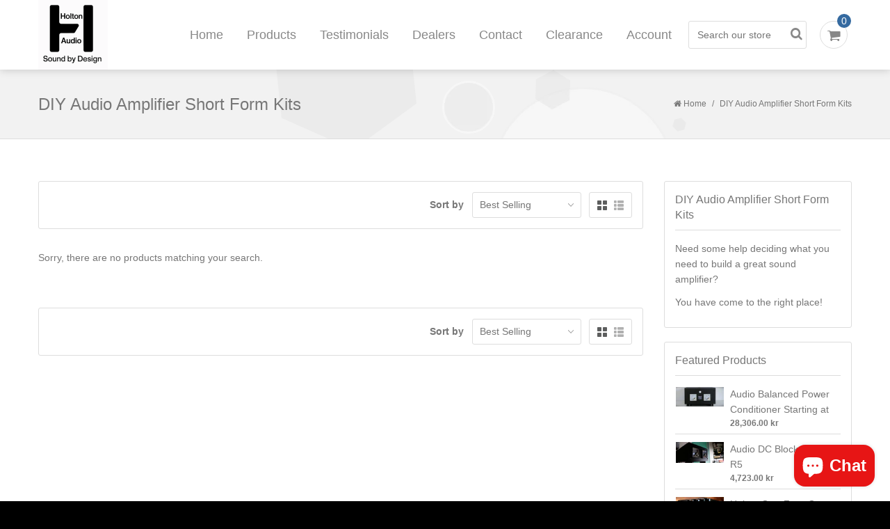

--- FILE ---
content_type: text/html; charset=utf-8
request_url: https://holtonprecisionaudio.com/en-se/collections/diy-audio-amplifier-short-form-kits
body_size: 19401
content:
<!doctype html>
<!--[if lt IE 7]> <html class="no-js lt-ie9 lt-ie8 lt-ie7" lang="en"> <![endif]-->
<!--[if IE 7]> <html class="no-js lt-ie9 lt-ie8" lang="en"> <![endif]-->
<!--[if IE 8]> <html class="no-js lt-ie9" lang="en"> <![endif]-->
<!--[if IE 9 ]> <html class="ie9 no-js"> <![endif]-->
<!-- [if (gt IE 9)|!(IE)]><! -->
<html class="no-js">
  <!-- <![endif] -->
  <head>
    <!-- Start of Booster Apps Seo-0.1-->
<title>DIY Audio Amplifier Short Form Kits | Holton Precision Audio</title><meta name="description" content="Need some help deciding what you need to build a great sound amplifier?You have come to the right place!" /><script type="application/ld+json">
  {
    "@context": "https://schema.org",
    "@type": "WebSite",
    "name": "Holton Precision Audio",
    "url": "https://holtonprecisionaudio.com/en-se",
    "potentialAction": {
      "@type": "SearchAction",
      "query-input": "required name=query",
      "target": "https://holtonprecisionaudio.com/en-se/search?q={query}"
    }
  }
</script>
<!-- end of Booster Apps SEO -->

    <!-- Google tag (gtag.js) -->
    <script async src="https://www.googletagmanager.com/gtag/js?id=G-28Z0329F3P"></script>
    <script>
      window.dataLayer = window.dataLayer || [];
      function gtag(){dataLayer.push(arguments);}
      gtag('js', new Date());

      gtag('config', 'G-28Z0329F3P');
    </script>
    <!-- Basic page needs ================================================== -->
    <meta charset="utf-8">
    <meta http-equiv="X-UA-Compatible" content="IE=edge,chrome=1">
    <meta name="yandex-verification" content="663600e7a7ebec3e" />

    <!-- Title and description ================================================== -->
    

    

    

    <!-- Product meta ================================================== -->
    

  <meta property="og:type" content="website">
  <meta property="og:title" content="DIY Audio Amplifier Short Form Kits">
  
  <meta property="og:image" content="http://holtonprecisionaudio.com/cdn/shop/t/2/assets/logo.png?v=132204067432804648671754266740">
  <meta property="og:image:secure_url" content="https://holtonprecisionaudio.com/cdn/shop/t/2/assets/logo.png?v=132204067432804648671754266740">
  


  <meta property="og:description" content="Need some help deciding what you need to build a great sound amplifier? You have come to the right place!">

  <meta property="og:url" content="https://holtonprecisionaudio.com/en-se/collections/diy-audio-amplifier-short-form-kits">
  <meta property="og:site_name" content="Holton Precision Audio">
    





    <!-- Helpers ================================================== -->
    <link rel="canonical" href="https://holtonprecisionaudio.com/en-se/collections/diy-audio-amplifier-short-form-kits">
    <link rel="icon" href="//holtonprecisionaudio.com/cdn/shop/t/2/assets/favicon.ico?v=70758223222508816571417478707">
    <meta name="viewport" content="width=device-width,initial-scale=1">
    <link href="https://fonts.googleapis.com/css?family=Oswald:400,300,700" rel="stylesheet" type="text/css">
    <link href="https://fonts.googleapis.com/css?family=Roboto+Condensed:400,300,700" rel="stylesheet" type="text/css">
    
    <!-- CSS ================================================== -->
    <link href="//holtonprecisionaudio.com/cdn/shop/t/2/assets/timber.scss.css?v=127017799211112155981708036326" rel="stylesheet" type="text/css" media="all" />
    <link href="//holtonprecisionaudio.com/cdn/shop/t/2/assets/flexslider.css?v=173802931275162288701412848204" rel="stylesheet" type="text/css" media="all" />
    <link href="//holtonprecisionaudio.com/cdn/shop/t/2/assets/jquery.fancybox.css?v=89610375720255671161412848205" rel="stylesheet" type="text/css" media="all" />
    <link href="//holtonprecisionaudio.com/cdn/shop/t/2/assets/jquery.fancybox-buttons.css?v=125180988316155833181412848205" rel="stylesheet" type="text/css" media="all" />
    <link href="//holtonprecisionaudio.com/cdn/shop/t/2/assets/font-awesome.min.css?v=29565077344824963631412848204" rel="stylesheet" type="text/css" media="all" />
    <link href="//holtonprecisionaudio.com/cdn/shop/t/2/assets/tabbed.css?v=119584258942346769961413796476" rel="stylesheet" type="text/css" media="all" />

    <!-- Header hook for plugins ================================================== -->
    <script>window.performance && window.performance.mark && window.performance.mark('shopify.content_for_header.start');</script><meta name="google-site-verification" content="CpPYo0hUbWUWYemqt94eiaCBEHgGYglwjUAVVfATARg">
<meta id="shopify-digital-wallet" name="shopify-digital-wallet" content="/6673923/digital_wallets/dialog">
<meta name="shopify-checkout-api-token" content="5d3fda3b7df6cac95e3d1f1a3d1ced2d">
<meta id="in-context-paypal-metadata" data-shop-id="6673923" data-venmo-supported="false" data-environment="production" data-locale="en_US" data-paypal-v4="true" data-currency="SEK">
<link rel="alternate" type="application/atom+xml" title="Feed" href="/en-se/collections/diy-audio-amplifier-short-form-kits.atom" />
<link rel="alternate" hreflang="x-default" href="https://holtonprecisionaudio.com/collections/diy-audio-amplifier-short-form-kits">
<link rel="alternate" hreflang="en" href="https://holtonprecisionaudio.com/collections/diy-audio-amplifier-short-form-kits">
<link rel="alternate" hreflang="en-SE" href="https://holtonprecisionaudio.com/en-se/collections/diy-audio-amplifier-short-form-kits">
<link rel="alternate" hreflang="en-GB" href="https://holtonprecisionaudio.com/en-gb/collections/diy-audio-amplifier-short-form-kits">
<link rel="alternate" hreflang="en-US" href="https://holtonprecisionaudio.com/en-us/collections/diy-audio-amplifier-short-form-kits">
<link rel="alternate" type="application/json+oembed" href="https://holtonprecisionaudio.com/en-se/collections/diy-audio-amplifier-short-form-kits.oembed">
<script async="async" src="/checkouts/internal/preloads.js?locale=en-SE"></script>
<link rel="preconnect" href="https://shop.app" crossorigin="anonymous">
<script async="async" src="https://shop.app/checkouts/internal/preloads.js?locale=en-SE&shop_id=6673923" crossorigin="anonymous"></script>
<script id="apple-pay-shop-capabilities" type="application/json">{"shopId":6673923,"countryCode":"AU","currencyCode":"SEK","merchantCapabilities":["supports3DS"],"merchantId":"gid:\/\/shopify\/Shop\/6673923","merchantName":"Holton Precision Audio","requiredBillingContactFields":["postalAddress","email","phone"],"requiredShippingContactFields":["postalAddress","email","phone"],"shippingType":"shipping","supportedNetworks":["visa","masterCard","amex","jcb"],"total":{"type":"pending","label":"Holton Precision Audio","amount":"1.00"},"shopifyPaymentsEnabled":true,"supportsSubscriptions":true}</script>
<script id="shopify-features" type="application/json">{"accessToken":"5d3fda3b7df6cac95e3d1f1a3d1ced2d","betas":["rich-media-storefront-analytics"],"domain":"holtonprecisionaudio.com","predictiveSearch":true,"shopId":6673923,"locale":"en"}</script>
<script>var Shopify = Shopify || {};
Shopify.shop = "aussie-amplifiers.myshopify.com";
Shopify.locale = "en";
Shopify.currency = {"active":"SEK","rate":"6.2970924"};
Shopify.country = "SE";
Shopify.theme = {"name":"HPA-Theme","id":11375683,"schema_name":null,"schema_version":null,"theme_store_id":null,"role":"main"};
Shopify.theme.handle = "null";
Shopify.theme.style = {"id":null,"handle":null};
Shopify.cdnHost = "holtonprecisionaudio.com/cdn";
Shopify.routes = Shopify.routes || {};
Shopify.routes.root = "/en-se/";</script>
<script type="module">!function(o){(o.Shopify=o.Shopify||{}).modules=!0}(window);</script>
<script>!function(o){function n(){var o=[];function n(){o.push(Array.prototype.slice.apply(arguments))}return n.q=o,n}var t=o.Shopify=o.Shopify||{};t.loadFeatures=n(),t.autoloadFeatures=n()}(window);</script>
<script>
  window.ShopifyPay = window.ShopifyPay || {};
  window.ShopifyPay.apiHost = "shop.app\/pay";
  window.ShopifyPay.redirectState = null;
</script>
<script id="shop-js-analytics" type="application/json">{"pageType":"collection"}</script>
<script defer="defer" async type="module" src="//holtonprecisionaudio.com/cdn/shopifycloud/shop-js/modules/v2/client.init-shop-cart-sync_C5BV16lS.en.esm.js"></script>
<script defer="defer" async type="module" src="//holtonprecisionaudio.com/cdn/shopifycloud/shop-js/modules/v2/chunk.common_CygWptCX.esm.js"></script>
<script type="module">
  await import("//holtonprecisionaudio.com/cdn/shopifycloud/shop-js/modules/v2/client.init-shop-cart-sync_C5BV16lS.en.esm.js");
await import("//holtonprecisionaudio.com/cdn/shopifycloud/shop-js/modules/v2/chunk.common_CygWptCX.esm.js");

  window.Shopify.SignInWithShop?.initShopCartSync?.({"fedCMEnabled":true,"windoidEnabled":true});

</script>
<script>
  window.Shopify = window.Shopify || {};
  if (!window.Shopify.featureAssets) window.Shopify.featureAssets = {};
  window.Shopify.featureAssets['shop-js'] = {"shop-cart-sync":["modules/v2/client.shop-cart-sync_ZFArdW7E.en.esm.js","modules/v2/chunk.common_CygWptCX.esm.js"],"init-fed-cm":["modules/v2/client.init-fed-cm_CmiC4vf6.en.esm.js","modules/v2/chunk.common_CygWptCX.esm.js"],"shop-button":["modules/v2/client.shop-button_tlx5R9nI.en.esm.js","modules/v2/chunk.common_CygWptCX.esm.js"],"shop-cash-offers":["modules/v2/client.shop-cash-offers_DOA2yAJr.en.esm.js","modules/v2/chunk.common_CygWptCX.esm.js","modules/v2/chunk.modal_D71HUcav.esm.js"],"init-windoid":["modules/v2/client.init-windoid_sURxWdc1.en.esm.js","modules/v2/chunk.common_CygWptCX.esm.js"],"shop-toast-manager":["modules/v2/client.shop-toast-manager_ClPi3nE9.en.esm.js","modules/v2/chunk.common_CygWptCX.esm.js"],"init-shop-email-lookup-coordinator":["modules/v2/client.init-shop-email-lookup-coordinator_B8hsDcYM.en.esm.js","modules/v2/chunk.common_CygWptCX.esm.js"],"init-shop-cart-sync":["modules/v2/client.init-shop-cart-sync_C5BV16lS.en.esm.js","modules/v2/chunk.common_CygWptCX.esm.js"],"avatar":["modules/v2/client.avatar_BTnouDA3.en.esm.js"],"pay-button":["modules/v2/client.pay-button_FdsNuTd3.en.esm.js","modules/v2/chunk.common_CygWptCX.esm.js"],"init-customer-accounts":["modules/v2/client.init-customer-accounts_DxDtT_ad.en.esm.js","modules/v2/client.shop-login-button_C5VAVYt1.en.esm.js","modules/v2/chunk.common_CygWptCX.esm.js","modules/v2/chunk.modal_D71HUcav.esm.js"],"init-shop-for-new-customer-accounts":["modules/v2/client.init-shop-for-new-customer-accounts_ChsxoAhi.en.esm.js","modules/v2/client.shop-login-button_C5VAVYt1.en.esm.js","modules/v2/chunk.common_CygWptCX.esm.js","modules/v2/chunk.modal_D71HUcav.esm.js"],"shop-login-button":["modules/v2/client.shop-login-button_C5VAVYt1.en.esm.js","modules/v2/chunk.common_CygWptCX.esm.js","modules/v2/chunk.modal_D71HUcav.esm.js"],"init-customer-accounts-sign-up":["modules/v2/client.init-customer-accounts-sign-up_CPSyQ0Tj.en.esm.js","modules/v2/client.shop-login-button_C5VAVYt1.en.esm.js","modules/v2/chunk.common_CygWptCX.esm.js","modules/v2/chunk.modal_D71HUcav.esm.js"],"shop-follow-button":["modules/v2/client.shop-follow-button_Cva4Ekp9.en.esm.js","modules/v2/chunk.common_CygWptCX.esm.js","modules/v2/chunk.modal_D71HUcav.esm.js"],"checkout-modal":["modules/v2/client.checkout-modal_BPM8l0SH.en.esm.js","modules/v2/chunk.common_CygWptCX.esm.js","modules/v2/chunk.modal_D71HUcav.esm.js"],"lead-capture":["modules/v2/client.lead-capture_Bi8yE_yS.en.esm.js","modules/v2/chunk.common_CygWptCX.esm.js","modules/v2/chunk.modal_D71HUcav.esm.js"],"shop-login":["modules/v2/client.shop-login_D6lNrXab.en.esm.js","modules/v2/chunk.common_CygWptCX.esm.js","modules/v2/chunk.modal_D71HUcav.esm.js"],"payment-terms":["modules/v2/client.payment-terms_CZxnsJam.en.esm.js","modules/v2/chunk.common_CygWptCX.esm.js","modules/v2/chunk.modal_D71HUcav.esm.js"]};
</script>
<script>(function() {
  var isLoaded = false;
  function asyncLoad() {
    if (isLoaded) return;
    isLoaded = true;
    var urls = ["https:\/\/cdn.shopify.com\/s\/files\/1\/0667\/3923\/t\/2\/assets\/globo.formbuilder.init.js?shop=aussie-amplifiers.myshopify.com","https:\/\/static-us.afterpay.com\/shopify\/afterpay-attract\/afterpay-attract-widget.js?shop=aussie-amplifiers.myshopify.com","\/\/cdn.shopify.com\/proxy\/4e9ff707f4744b202cef6e8852f0bcaea506c2bbffbfc90018f6fedd97b2d576\/cartinsights.herokuapp.com\/assets\/packs\/customer_id.js?shop=aussie-amplifiers.myshopify.com\u0026sp-cache-control=cHVibGljLCBtYXgtYWdlPTkwMA","https:\/\/app.tncapp.com\/get_script\/57906768e38c11ef924566563b6a0d6d.js?v=852490\u0026shop=aussie-amplifiers.myshopify.com"];
    for (var i = 0; i < urls.length; i++) {
      var s = document.createElement('script');
      s.type = 'text/javascript';
      s.async = true;
      s.src = urls[i];
      var x = document.getElementsByTagName('script')[0];
      x.parentNode.insertBefore(s, x);
    }
  };
  if(window.attachEvent) {
    window.attachEvent('onload', asyncLoad);
  } else {
    window.addEventListener('load', asyncLoad, false);
  }
})();</script>
<script id="__st">var __st={"a":6673923,"offset":39600,"reqid":"8f3210bc-1a42-4e5c-acad-0e1b09538b80-1768775528","pageurl":"holtonprecisionaudio.com\/en-se\/collections\/diy-audio-amplifier-short-form-kits","u":"cdedbe9c91ad","p":"collection","rtyp":"collection","rid":168278589522};</script>
<script>window.ShopifyPaypalV4VisibilityTracking = true;</script>
<script id="captcha-bootstrap">!function(){'use strict';const t='contact',e='account',n='new_comment',o=[[t,t],['blogs',n],['comments',n],[t,'customer']],c=[[e,'customer_login'],[e,'guest_login'],[e,'recover_customer_password'],[e,'create_customer']],r=t=>t.map((([t,e])=>`form[action*='/${t}']:not([data-nocaptcha='true']) input[name='form_type'][value='${e}']`)).join(','),a=t=>()=>t?[...document.querySelectorAll(t)].map((t=>t.form)):[];function s(){const t=[...o],e=r(t);return a(e)}const i='password',u='form_key',d=['recaptcha-v3-token','g-recaptcha-response','h-captcha-response',i],f=()=>{try{return window.sessionStorage}catch{return}},m='__shopify_v',_=t=>t.elements[u];function p(t,e,n=!1){try{const o=window.sessionStorage,c=JSON.parse(o.getItem(e)),{data:r}=function(t){const{data:e,action:n}=t;return t[m]||n?{data:e,action:n}:{data:t,action:n}}(c);for(const[e,n]of Object.entries(r))t.elements[e]&&(t.elements[e].value=n);n&&o.removeItem(e)}catch(o){console.error('form repopulation failed',{error:o})}}const l='form_type',E='cptcha';function T(t){t.dataset[E]=!0}const w=window,h=w.document,L='Shopify',v='ce_forms',y='captcha';let A=!1;((t,e)=>{const n=(g='f06e6c50-85a8-45c8-87d0-21a2b65856fe',I='https://cdn.shopify.com/shopifycloud/storefront-forms-hcaptcha/ce_storefront_forms_captcha_hcaptcha.v1.5.2.iife.js',D={infoText:'Protected by hCaptcha',privacyText:'Privacy',termsText:'Terms'},(t,e,n)=>{const o=w[L][v],c=o.bindForm;if(c)return c(t,g,e,D).then(n);var r;o.q.push([[t,g,e,D],n]),r=I,A||(h.body.append(Object.assign(h.createElement('script'),{id:'captcha-provider',async:!0,src:r})),A=!0)});var g,I,D;w[L]=w[L]||{},w[L][v]=w[L][v]||{},w[L][v].q=[],w[L][y]=w[L][y]||{},w[L][y].protect=function(t,e){n(t,void 0,e),T(t)},Object.freeze(w[L][y]),function(t,e,n,w,h,L){const[v,y,A,g]=function(t,e,n){const i=e?o:[],u=t?c:[],d=[...i,...u],f=r(d),m=r(i),_=r(d.filter((([t,e])=>n.includes(e))));return[a(f),a(m),a(_),s()]}(w,h,L),I=t=>{const e=t.target;return e instanceof HTMLFormElement?e:e&&e.form},D=t=>v().includes(t);t.addEventListener('submit',(t=>{const e=I(t);if(!e)return;const n=D(e)&&!e.dataset.hcaptchaBound&&!e.dataset.recaptchaBound,o=_(e),c=g().includes(e)&&(!o||!o.value);(n||c)&&t.preventDefault(),c&&!n&&(function(t){try{if(!f())return;!function(t){const e=f();if(!e)return;const n=_(t);if(!n)return;const o=n.value;o&&e.removeItem(o)}(t);const e=Array.from(Array(32),(()=>Math.random().toString(36)[2])).join('');!function(t,e){_(t)||t.append(Object.assign(document.createElement('input'),{type:'hidden',name:u})),t.elements[u].value=e}(t,e),function(t,e){const n=f();if(!n)return;const o=[...t.querySelectorAll(`input[type='${i}']`)].map((({name:t})=>t)),c=[...d,...o],r={};for(const[a,s]of new FormData(t).entries())c.includes(a)||(r[a]=s);n.setItem(e,JSON.stringify({[m]:1,action:t.action,data:r}))}(t,e)}catch(e){console.error('failed to persist form',e)}}(e),e.submit())}));const S=(t,e)=>{t&&!t.dataset[E]&&(n(t,e.some((e=>e===t))),T(t))};for(const o of['focusin','change'])t.addEventListener(o,(t=>{const e=I(t);D(e)&&S(e,y())}));const B=e.get('form_key'),M=e.get(l),P=B&&M;t.addEventListener('DOMContentLoaded',(()=>{const t=y();if(P)for(const e of t)e.elements[l].value===M&&p(e,B);[...new Set([...A(),...v().filter((t=>'true'===t.dataset.shopifyCaptcha))])].forEach((e=>S(e,t)))}))}(h,new URLSearchParams(w.location.search),n,t,e,['guest_login'])})(!0,!0)}();</script>
<script integrity="sha256-4kQ18oKyAcykRKYeNunJcIwy7WH5gtpwJnB7kiuLZ1E=" data-source-attribution="shopify.loadfeatures" defer="defer" src="//holtonprecisionaudio.com/cdn/shopifycloud/storefront/assets/storefront/load_feature-a0a9edcb.js" crossorigin="anonymous"></script>
<script crossorigin="anonymous" defer="defer" src="//holtonprecisionaudio.com/cdn/shopifycloud/storefront/assets/shopify_pay/storefront-65b4c6d7.js?v=20250812"></script>
<script data-source-attribution="shopify.dynamic_checkout.dynamic.init">var Shopify=Shopify||{};Shopify.PaymentButton=Shopify.PaymentButton||{isStorefrontPortableWallets:!0,init:function(){window.Shopify.PaymentButton.init=function(){};var t=document.createElement("script");t.src="https://holtonprecisionaudio.com/cdn/shopifycloud/portable-wallets/latest/portable-wallets.en.js",t.type="module",document.head.appendChild(t)}};
</script>
<script data-source-attribution="shopify.dynamic_checkout.buyer_consent">
  function portableWalletsHideBuyerConsent(e){var t=document.getElementById("shopify-buyer-consent"),n=document.getElementById("shopify-subscription-policy-button");t&&n&&(t.classList.add("hidden"),t.setAttribute("aria-hidden","true"),n.removeEventListener("click",e))}function portableWalletsShowBuyerConsent(e){var t=document.getElementById("shopify-buyer-consent"),n=document.getElementById("shopify-subscription-policy-button");t&&n&&(t.classList.remove("hidden"),t.removeAttribute("aria-hidden"),n.addEventListener("click",e))}window.Shopify?.PaymentButton&&(window.Shopify.PaymentButton.hideBuyerConsent=portableWalletsHideBuyerConsent,window.Shopify.PaymentButton.showBuyerConsent=portableWalletsShowBuyerConsent);
</script>
<script data-source-attribution="shopify.dynamic_checkout.cart.bootstrap">document.addEventListener("DOMContentLoaded",(function(){function t(){return document.querySelector("shopify-accelerated-checkout-cart, shopify-accelerated-checkout")}if(t())Shopify.PaymentButton.init();else{new MutationObserver((function(e,n){t()&&(Shopify.PaymentButton.init(),n.disconnect())})).observe(document.body,{childList:!0,subtree:!0})}}));
</script>
<link id="shopify-accelerated-checkout-styles" rel="stylesheet" media="screen" href="https://holtonprecisionaudio.com/cdn/shopifycloud/portable-wallets/latest/accelerated-checkout-backwards-compat.css" crossorigin="anonymous">
<style id="shopify-accelerated-checkout-cart">
        #shopify-buyer-consent {
  margin-top: 1em;
  display: inline-block;
  width: 100%;
}

#shopify-buyer-consent.hidden {
  display: none;
}

#shopify-subscription-policy-button {
  background: none;
  border: none;
  padding: 0;
  text-decoration: underline;
  font-size: inherit;
  cursor: pointer;
}

#shopify-subscription-policy-button::before {
  box-shadow: none;
}

      </style>

<script>window.performance && window.performance.mark && window.performance.mark('shopify.content_for_header.end');</script>

    <!--[if lt IE 9]> <script src="//html5shiv.googlecode.com/svn/trunk/html5.js" type="text/javascript"></script> <![endif]-->

    
    

    
    <script src="//ajax.googleapis.com/ajax/libs/jquery/1.11.0/jquery.min.js" type="text/javascript"></script>
    <script src="//holtonprecisionaudio.com/cdn/shopifycloud/storefront/assets/themes_support/api.jquery-7ab1a3a4.js" type="text/javascript"></script>
    <script src="//holtonprecisionaudio.com/cdn/shop/t/2/assets/jquery.flexslider.js?v=34890358309144481051412848205" type="text/javascript"></script>
    <script src="//holtonprecisionaudio.com/cdn/shop/t/2/assets/jquery.fancybox.pack.js?v=98388074616830255951412848205" type="text/javascript"></script>
    <script src="//holtonprecisionaudio.com/cdn/shop/t/2/assets/jquery.fancybox-buttons.js?v=55176213373343787281412848205" type="text/javascript"></script>
    <script src="//holtonprecisionaudio.com/cdn/shop/t/2/assets/jquery.elevatezoom.js?v=48801166215157205781412848205" type="text/javascript"></script>
    <script src="//holtonprecisionaudio.com/cdn/shopifycloud/storefront/assets/themes_support/option_selection-b017cd28.js" type="text/javascript"></script>

    <!--[if lte IE 8]> <link href="//holtonprecisionaudio.com/cdn/shop/t/2/assets/iestyle.scss.css?v=1590520294703169361412848205" rel="stylesheet" type="text/css" media="all" /> <![endif]-->

    <script>
      window.mlvedaShopCurrency = "AUD";
      window.shopCurrency = "AUD";
      window.supported_currencies = "AUD USD GBP EUR CAD INR JPY";
    </script>
  <script src="https://cdn.shopify.com/extensions/7bc9bb47-adfa-4267-963e-cadee5096caf/inbox-1252/assets/inbox-chat-loader.js" type="text/javascript" defer="defer"></script>
<link href="https://monorail-edge.shopifysvc.com" rel="dns-prefetch">
<script>(function(){if ("sendBeacon" in navigator && "performance" in window) {try {var session_token_from_headers = performance.getEntriesByType('navigation')[0].serverTiming.find(x => x.name == '_s').description;} catch {var session_token_from_headers = undefined;}var session_cookie_matches = document.cookie.match(/_shopify_s=([^;]*)/);var session_token_from_cookie = session_cookie_matches && session_cookie_matches.length === 2 ? session_cookie_matches[1] : "";var session_token = session_token_from_headers || session_token_from_cookie || "";function handle_abandonment_event(e) {var entries = performance.getEntries().filter(function(entry) {return /monorail-edge.shopifysvc.com/.test(entry.name);});if (!window.abandonment_tracked && entries.length === 0) {window.abandonment_tracked = true;var currentMs = Date.now();var navigation_start = performance.timing.navigationStart;var payload = {shop_id: 6673923,url: window.location.href,navigation_start,duration: currentMs - navigation_start,session_token,page_type: "collection"};window.navigator.sendBeacon("https://monorail-edge.shopifysvc.com/v1/produce", JSON.stringify({schema_id: "online_store_buyer_site_abandonment/1.1",payload: payload,metadata: {event_created_at_ms: currentMs,event_sent_at_ms: currentMs}}));}}window.addEventListener('pagehide', handle_abandonment_event);}}());</script>
<script id="web-pixels-manager-setup">(function e(e,d,r,n,o){if(void 0===o&&(o={}),!Boolean(null===(a=null===(i=window.Shopify)||void 0===i?void 0:i.analytics)||void 0===a?void 0:a.replayQueue)){var i,a;window.Shopify=window.Shopify||{};var t=window.Shopify;t.analytics=t.analytics||{};var s=t.analytics;s.replayQueue=[],s.publish=function(e,d,r){return s.replayQueue.push([e,d,r]),!0};try{self.performance.mark("wpm:start")}catch(e){}var l=function(){var e={modern:/Edge?\/(1{2}[4-9]|1[2-9]\d|[2-9]\d{2}|\d{4,})\.\d+(\.\d+|)|Firefox\/(1{2}[4-9]|1[2-9]\d|[2-9]\d{2}|\d{4,})\.\d+(\.\d+|)|Chrom(ium|e)\/(9{2}|\d{3,})\.\d+(\.\d+|)|(Maci|X1{2}).+ Version\/(15\.\d+|(1[6-9]|[2-9]\d|\d{3,})\.\d+)([,.]\d+|)( \(\w+\)|)( Mobile\/\w+|) Safari\/|Chrome.+OPR\/(9{2}|\d{3,})\.\d+\.\d+|(CPU[ +]OS|iPhone[ +]OS|CPU[ +]iPhone|CPU IPhone OS|CPU iPad OS)[ +]+(15[._]\d+|(1[6-9]|[2-9]\d|\d{3,})[._]\d+)([._]\d+|)|Android:?[ /-](13[3-9]|1[4-9]\d|[2-9]\d{2}|\d{4,})(\.\d+|)(\.\d+|)|Android.+Firefox\/(13[5-9]|1[4-9]\d|[2-9]\d{2}|\d{4,})\.\d+(\.\d+|)|Android.+Chrom(ium|e)\/(13[3-9]|1[4-9]\d|[2-9]\d{2}|\d{4,})\.\d+(\.\d+|)|SamsungBrowser\/([2-9]\d|\d{3,})\.\d+/,legacy:/Edge?\/(1[6-9]|[2-9]\d|\d{3,})\.\d+(\.\d+|)|Firefox\/(5[4-9]|[6-9]\d|\d{3,})\.\d+(\.\d+|)|Chrom(ium|e)\/(5[1-9]|[6-9]\d|\d{3,})\.\d+(\.\d+|)([\d.]+$|.*Safari\/(?![\d.]+ Edge\/[\d.]+$))|(Maci|X1{2}).+ Version\/(10\.\d+|(1[1-9]|[2-9]\d|\d{3,})\.\d+)([,.]\d+|)( \(\w+\)|)( Mobile\/\w+|) Safari\/|Chrome.+OPR\/(3[89]|[4-9]\d|\d{3,})\.\d+\.\d+|(CPU[ +]OS|iPhone[ +]OS|CPU[ +]iPhone|CPU IPhone OS|CPU iPad OS)[ +]+(10[._]\d+|(1[1-9]|[2-9]\d|\d{3,})[._]\d+)([._]\d+|)|Android:?[ /-](13[3-9]|1[4-9]\d|[2-9]\d{2}|\d{4,})(\.\d+|)(\.\d+|)|Mobile Safari.+OPR\/([89]\d|\d{3,})\.\d+\.\d+|Android.+Firefox\/(13[5-9]|1[4-9]\d|[2-9]\d{2}|\d{4,})\.\d+(\.\d+|)|Android.+Chrom(ium|e)\/(13[3-9]|1[4-9]\d|[2-9]\d{2}|\d{4,})\.\d+(\.\d+|)|Android.+(UC? ?Browser|UCWEB|U3)[ /]?(15\.([5-9]|\d{2,})|(1[6-9]|[2-9]\d|\d{3,})\.\d+)\.\d+|SamsungBrowser\/(5\.\d+|([6-9]|\d{2,})\.\d+)|Android.+MQ{2}Browser\/(14(\.(9|\d{2,})|)|(1[5-9]|[2-9]\d|\d{3,})(\.\d+|))(\.\d+|)|K[Aa][Ii]OS\/(3\.\d+|([4-9]|\d{2,})\.\d+)(\.\d+|)/},d=e.modern,r=e.legacy,n=navigator.userAgent;return n.match(d)?"modern":n.match(r)?"legacy":"unknown"}(),u="modern"===l?"modern":"legacy",c=(null!=n?n:{modern:"",legacy:""})[u],f=function(e){return[e.baseUrl,"/wpm","/b",e.hashVersion,"modern"===e.buildTarget?"m":"l",".js"].join("")}({baseUrl:d,hashVersion:r,buildTarget:u}),m=function(e){var d=e.version,r=e.bundleTarget,n=e.surface,o=e.pageUrl,i=e.monorailEndpoint;return{emit:function(e){var a=e.status,t=e.errorMsg,s=(new Date).getTime(),l=JSON.stringify({metadata:{event_sent_at_ms:s},events:[{schema_id:"web_pixels_manager_load/3.1",payload:{version:d,bundle_target:r,page_url:o,status:a,surface:n,error_msg:t},metadata:{event_created_at_ms:s}}]});if(!i)return console&&console.warn&&console.warn("[Web Pixels Manager] No Monorail endpoint provided, skipping logging."),!1;try{return self.navigator.sendBeacon.bind(self.navigator)(i,l)}catch(e){}var u=new XMLHttpRequest;try{return u.open("POST",i,!0),u.setRequestHeader("Content-Type","text/plain"),u.send(l),!0}catch(e){return console&&console.warn&&console.warn("[Web Pixels Manager] Got an unhandled error while logging to Monorail."),!1}}}}({version:r,bundleTarget:l,surface:e.surface,pageUrl:self.location.href,monorailEndpoint:e.monorailEndpoint});try{o.browserTarget=l,function(e){var d=e.src,r=e.async,n=void 0===r||r,o=e.onload,i=e.onerror,a=e.sri,t=e.scriptDataAttributes,s=void 0===t?{}:t,l=document.createElement("script"),u=document.querySelector("head"),c=document.querySelector("body");if(l.async=n,l.src=d,a&&(l.integrity=a,l.crossOrigin="anonymous"),s)for(var f in s)if(Object.prototype.hasOwnProperty.call(s,f))try{l.dataset[f]=s[f]}catch(e){}if(o&&l.addEventListener("load",o),i&&l.addEventListener("error",i),u)u.appendChild(l);else{if(!c)throw new Error("Did not find a head or body element to append the script");c.appendChild(l)}}({src:f,async:!0,onload:function(){if(!function(){var e,d;return Boolean(null===(d=null===(e=window.Shopify)||void 0===e?void 0:e.analytics)||void 0===d?void 0:d.initialized)}()){var d=window.webPixelsManager.init(e)||void 0;if(d){var r=window.Shopify.analytics;r.replayQueue.forEach((function(e){var r=e[0],n=e[1],o=e[2];d.publishCustomEvent(r,n,o)})),r.replayQueue=[],r.publish=d.publishCustomEvent,r.visitor=d.visitor,r.initialized=!0}}},onerror:function(){return m.emit({status:"failed",errorMsg:"".concat(f," has failed to load")})},sri:function(e){var d=/^sha384-[A-Za-z0-9+/=]+$/;return"string"==typeof e&&d.test(e)}(c)?c:"",scriptDataAttributes:o}),m.emit({status:"loading"})}catch(e){m.emit({status:"failed",errorMsg:(null==e?void 0:e.message)||"Unknown error"})}}})({shopId: 6673923,storefrontBaseUrl: "https://holtonprecisionaudio.com",extensionsBaseUrl: "https://extensions.shopifycdn.com/cdn/shopifycloud/web-pixels-manager",monorailEndpoint: "https://monorail-edge.shopifysvc.com/unstable/produce_batch",surface: "storefront-renderer",enabledBetaFlags: ["2dca8a86"],webPixelsConfigList: [{"id":"822542418","configuration":"{\"accountID\":\"aussie-amplifiers\"}","eventPayloadVersion":"v1","runtimeContext":"STRICT","scriptVersion":"5503eca56790d6863e31590c8c364ee3","type":"APP","apiClientId":12388204545,"privacyPurposes":["ANALYTICS","MARKETING","SALE_OF_DATA"],"dataSharingAdjustments":{"protectedCustomerApprovalScopes":["read_customer_email","read_customer_name","read_customer_personal_data","read_customer_phone"]}},{"id":"357924946","configuration":"{\"config\":\"{\\\"pixel_id\\\":\\\"GT-K4CXV4Q\\\",\\\"target_country\\\":\\\"AU\\\",\\\"gtag_events\\\":[{\\\"type\\\":\\\"purchase\\\",\\\"action_label\\\":\\\"MC-N53ZTNH27W\\\"},{\\\"type\\\":\\\"page_view\\\",\\\"action_label\\\":\\\"MC-N53ZTNH27W\\\"},{\\\"type\\\":\\\"view_item\\\",\\\"action_label\\\":\\\"MC-N53ZTNH27W\\\"}],\\\"enable_monitoring_mode\\\":false}\"}","eventPayloadVersion":"v1","runtimeContext":"OPEN","scriptVersion":"b2a88bafab3e21179ed38636efcd8a93","type":"APP","apiClientId":1780363,"privacyPurposes":[],"dataSharingAdjustments":{"protectedCustomerApprovalScopes":["read_customer_address","read_customer_email","read_customer_name","read_customer_personal_data","read_customer_phone"]}},{"id":"277479506","configuration":"{\"pixelCode\":\"CPNNT1BC77UB8JP7TRG0\"}","eventPayloadVersion":"v1","runtimeContext":"STRICT","scriptVersion":"22e92c2ad45662f435e4801458fb78cc","type":"APP","apiClientId":4383523,"privacyPurposes":["ANALYTICS","MARKETING","SALE_OF_DATA"],"dataSharingAdjustments":{"protectedCustomerApprovalScopes":["read_customer_address","read_customer_email","read_customer_name","read_customer_personal_data","read_customer_phone"]}},{"id":"128286802","configuration":"{\"pixel_id\":\"460235125148359\",\"pixel_type\":\"facebook_pixel\",\"metaapp_system_user_token\":\"-\"}","eventPayloadVersion":"v1","runtimeContext":"OPEN","scriptVersion":"ca16bc87fe92b6042fbaa3acc2fbdaa6","type":"APP","apiClientId":2329312,"privacyPurposes":["ANALYTICS","MARKETING","SALE_OF_DATA"],"dataSharingAdjustments":{"protectedCustomerApprovalScopes":["read_customer_address","read_customer_email","read_customer_name","read_customer_personal_data","read_customer_phone"]}},{"id":"51806290","eventPayloadVersion":"v1","runtimeContext":"LAX","scriptVersion":"1","type":"CUSTOM","privacyPurposes":["MARKETING"],"name":"Meta pixel (migrated)"},{"id":"shopify-app-pixel","configuration":"{}","eventPayloadVersion":"v1","runtimeContext":"STRICT","scriptVersion":"0450","apiClientId":"shopify-pixel","type":"APP","privacyPurposes":["ANALYTICS","MARKETING"]},{"id":"shopify-custom-pixel","eventPayloadVersion":"v1","runtimeContext":"LAX","scriptVersion":"0450","apiClientId":"shopify-pixel","type":"CUSTOM","privacyPurposes":["ANALYTICS","MARKETING"]}],isMerchantRequest: false,initData: {"shop":{"name":"Holton Precision Audio","paymentSettings":{"currencyCode":"AUD"},"myshopifyDomain":"aussie-amplifiers.myshopify.com","countryCode":"AU","storefrontUrl":"https:\/\/holtonprecisionaudio.com\/en-se"},"customer":null,"cart":null,"checkout":null,"productVariants":[],"purchasingCompany":null},},"https://holtonprecisionaudio.com/cdn","fcfee988w5aeb613cpc8e4bc33m6693e112",{"modern":"","legacy":""},{"shopId":"6673923","storefrontBaseUrl":"https:\/\/holtonprecisionaudio.com","extensionBaseUrl":"https:\/\/extensions.shopifycdn.com\/cdn\/shopifycloud\/web-pixels-manager","surface":"storefront-renderer","enabledBetaFlags":"[\"2dca8a86\"]","isMerchantRequest":"false","hashVersion":"fcfee988w5aeb613cpc8e4bc33m6693e112","publish":"custom","events":"[[\"page_viewed\",{}],[\"collection_viewed\",{\"collection\":{\"id\":\"168278589522\",\"title\":\"DIY Audio Amplifier Short Form Kits\",\"productVariants\":[]}}]]"});</script><script>
  window.ShopifyAnalytics = window.ShopifyAnalytics || {};
  window.ShopifyAnalytics.meta = window.ShopifyAnalytics.meta || {};
  window.ShopifyAnalytics.meta.currency = 'SEK';
  var meta = {"products":[],"page":{"pageType":"collection","resourceType":"collection","resourceId":168278589522,"requestId":"8f3210bc-1a42-4e5c-acad-0e1b09538b80-1768775528"}};
  for (var attr in meta) {
    window.ShopifyAnalytics.meta[attr] = meta[attr];
  }
</script>
<script class="analytics">
  (function () {
    var customDocumentWrite = function(content) {
      var jquery = null;

      if (window.jQuery) {
        jquery = window.jQuery;
      } else if (window.Checkout && window.Checkout.$) {
        jquery = window.Checkout.$;
      }

      if (jquery) {
        jquery('body').append(content);
      }
    };

    var hasLoggedConversion = function(token) {
      if (token) {
        return document.cookie.indexOf('loggedConversion=' + token) !== -1;
      }
      return false;
    }

    var setCookieIfConversion = function(token) {
      if (token) {
        var twoMonthsFromNow = new Date(Date.now());
        twoMonthsFromNow.setMonth(twoMonthsFromNow.getMonth() + 2);

        document.cookie = 'loggedConversion=' + token + '; expires=' + twoMonthsFromNow;
      }
    }

    var trekkie = window.ShopifyAnalytics.lib = window.trekkie = window.trekkie || [];
    if (trekkie.integrations) {
      return;
    }
    trekkie.methods = [
      'identify',
      'page',
      'ready',
      'track',
      'trackForm',
      'trackLink'
    ];
    trekkie.factory = function(method) {
      return function() {
        var args = Array.prototype.slice.call(arguments);
        args.unshift(method);
        trekkie.push(args);
        return trekkie;
      };
    };
    for (var i = 0; i < trekkie.methods.length; i++) {
      var key = trekkie.methods[i];
      trekkie[key] = trekkie.factory(key);
    }
    trekkie.load = function(config) {
      trekkie.config = config || {};
      trekkie.config.initialDocumentCookie = document.cookie;
      var first = document.getElementsByTagName('script')[0];
      var script = document.createElement('script');
      script.type = 'text/javascript';
      script.onerror = function(e) {
        var scriptFallback = document.createElement('script');
        scriptFallback.type = 'text/javascript';
        scriptFallback.onerror = function(error) {
                var Monorail = {
      produce: function produce(monorailDomain, schemaId, payload) {
        var currentMs = new Date().getTime();
        var event = {
          schema_id: schemaId,
          payload: payload,
          metadata: {
            event_created_at_ms: currentMs,
            event_sent_at_ms: currentMs
          }
        };
        return Monorail.sendRequest("https://" + monorailDomain + "/v1/produce", JSON.stringify(event));
      },
      sendRequest: function sendRequest(endpointUrl, payload) {
        // Try the sendBeacon API
        if (window && window.navigator && typeof window.navigator.sendBeacon === 'function' && typeof window.Blob === 'function' && !Monorail.isIos12()) {
          var blobData = new window.Blob([payload], {
            type: 'text/plain'
          });

          if (window.navigator.sendBeacon(endpointUrl, blobData)) {
            return true;
          } // sendBeacon was not successful

        } // XHR beacon

        var xhr = new XMLHttpRequest();

        try {
          xhr.open('POST', endpointUrl);
          xhr.setRequestHeader('Content-Type', 'text/plain');
          xhr.send(payload);
        } catch (e) {
          console.log(e);
        }

        return false;
      },
      isIos12: function isIos12() {
        return window.navigator.userAgent.lastIndexOf('iPhone; CPU iPhone OS 12_') !== -1 || window.navigator.userAgent.lastIndexOf('iPad; CPU OS 12_') !== -1;
      }
    };
    Monorail.produce('monorail-edge.shopifysvc.com',
      'trekkie_storefront_load_errors/1.1',
      {shop_id: 6673923,
      theme_id: 11375683,
      app_name: "storefront",
      context_url: window.location.href,
      source_url: "//holtonprecisionaudio.com/cdn/s/trekkie.storefront.cd680fe47e6c39ca5d5df5f0a32d569bc48c0f27.min.js"});

        };
        scriptFallback.async = true;
        scriptFallback.src = '//holtonprecisionaudio.com/cdn/s/trekkie.storefront.cd680fe47e6c39ca5d5df5f0a32d569bc48c0f27.min.js';
        first.parentNode.insertBefore(scriptFallback, first);
      };
      script.async = true;
      script.src = '//holtonprecisionaudio.com/cdn/s/trekkie.storefront.cd680fe47e6c39ca5d5df5f0a32d569bc48c0f27.min.js';
      first.parentNode.insertBefore(script, first);
    };
    trekkie.load(
      {"Trekkie":{"appName":"storefront","development":false,"defaultAttributes":{"shopId":6673923,"isMerchantRequest":null,"themeId":11375683,"themeCityHash":"8678299751501467078","contentLanguage":"en","currency":"SEK","eventMetadataId":"69700417-42e2-47b7-bc6e-e85b61060531"},"isServerSideCookieWritingEnabled":true,"monorailRegion":"shop_domain","enabledBetaFlags":["65f19447"]},"Session Attribution":{},"S2S":{"facebookCapiEnabled":true,"source":"trekkie-storefront-renderer","apiClientId":580111}}
    );

    var loaded = false;
    trekkie.ready(function() {
      if (loaded) return;
      loaded = true;

      window.ShopifyAnalytics.lib = window.trekkie;

      var originalDocumentWrite = document.write;
      document.write = customDocumentWrite;
      try { window.ShopifyAnalytics.merchantGoogleAnalytics.call(this); } catch(error) {};
      document.write = originalDocumentWrite;

      window.ShopifyAnalytics.lib.page(null,{"pageType":"collection","resourceType":"collection","resourceId":168278589522,"requestId":"8f3210bc-1a42-4e5c-acad-0e1b09538b80-1768775528","shopifyEmitted":true});

      var match = window.location.pathname.match(/checkouts\/(.+)\/(thank_you|post_purchase)/)
      var token = match? match[1]: undefined;
      if (!hasLoggedConversion(token)) {
        setCookieIfConversion(token);
        window.ShopifyAnalytics.lib.track("Viewed Product Category",{"currency":"SEK","category":"Collection: diy-audio-amplifier-short-form-kits","collectionName":"diy-audio-amplifier-short-form-kits","collectionId":168278589522,"nonInteraction":true},undefined,undefined,{"shopifyEmitted":true});
      }
    });


        var eventsListenerScript = document.createElement('script');
        eventsListenerScript.async = true;
        eventsListenerScript.src = "//holtonprecisionaudio.com/cdn/shopifycloud/storefront/assets/shop_events_listener-3da45d37.js";
        document.getElementsByTagName('head')[0].appendChild(eventsListenerScript);

})();</script>
  <script>
  if (!window.ga || (window.ga && typeof window.ga !== 'function')) {
    window.ga = function ga() {
      (window.ga.q = window.ga.q || []).push(arguments);
      if (window.Shopify && window.Shopify.analytics && typeof window.Shopify.analytics.publish === 'function') {
        window.Shopify.analytics.publish("ga_stub_called", {}, {sendTo: "google_osp_migration"});
      }
      console.error("Shopify's Google Analytics stub called with:", Array.from(arguments), "\nSee https://help.shopify.com/manual/promoting-marketing/pixels/pixel-migration#google for more information.");
    };
    if (window.Shopify && window.Shopify.analytics && typeof window.Shopify.analytics.publish === 'function') {
      window.Shopify.analytics.publish("ga_stub_initialized", {}, {sendTo: "google_osp_migration"});
    }
  }
</script>
<script
  defer
  src="https://holtonprecisionaudio.com/cdn/shopifycloud/perf-kit/shopify-perf-kit-3.0.4.min.js"
  data-application="storefront-renderer"
  data-shop-id="6673923"
  data-render-region="gcp-us-central1"
  data-page-type="collection"
  data-theme-instance-id="11375683"
  data-theme-name=""
  data-theme-version=""
  data-monorail-region="shop_domain"
  data-resource-timing-sampling-rate="10"
  data-shs="true"
  data-shs-beacon="true"
  data-shs-export-with-fetch="true"
  data-shs-logs-sample-rate="1"
  data-shs-beacon-endpoint="https://holtonprecisionaudio.com/api/collect"
></script>
</head>

  

  <link href="//holtonprecisionaudio.com/cdn/shop/t/2/assets/globo.formbuilder.css?v=87812466906006442931588045855" rel="stylesheet" type="text/css" media="all" /><script src="https://www.google.com/recaptcha/api.js?render=explicit&hl=en" async defer></script>
<script>
	var Globo = Globo || {};
    Globo.FormBuilder = Globo.FormBuilder || {}
    Globo.FormBuilder.url = "https://form.globosoftware.net"
    Globo.FormBuilder.shop = {
        settings : {
            reCaptcha : {
                siteKey : ''
            }
        }
    }
    Globo.FormBuilder.forms = []

        Globo.FormBuilder.page = {
        title : document.title,
        href : window.location.href
    }
</script>

<script type="text/template" id="globo-formbuilder-dynamicCSS">

	.globo-form-app{
    max-width: {{configs.appearance.width}}px;
    width: -webkit-fill-available;
}
.globo-form-app .footer button{
    border:1px solid {{configs.appearance.mainColor}};
}
.globo-form-app .footer button.submit,
.globo-form-app .footer button.action.loading .spinner{
    background-color: {{configs.appearance.mainColor}};
    color : {{ configs.appearance.mainColor | idealTextColor }};
}
.globo-form-app .globo-form-control .star-rating>fieldset:not(:checked)>label:before {
    content: url('data:image/svg+xml; utf8, <svg aria-hidden="true" focusable="false" data-prefix="far" data-icon="star" class="svg-inline--fa fa-star fa-w-18" role="img" xmlns="http://www.w3.org/2000/svg" viewBox="0 0 576 512"><path fill="{{configs.appearance.mainColor | encodeHexColor }}" d="M528.1 171.5L382 150.2 316.7 17.8c-11.7-23.6-45.6-23.9-57.4 0L194 150.2 47.9 171.5c-26.2 3.8-36.7 36.1-17.7 54.6l105.7 103-25 145.5c-4.5 26.3 23.2 46 46.4 33.7L288 439.6l130.7 68.7c23.2 12.2 50.9-7.4 46.4-33.7l-25-145.5 105.7-103c19-18.5 8.5-50.8-17.7-54.6zM388.6 312.3l23.7 138.4L288 385.4l-124.3 65.3 23.7-138.4-100.6-98 139-20.2 62.2-126 62.2 126 139 20.2-100.6 98z"></path></svg>');
}
.globo-form-app .globo-form-control .star-rating>fieldset>input:checked ~ label:before {
    content: url('data:image/svg+xml; utf8, <svg aria-hidden="true" focusable="false" data-prefix="fas" data-icon="star" class="svg-inline--fa fa-star fa-w-18" role="img" xmlns="http://www.w3.org/2000/svg" viewBox="0 0 576 512"><path fill="{{configs.appearance.mainColor | encodeHexColor }}" d="M259.3 17.8L194 150.2 47.9 171.5c-26.2 3.8-36.7 36.1-17.7 54.6l105.7 103-25 145.5c-4.5 26.3 23.2 46 46.4 33.7L288 439.6l130.7 68.7c23.2 12.2 50.9-7.4 46.4-33.7l-25-145.5 105.7-103c19-18.5 8.5-50.8-17.7-54.6L382 150.2 316.7 17.8c-11.7-23.6-45.6-23.9-57.4 0z"></path></svg>');
}
.globo-form-app .globo-form-control .star-rating>fieldset:not(:checked)>label:hover:before, .globo-form-app .globo-form-control .star-rating>fieldset:not(:checked)>label:hover ~ label:before{
    content : url('data:image/svg+xml; utf8, <svg aria-hidden="true" focusable="false" data-prefix="fas" data-icon="star" class="svg-inline--fa fa-star fa-w-18" role="img" xmlns="http://www.w3.org/2000/svg" viewBox="0 0 576 512"><path fill="{{configs.appearance.mainColor | encodeHexColor }}" d="M259.3 17.8L194 150.2 47.9 171.5c-26.2 3.8-36.7 36.1-17.7 54.6l105.7 103-25 145.5c-4.5 26.3 23.2 46 46.4 33.7L288 439.6l130.7 68.7c23.2 12.2 50.9-7.4 46.4-33.7l-25-145.5 105.7-103c19-18.5 8.5-50.8-17.7-54.6L382 150.2 316.7 17.8c-11.7-23.6-45.6-23.9-57.4 0z"></path></svg>')
}
.globo-form-app .globo-form-control .radio-wrapper .radio-input:checked ~ .radio-label:after {
    background: {{configs.appearance.mainColor}};
    background: radial-gradient({{configs.appearance.mainColor}} 40%, #fff 45%);
}
.globo-form-app .globo-form-control .checkbox-wrapper .checkbox-input:checked ~ .checkbox-label:before {
    border-color: {{configs.appearance.mainColor}};
    box-shadow: 0 4px 6px rgba(50,50,93,0.11), 0 1px 3px rgba(0,0,0,0.08);
    background-color: {{configs.appearance.mainColor}};
}
.globo-form-app .step.-completed .step__number,
.globo-form-app .line.-progress,
.globo-form-app .line.-start{
    background-color: {{configs.appearance.mainColor}};
}
.globo-form-app .checkmark__check,
.globo-form-app .checkmark__circle{
    stroke: {{configs.appearance.mainColor}};
}
.globo-form .floating-button{
    background-color: {{configs.appearance.mainColor}};
}
.globo-form-app .globo-form-control .checkbox-wrapper .checkbox-input ~ .checkbox-label:before,
.globo-form-app .globo-form-control .radio-wrapper .radio-input ~ .radio-label:after{
    border-color : {{configs.appearance.mainColor}};
}
.flatpickr-day.selected, .flatpickr-day.startRange, .flatpickr-day.endRange, .flatpickr-day.selected.inRange, .flatpickr-day.startRange.inRange, .flatpickr-day.endRange.inRange, .flatpickr-day.selected:focus, .flatpickr-day.startRange:focus, .flatpickr-day.endRange:focus, .flatpickr-day.selected:hover, .flatpickr-day.startRange:hover, .flatpickr-day.endRange:hover, .flatpickr-day.selected.prevMonthDay, .flatpickr-day.startRange.prevMonthDay, .flatpickr-day.endRange.prevMonthDay, .flatpickr-day.selected.nextMonthDay, .flatpickr-day.startRange.nextMonthDay, .flatpickr-day.endRange.nextMonthDay {
    background: {{configs.appearance.mainColor}};
    border-color: {{configs.appearance.mainColor}};
}

</script>
<script type="text/template" id="globo-formbuilder-template">

	<div class="globo-form {{configs.appearance.layout}}-form">
<style>{{ null | renderElement : dynamicCSS,configs }}</style>
<div class="globo-form-app {{configs.appearance.layout}}-layout">
    <form class="g-container" novalidate action="{{Globo.FormBuilder.url}}/api/front/form/{{formId}}/send" method="POST" enctype="multipart/form-data" data-id={{formId}}>
        {% if configs.header.active %}
        <div class="header">
            <h3 class="title">{{configs.header.title}}</h3>
            {% if configs.header.description != '' and configs.header.description != '<p><br></p>' %}
            <div class="description">{{configs.header.description}}</div>
            {% endif %}
        </div>
        {% endif %}
        {% if configs.isStepByStepForm %}
            <div class="globo-formbuilder-wizard" data-id={{formId}}>
                <div class="wizard__content">
                    <header class="wizard__header">
                        <div class="wizard__steps">
                        <nav class="steps">
                            {% for element in configs.elements %}
                                <div class="step">
                                    <div class="step__content">
                                        <p class="step__number"></p>
                                        <svg class="checkmark" xmlns="http://www.w3.org/2000/svg" viewBox="0 0 52 52">
                                            <circle class="checkmark__circle" cx="26" cy="26" r="25" fill="none"/>
                                            <path class="checkmark__check" fill="none" d="M14.1 27.2l7.1 7.2 16.7-16.8"/>
                                        </svg>
                                        <div class="lines">
                                            {% if forloop.first == true %}
                                                <div class="line -start"></div>
                                            {% endif %}
                                            <div class="line -background">
                                            </div>
                                            <div class="line -progress">
                                            </div>
                                        </div>  
                                    </div>
                                </div>
                            {% endfor %}
                        </nav>
                        </div>
                    </header>
                    <div class="panels">
                        {% for element in configs.elements %}
                        <div class="panel" data-id={{formId}}>
                            {% if element.type != "group" %}
                                {{ element | renderElement : partialElement , configs }}
                            {% else %}
                                {% for el in element.elements %}
                                    {{ el | renderElement : partialElement , configs }}
                                {% endfor %}
                            {% endif %}
                            {% if forloop.last == true %}
                                {% if configs.reCaptcha.enable = true %}
                                    <div class="globo-form-control">
                                        <div class="globo-g-recaptcha" data-sitekey="{{Globo.FormBuilder.shop.settings.reCaptcha.siteKey}}"></div>
                                        <input type="hidden" name="reCaptcha" id="reCaptcha">
                                        <small class="messages"></small>
                                    </div>
                                {% endif %}
                            {% endif %}
                        </div>
                        {% endfor %}
                    </div>
                    <p style="text-align: right;font-size:small;">Made by <a target="_blank" rel="nofollow" href="https://apps.shopify.com/form-builder-contact-form">Powerful Contact Form Builder</a> </p>
                    {% unless configs.afterSubmit.message == "" %}
                    <div class="message success">
                        <div class="content">{{configs.afterSubmit.message}}</div>
                        <div class="dismiss" onclick="Globo.dismiss(this)">
                            <svg viewBox="0 0 20 20" class="" focusable="false" aria-hidden="true"><path d="M11.414 10l4.293-4.293a.999.999 0 1 0-1.414-1.414L10 8.586 5.707 4.293a.999.999 0 1 0-1.414 1.414L8.586 10l-4.293 4.293a.999.999 0 1 0 1.414 1.414L10 11.414l4.293 4.293a.997.997 0 0 0 1.414 0 .999.999 0 0 0 0-1.414L11.414 10z" fill-rule="evenodd"></path></svg>
                        </div>
                    </div>
                    {% endunless %}
                    <div class="footer wizard__footer">
                        <div class="description">{{configs.footer.text}}</div>
                        <button type="button" class="action previous  {{configs.appearance.style}}-button">{{configs.footer.previousText}}</button>
                        <button type="button" class="action next submit {{configs.appearance.style}}-button" data-submitting-text="{{configs.footer.submittingText}}" data-submit-text='<span class="spinner"></span>{{configs.footer.submitText}}' data-next-text={{configs.footer.nextText}} ><span class="spinner"></span>{{configs.footer.nextText}}</button>
                        <h1 class="wizard__congrats-message"></h1>
                    </div>
                </div>
            </div>
        {% else %}
            <div class="content flex-wrap block-container" data-id={{formId}}>
                {% for element in configs.elements %}
                    {% if element.type != "group" %}
                        {{ element | renderElement : partialElement , configs }}
                    {% else %}
                        {% for el in element.elements %}
                            {{ el | renderElement : partialElement , configs }}
                        {% endfor %}
                    {% endif %}
                {% endfor %}
                {% if configs.reCaptcha.enable = true %}
                    <div class="globo-form-control">
                        <div class="globo-g-recaptcha" data-sitekey="{{Globo.FormBuilder.shop.settings.reCaptcha.siteKey}}"></div>
                        <input type="hidden" name="reCaptcha" id="reCaptcha">
                        <small class="messages"></small>
                    </div>
                {% endif %}
            </div>
            <p style="text-align: right;font-size:small;">Made by <a target="_blank" rel="nofollow" href="https://apps.shopify.com/form-builder-contact-form">Powerful Contact Form Builder</a> </p>
            <div class="message error">
                <div class="content">Failed ddd</div>
                <div class="dismiss" onclick="Globo.dismiss(this)">
                    <svg viewBox="0 0 20 20" class="" focusable="false" aria-hidden="true"><path d="M11.414 10l4.293-4.293a.999.999 0 1 0-1.414-1.414L10 8.586 5.707 4.293a.999.999 0 1 0-1.414 1.414L8.586 10l-4.293 4.293a.999.999 0 1 0 1.414 1.414L10 11.414l4.293 4.293a.997.997 0 0 0 1.414 0 .999.999 0 0 0 0-1.414L11.414 10z" fill-rule="evenodd"></path></svg>
                </div>
            </div>
            {% unless configs.afterSubmit.message == "" %}
            <div class="message success">
                <div class="content">{{configs.afterSubmit.message}}</div>
                <div class="dismiss" onclick="Globo.dismiss(this)">
                    <svg viewBox="0 0 20 20" class="" focusable="false" aria-hidden="true"><path d="M11.414 10l4.293-4.293a.999.999 0 1 0-1.414-1.414L10 8.586 5.707 4.293a.999.999 0 1 0-1.414 1.414L8.586 10l-4.293 4.293a.999.999 0 1 0 1.414 1.414L10 11.414l4.293 4.293a.997.997 0 0 0 1.414 0 .999.999 0 0 0 0-1.414L11.414 10z" fill-rule="evenodd"></path></svg>
                </div>
            </div>
            {% endunless %}
            <div class="footer">
                {% if configs.footer.description != '' and configs.footer.description != '<p><br></p>' %}
                <div class="description">{{configs.footer.description}}</div>
                {% endif %}
                <button class="action submit {{configs.appearance.style}}-button"><span class="spinner"></span>{{configs.footer.submitText}}</button>
            </div>
        {% endif %}
        {% if Globo.FormBuilder.customer %}
            <input type="hidden" value="{{Globo.FormBuilder.customer.id}}" name="customer[id]">
            <input type="hidden" value="{{Globo.FormBuilder.customer.email}}" name="customer[email]"> 
            <input type="hidden" value="{{Globo.FormBuilder.customer.name}}" name="customer[name]">
        {% endif %}
        <input type="hidden" value="{{Globo.FormBuilder.page.title}}" name="page[title]">
        <input type="hidden" value="{{Globo.FormBuilder.page.href}}" name="page[href]"> 

        <input type="hidden" value="" name="_keyLabel">
    </form>
    {% unless configs.afterSubmit.message == "" %}
    <div class="message success">
        <div class="content">{{configs.afterSubmit.message}}</div>
        <div class="dismiss" onclick="Globo.dismiss(this)">
            <svg viewBox="0 0 20 20" class="" focusable="false" aria-hidden="true"><path d="M11.414 10l4.293-4.293a.999.999 0 1 0-1.414-1.414L10 8.586 5.707 4.293a.999.999 0 1 0-1.414 1.414L8.586 10l-4.293 4.293a.999.999 0 1 0 1.414 1.414L10 11.414l4.293 4.293a.997.997 0 0 0 1.414 0 .999.999 0 0 0 0-1.414L11.414 10z" fill-rule="evenodd"></path></svg>
        </div>
    </div>
    {% endunless %}
</div>
{% if configs.appearance.layout == 'float'  %}
{% if configs.appearance.floatingIcon != '' or configs.appearance.floatingText != '' %}
{% if configs.appearance.floatingText != '' and configs.appearance.floatingText != null %}
{% assign circle = '' %}
{% else %}
{% assign circle = 'circle' %}
{% endif %}
<div class="floating-button {{circle}}" onclick="Globo.FormBuilder.showFloatingForm(this)">
    <div class="fabLabel">
        {{configs.appearance.floatingIcon}}
        {{configs.appearance.floatingText}}
    </div>
</div>
{% endif %}
<div class="overlay" onclick="Globo.FormBuilder.hideFloatingForm(this)"></div>
{% endif %}
</div>

</script>
<script type="text/template" id="globo-formbuilder-element">

    {% assign columnWidth = element.columnWidth | parseInt %}
{% assign columnWidthClass = "layout-" | append : columnWidth | append : "-column" %}
{% assign attrInput = "" %}

{% if element.conditionalField && element.onlyShowIf && element.onlyShowIf != false %}
{% assign columnWidthClass = columnWidthClass | append : " conditional-field" %}
{% assign escapeConnectedValue = element[element.onlyShowIf] | escapeHtml %}
{% assign attrInput = "disabled='disabled'" %}
{% assign dataAttr = dataAttr | append : " data-connected-id='" | append : element.onlyShowIf | append : "'" %}
{% assign dataAttr = dataAttr | append : " data-connected-value='" | append : escapeConnectedValue | append : "'" %}
{% endif %}

{% case element.type %}
{% when "text" %}
<div class="globo-form-control {{columnWidthClass}}" {{dataAttr}}>
    <label for="{{element.id}}" class="{{configs.appearance.style}}-label"><span class="label-content">{{element.label}}</span>{% if element.required %}<span class="text-danger text-smaller"> *</span>{% endif %}</label>
    <input type="text" {{attrInput}} data-type="{{element.type}}" class="{{configs.appearance.style}}-input" id="{{element.id}}" name="{{element.id}}" placeholder="{{element.placeholder}}" {% if element.required %}presence{% endif %} >
    {% if element.description != '' %}
        <small class="help-text">{{element.description}}</small>
    {% endif %}
    <small class="messages"></small>
</div>
{% when "name" %}
<div class="globo-form-control {{columnWidthClass}}" {{dataAttr}}>
    <label for="{{element.id}}" class="{{configs.appearance.style}}-label"><span class="label-content">{{element.label}}</span>{% if element.required %}<span class="text-danger text-smaller"> *</span>{% endif %}</label>
    <input type="text" {{attrInput}} data-type="{{element.type}}" class="{{configs.appearance.style}}-input" id="{{element.id}}" name="{{element.id}}" placeholder="{{element.placeholder}}" {% if element.required %}presence{% endif %} >
    {% if element.description != '' %}
        <small class="help-text">{{element.description}}</small>
    {% endif %}
    <small class="messages"></small>
</div>
{% when "email" %}
<div class="globo-form-control {{columnWidthClass}}" {{dataAttr}}>
    <label for="{{element.id}}" class="{{configs.appearance.style}}-label"><span class="label-content">{{element.label}}</span>{% if element.required %}<span class="text-danger text-smaller"> *</span>{% endif %}</label>
    <input type="text" {{attrInput}} data-type="{{element.type}}" class="{{configs.appearance.style}}-input" id="{{element.id}}" name="{{element.id}}" placeholder="{{element.placeholder}}" {% if element.required %}presence{% endif %} >
    {% if element.description != '' %}
        <small class="help-text">{{element.description}}</small>
    {% endif %}
    <small class="messages"></small>
</div>
{% when "textarea" %}
<div class="globo-form-control {{columnWidthClass}}" {{dataAttr}}>
    <label for="{{element.id}}" class="{{configs.appearance.style}}-label"><span class="label-content">{{element.label}}</span>{% if element.required %}<span class="text-danger text-smaller"> *</span>{% endif %}</label>
    <textarea id="{{element.id}}" {{attrInput}} data-type="{{element.type}}" class="{{configs.appearance.style}}-input" rows="3" name="{{element.id}}" placeholder="{{element.placeholder}}" {% if element.required %}presence{% endif %} ></textarea>
    {% if element.description != '' %}
        <small class="help-text">{{element.description}}</small>
    {% endif %}
    <small class="messages"></small>
</div>
{% when "url" %}
<div class="globo-form-control {{columnWidthClass}}" {{dataAttr}}>
    <label for="{{element.id}}" class="{{configs.appearance.style}}-label"><span class="label-content">{{element.label}}</span>{% if element.required %}<span class="text-danger text-smaller"> *</span>{% endif %}</label>
    <input type="text" {{attrInput}} data-type="{{element.type}}" class="{{configs.appearance.style}}-input" id="{{element.id}}" name="{{element.id}}" placeholder="{{element.placeholder}}" {% if element.required %}presence{% endif %} >
    {% if element.description != '' %}
        <small class="help-text">{{element.description}}</small>
    {% endif %}
    <small class="messages"></small>
</div>
{% when "phone" %}
<div class="globo-form-control {{columnWidthClass}}" {{dataAttr}}>
    <label for="{{element.id}}" class="{{configs.appearance.style}}-label"><span class="label-content">{{element.label}}</span>{% if element.required %}<span class="text-danger text-smaller"> *</span>{% endif %}</label>
    <input type="text" {{attrInput}} data-type="{{element.type}}" class="{{configs.appearance.style}}-input" id="{{element.id}}" name="{{element.id}}" placeholder="{{element.placeholder}}" {% if element.required %}presence{% endif %} >
    {% if element.description != '' %}
        <small class="help-text">{{element.description}}</small>
    {% endif %}
    <small class="messages"></small>
</div>
{% when "number" %}
<div class="globo-form-control {{columnWidthClass}}" {{dataAttr}}>
    <label for="{{element.id}}" class="{{configs.appearance.style}}-label"><span class="label-content">{{element.label}}</span>{% if element.required %}<span class="text-danger text-smaller"> *</span>{% endif %}</label>
    <input type="number" {{attrInput}} class="{{configs.appearance.style}}-input" id="{{element.id}}" name="{{element.id}}" placeholder="{{element.placeholder}}" {% if element.required %}presence{% endif %} >
    {% if element.description != '' %}
        <small class="help-text">{{element.description}}</small>
    {% endif %}
    <small class="messages"></small>
</div>
{% when "password" %}
<div class="globo-form-control {{columnWidthClass}}" {{dataAttr}}>
    <label for="{{element.id}}" class="{{configs.appearance.style}}-label"><span class="label-content">{{element.label}}</span>{% if element.required %}<span class="text-danger text-smaller"> *</span>{% endif %}</label>
    <input type="password" data-type="{{element.type}}" {{attrInput}} class="{{configs.appearance.style}}-input" id="{{element.id}}" name="{{element.id}}" {% if element.validationRule %} data-validate-rule="{{element.validationRule}}" {% endif %} {% if element.validationRule == 'advancedValidateRule' %} data-advanced-validate-rule="{{element.advancedValidateRule}}" {% endif %} placeholder="{{element.placeholder}}" {% if element.required %}presence{% endif %} >
    {% if element.description != '' %}
        <small class="help-text">{{element.description}}</small>
    {% endif %}
    <small class="messages"></small>
</div>
{% if element.hasConfirm %}
    <div class="globo-form-control {{columnWidthClass}}" {{dataAttr}}>
        <label for="{{element.id}}Confirm" class="{{configs.appearance.style}}-label"><span class="label-content">{{element.labelConfirm}}</span>{% if element.required %}<span class="text-danger text-smaller"> *</span>{% endif %}</label>
        <input type="password" data-type="{{element.type}}" data-additional-type="confirm-{{element.type}}" data-connected-element="{{element.id}}" {% if element.validationRule %} data-validate-rule="{{element.validationRule}}" {% endif %} {% if element.validationRule == 'advancedValidateRule' %} data-advanced-validate-rule="{{element.advancedValidateRule}}" {% endif %}  {{attrInput}} class="{{configs.appearance.style}}-input" id="{{element.id}}Confirm" name="{{element.id}}Confirm" placeholder="{{element.placeholderConfirm}}" {% if element.required %}presence{% endif %} >
        {% if element.descriptionConfirm != '' %}
            <small class="help-text">{{element.descriptionConfirm}}</small>
        {% endif %}
        <small class="messages"></small>
    </div>
{% endif %}
{% when "datetime" %}
<div class="globo-form-control {{columnWidthClass}}" {{dataAttr}}>
    <label for="{{element.id}}" class="{{configs.appearance.style}}-label"><span class="label-content">{{element.label}}</span>{% if element.required %}<span class="text-danger text-smaller"> *</span>{% endif %}</label>
    <input type="text" {{attrInput}} data-type="{{element.type}}" class="{{configs.appearance.style}}-input" id="{{element.id}}" name="{{element.id}}" placeholder="{{element.placeholder}}" {% if element.required %}presence{% endif %} data-format="{{element.format}}" dataDateFormat="{{element.date-format}}" dataTimeFormat="{{element.time-format}}" >
    {% if element.description != '' %}
        <small class="help-text">{{element.description}}</small>
    {% endif %}
    <small class="messages"></small>
</div>
{% when "file" %}
<div class="globo-form-control {{columnWidthClass}}" {{dataAttr}}>
    <label for="{{element.id}}" class="{{configs.appearance.style}}-label"><span class="label-content">{{element.label}}</span>{% if element.required %}<span class="text-danger text-smaller"> *</span>{% endif %}</label>
    <input type="file" {{attrInput}} data-type="{{element.type}}" class="{{configs.appearance.style}}-input" id="{{element.id}}" {% if element.allowed-multiple %} multiple name="{{element.id}}[]" {% else %} name="{{element.id}}" {% endif %}
        placeholder="{{element.placeholder}}" {% if element.required %}presence{% endif %} data-allowed-extensions="{{element.allowed-extensions | join : ',' }}">
    {% if element.description != '' %}
        <small class="help-text">{{element.description}}</small>
    {% endif %}
    <small class="messages"></small>
</div>
{% when "checkbox" %}
<div class="globo-form-control {{columnWidthClass}}" {{dataAttr}}>
    <legend class="{{configs.appearance.style}}-label "><span class="label-content">{{element.label}}</span>{% if element.required %}<span class="text-danger text-smaller"> *</span>{% endif %}</legend>
    {% assign options = element.options | optionsToArray %}
    <ul>
        {% for option in options %}
            <li>
                <div class="checkbox-wrapper">
                    <input class="checkbox-input" {{attrInput}} id="{{element.id}}-{{option}}-{{uniqueId}}" type="checkbox" data-type="{{element.type}}" name="{{element.id}}[]" {% if element.required %}presence{% endif %} value="{{option}}">
                    <label class="checkbox-label" for="{{element.id}}-{{option}}-{{uniqueId}}">{{option}}</label>
                </div>
            </li>
            
        {% endfor %}
    </ul>
    {% if element.description != '' %}
        <small class="help-text">{{element.description}}</small>
    {% endif %}
    <small class="messages"></small>
</div>
{% when "radio" %}
<div class="globo-form-control {{columnWidthClass}}" {{dataAttr}}>
    <legend class="{{configs.appearance.style}}-label"><span class="label-content">{{element.label}}</span>{% if element.required %}<span class="text-danger text-smaller"> *</span>{% endif %}</legend>
    {% assign options = element.options | optionsToArray %}
    <ul>
        {% for option in options %}
        <li>
            <div class="radio-wrapper">
                <input class="radio-input" {{attrInput}} id="{{element.id}}-{{option}}-{{uniqueId}}" type="radio" data-type="{{element.type}}" name="{{element.id}}" {% if element.required %}presence{% endif %} value="{{option}}">
                <label class="radio-label" for="{{element.id}}-{{option}}-{{uniqueId}}">{{option}}</label>
            </div>
        </li>
        {% endfor %}
    </ul>
    {% if element.description != '' %}
        <small class="help-text">{{element.description}}</small>
    {% endif %}
    <small class="messages"></small>
</div>
{% when "select" %}
<div class="globo-form-control {{columnWidthClass}}" {{dataAttr}}>
    <label for="{{element.id}}" class="{{configs.appearance.style}}-label"><span class="label-content">{{element.label}}</span>{% if element.required %}<span class="text-danger text-smaller"> *</span>{% endif %}</label>
    {% assign options = element.options | optionsToArray %}
    <select name="{{element.id}}" {{attrInput}} id="{{element.id}}" class="{{configs.appearance.style}}-input" {% if element.required %}presence{% endif %}>
        <option selected="selected" value="" disabled="disabled">{{element.placeholder}}</option>
        {% for option in options %}
        <option value="{{option}}">{{option}}</option>
        {% endfor %}
    </select>
    {% if element.description != '' %}
        <small class="help-text">{{element.description}}</small>
    {% endif %}
    <small class="messages"></small>
</div>
{% when "country" %}
<div class="globo-form-control {{columnWidthClass}}" {{dataAttr}}>
    <label for="{{element.id}}" class="{{configs.appearance.style}}-label"><span class="label-content">{{element.label}}</span>{% if element.required %}<span class="text-danger text-smaller"> *</span>{% endif %}</label>
    {% assign options = element.options | optionsToArray %}
    <select name="{{element.id}}" {{attrInput}} id="{{element.id}}" class="{{configs.appearance.style}}-input" {% if element.required %}presence{% endif %}>
        <option selected="selected" value="" disabled="disabled">{{element.placeholder}}</option>
        {% for option in options %}
        <option value="{{option}}">{{option}}</option>
        {% endfor %}
    </select>
    {% if element.description != '' %}
        <small class="help-text">{{element.description}}</small>
    {% endif %}
    <small class="messages"></small>
</div>
{% when "heading" %}
<div class="globo-form-control {{columnWidthClass}}" {{dataAttr}}>
    <h3 class="heading-title">{{element.heading}}</h3>
    <p class="heading-caption">{{element.caption}}</p>
</div>
{% when "paragraph" %}
<div class="globo-form-control {{columnWidthClass}}" {{dataAttr}}>
    <label for="{{element.id}}" class="{{configs.appearance.style}}-label"><span class="label-content">{{element.label}}</span></label>
    <div>{{element.text}}</div>
</div>
{% when "rating-star" %}
<div class="globo-form-control {{columnWidthClass}}" {{dataAttr}}>
    <label for="{{element.id}}" class="{{configs.appearance.style}}-label"><span class="label-content">{{element.label}}</span>{% if element.required %}<span class="text-danger text-smaller"> *</span>{% endif %}</label>
    <div class="star-rating">
        <fieldset>
            <input type="radio" {{attrInput}} data-type="{{element.type}}" {% if element.required %}presence{% endif %} id="{{element.id}}-5-stars" name="{{element.id}}" value="5" /><label for="{{element.id}}-5-stars" title="5 Stars">5 stars</label>
            <input type="radio" {{attrInput}} data-type="{{element.type}}" {% if element.required %}presence{% endif %} id="{{element.id}}-4-stars" name="{{element.id}}" value="4" /><label for="{{element.id}}-4-stars" title="4 Stars">4 stars</label>
            <input type="radio" {{attrInput}} data-type="{{element.type}}" {% if element.required %}presence{% endif %} id="{{element.id}}-3-stars" name="{{element.id}}" value="3" /><label for="{{element.id}}-3-stars" title="3 Stars">3 stars</label>
            <input type="radio" {{attrInput}} data-type="{{element.type}}" {% if element.required %}presence{% endif %} id="{{element.id}}-2-stars" name="{{element.id}}" value="2" /><label for="{{element.id}}-2-stars" title="2 Stars">2 stars</label>
            <input type="radio" {{attrInput}} data-type="{{element.type}}" {% if element.required %}presence{% endif %} id="{{element.id}}-1-star" name="{{element.id}}" value="1" /><label for="{{element.id}}-1-star" title="1 Star">1 star</label>
        </fieldset>
    </div>
    {% if element.description != '' %}
        <small class="help-text">{{element.description}}</small>
    {% endif %}
    <small class="messages"></small>
</div>
{% when "devider" %}
<div class="globo-form-control conditional-field" {{dataAttr}}>
    <hr>
</div>
{% when "hidden" %}
    {% if customer && element.dynamic-content == 'customer' %}
        {%- assign value = "<a href='/admin/customers/{{customer.id}}'>{{customer.name}}</a>" -%}
    {% endif %}
    {% if product && element.dynamic-content == 'product' %}
        {%- assign value = "<a href='/admin/products/{{product.id}}'>{{product.title}}</a>" -%}
    {% endif %}
<div class="globo-form-control {{columnWidthClass}}" {{dataAttr}} style="display: none;visibility: hidden;">
    <label for="{{element.id}}" class="{{configs.appearance.style}}-label"><span class="label-content">{{element.label}}</span>{% if element.required %}<span class="text-danger text-smaller"> *</span>{% endif %}</label>
    <textarea id="{{element.id}}" name="{{element.id}}">{{value}}</textarea>
</div>
{% else %}

{% endcase %}

</script>

<script src="//holtonprecisionaudio.com/cdn/shop/t/2/assets/globo.formbuilder.data.4658.js?v=85404332317599805441588045851" type="text/javascript"></script>
<script src="//holtonprecisionaudio.com/cdn/shop/t/2/assets/globo.formbuilder.js?v=27409588649802345231588045857" type="text/javascript"></script>
  <body
    id="diy-audio-amplifier-short-form-kits"
    class="template-collection"
  >
    <header class="site-header" role="banner">
      <div class="wrapper">
        <div class="grid--full">
          <div class="grid-table">
            <div class="grid-row">
              <div class="grid-cell logo-cell">
                <div class="logo">
                  
                  <h1 class="header-logo large--left">
                    
                      <a href="/">
                        <img src="//holtonprecisionaudio.com/cdn/shop/t/2/assets/logo.png?v=132204067432804648671754266740" alt="Holton Precision Audio" />
                      </a>
                    
                  </h1>
                </div>
              </div>
              <div class="grid-cell desktop-nav">
                <nav class="nav-bar" role="navigation">
                  <ul class="site-nav">
	
		
			<li class=" parent level-0">
				<a href="/en-se">Home</a>
				<ul class="site-nav--dropdown">
					
						
						<li class="level-1 ">
							<a href="/en-se/blogs/news" title="">News</a>
						</li>
						
					
				</ul>
			</li>
		
	
		
			<li class=" parent level-0">
				<a href="/en-se">Products</a>
				<ul class="site-nav--dropdown">
					
						
						<li class="parent level-1 ">
							<a href="/en-se/collections/audio-power-amplifiers" title="">Power Amplifiers</a>
							<ul class="site-nav--dropdown">
							
							<li class="level-2 ">
								<a href="/en-se/collections/power-amplifiers-class-a" title="">Power Amplifiers - Class A</a>
							</li>
							
							<li class="level-2 ">
								<a href="/en-se/collections/power-amplifiers-class-ab" title="">Power Amplifiers - Class AB</a>
							</li>
							
							<li class="level-2 ">
								<a href="/en-se/collections/power-amplifiers-class-d-bespoke" title="">Power Amplifiers - Class D</a>
							</li>
							
							</ul>
						</li>
						
					
						
						<li class="level-1 ">
							<a href="/en-se/collections/pre-amplifiers-1" title="">Pre-Amplifiers</a>
						</li>
						
					
						
						<li class="level-1 ">
							<a href="/en-se/collections/audio-dacs" title="">Audio DACs</a>
						</li>
						
					
						
						<li class="level-1 ">
							<a href="/en-se/collections/power-noise-conditioners" title="">Power & Noise Conditioners</a>
						</li>
						
					
						
						<li class="parent level-1 ">
							<a href="/en-se/collections/diy-audio-products" title="">DIY Audio Products</a>
							<ul class="site-nav--dropdown">
							
							<li class="level-2 ">
								<a href="/en-se/collections/diy-power-supply-modules" title="">DIY Power Supply Modules</a>
							</li>
							
							<li class="level-2 ">
								<a href="/en-se/collections/diy-audio-amplifier-modules" title="">DIY Audio Amplifier Modules</a>
							</li>
							
							<li class="level-2 ">
								<a href="/en-se/collections/diy-pre-amplifier-modules" title="">DIY Pre-Amplifier Modules</a>
							</li>
							
							<li class="level-2 ">
								<a href="/en-se/collections/diy-power-control-and-protection" title="">DIY Power Control And Protection</a>
							</li>
							
							<li class="level-2 ">
								<a href="/en-se/collections/discontinued-diy-audio-products" title="">Discontinued DIY Audio Products</a>
							</li>
							
							</ul>
						</li>
						
					
						
						<li class="level-1 ">
							<a href="/en-se/collections/power-cables" title="">Power Cables</a>
						</li>
						
					
				</ul>
			</li>
		
	
		
			<li class=" level-0">
				<a href="/en-se/blogs/testimonials">Testimonials</a>
			</li>
		
	
		
			<li class=" level-0">
				<a href="/en-se/blogs/holton-audio-dealers">Dealers</a>
			</li>
		
	
		
			<li class=" level-0">
				<a href="/en-se/pages/contact-us">Contact</a>
			</li>
		
	
		
			<li class=" level-0">
				<a href="/en-se/collections/demo-product-clearance">Clearance</a>
			</li>
		
	
	
	
		<li class="level-0 parent account-link">
		
			<a href="/en-se/account/login" id="customer_login_link">Account</a>
			<ul class="site-nav--dropdown">
				<li class="level-1 login-link"><a href="/en-se/account/login" id="customer_login_link">Login</a></li>
				<li class="level-1 register-link"><a href="/en-se/account/register" id="customer_register_link">Register</a></li>
			</ul>
		
		</li>
	
</ul>
                </nav>
              </div>
              <div class="grid-cell sc-cell">
                <div class="mobile-nav">
                  <nav class="nav-bar" role="navigation">
                    <div class="nav-toggler"><span>Go to...</span><i class="fa fa-navicon"></i></div>
                    <ul class="site-nav">
	
		
			<li class=" parent level-0">
				<a href="/en-se">Home</a>
				<ul class="site-nav--dropdown">
					
						
						<li class="level-1 ">
							<a href="/en-se/blogs/news" title="">News</a>
						</li>
						
					
				</ul>
			</li>
		
	
		
			<li class=" parent level-0">
				<a href="/en-se">Products</a>
				<ul class="site-nav--dropdown">
					
						
						<li class="parent level-1 ">
							<a href="/en-se/collections/audio-power-amplifiers" title="">Power Amplifiers</a>
							<ul class="site-nav--dropdown">
							
							<li class="level-2 ">
								<a href="/en-se/collections/power-amplifiers-class-a" title="">Power Amplifiers - Class A</a>
							</li>
							
							<li class="level-2 ">
								<a href="/en-se/collections/power-amplifiers-class-ab" title="">Power Amplifiers - Class AB</a>
							</li>
							
							<li class="level-2 ">
								<a href="/en-se/collections/power-amplifiers-class-d-bespoke" title="">Power Amplifiers - Class D</a>
							</li>
							
							</ul>
						</li>
						
					
						
						<li class="level-1 ">
							<a href="/en-se/collections/pre-amplifiers-1" title="">Pre-Amplifiers</a>
						</li>
						
					
						
						<li class="level-1 ">
							<a href="/en-se/collections/audio-dacs" title="">Audio DACs</a>
						</li>
						
					
						
						<li class="level-1 ">
							<a href="/en-se/collections/power-noise-conditioners" title="">Power & Noise Conditioners</a>
						</li>
						
					
						
						<li class="parent level-1 ">
							<a href="/en-se/collections/diy-audio-products" title="">DIY Audio Products</a>
							<ul class="site-nav--dropdown">
							
							<li class="level-2 ">
								<a href="/en-se/collections/diy-power-supply-modules" title="">DIY Power Supply Modules</a>
							</li>
							
							<li class="level-2 ">
								<a href="/en-se/collections/diy-audio-amplifier-modules" title="">DIY Audio Amplifier Modules</a>
							</li>
							
							<li class="level-2 ">
								<a href="/en-se/collections/diy-pre-amplifier-modules" title="">DIY Pre-Amplifier Modules</a>
							</li>
							
							<li class="level-2 ">
								<a href="/en-se/collections/diy-power-control-and-protection" title="">DIY Power Control And Protection</a>
							</li>
							
							<li class="level-2 ">
								<a href="/en-se/collections/discontinued-diy-audio-products" title="">Discontinued DIY Audio Products</a>
							</li>
							
							</ul>
						</li>
						
					
						
						<li class="level-1 ">
							<a href="/en-se/collections/power-cables" title="">Power Cables</a>
						</li>
						
					
				</ul>
			</li>
		
	
		
			<li class=" level-0">
				<a href="/en-se/blogs/testimonials">Testimonials</a>
			</li>
		
	
		
			<li class=" level-0">
				<a href="/en-se/blogs/holton-audio-dealers">Dealers</a>
			</li>
		
	
		
			<li class=" level-0">
				<a href="/en-se/pages/contact-us">Contact</a>
			</li>
		
	
		
			<li class=" level-0">
				<a href="/en-se/collections/demo-product-clearance">Clearance</a>
			</li>
		
	
	
	
		<li class="level-0 parent account-link">
		
			<a href="/en-se/account/login" id="customer_login_link">Account</a>
			<ul class="site-nav--dropdown">
				<li class="level-1 login-link"><a href="/en-se/account/login" id="customer_login_link">Login</a></li>
				<li class="level-1 register-link"><a href="/en-se/account/register" id="customer_register_link">Register</a></li>
			</ul>
		
		</li>
	
</ul>
                  </nav>
                </div>
                <div class="header-cart">
                  <span id="cartToggle">
                    <i class="fa fa-shopping-cart"></i>
                    <span id="cartCount">0</span>
                  </span>
                  <div class="small-cart">
                    
	<h3 class="small-cart-empty-heading">Your cart is empty.</h3>
	<div class="small-cart-rows"></div>
	<div class="small-cart-row grid">
		<div class="grid-item large--one-whole text-right">
			<span class="small-cart-total">Total: <span id="cartCost">0.00 kr</span></span>
		</div>
		<div class="grid-item large--one-whole small-cart-btns">
			<div class="small-cart-btns-wrapper">
				<a class="smart-cart-shop-link btn" href="/collections/all">Continue shopping</a>
				<a style="display: none;" class="smart-cart-checkout-link btn" href="/checkout">Checkout</a>
				<a style="display: none;" class="smart-cart-cart-link btn" href="/cart">View Cart</a>
			</div>
		</div>
	</div>

                  </div>
                </div>
                <div class="header-search">
                  <div class="nav-search">
                    

<form name="headersearch" action="/search" method="get" class="input-group search-bar" role="search">

  
  

  <input type="search" name="q" value="" placeholder="Search our store" class="input-group-field" aria-label="Search Site">
  <span class="input-group-btn">
	<a class="btn" href="javascript:;"onclick="document.forms.headersearch.submit();"><i class="fa fa-search"></i></a>
  </span>
</form>
                  </div>
                </div>
              </div>
            </div>
          </div>
        </div>
      </div>
    </header>
    <main class="main-content" role="main">
      
      
        



<header class="page-header">
	<div class="wrapper">
		<div class="global-table">
			<div class="global-row">
				<div class="global-cell page-title">
					<h2>DIY Audio Amplifier Short Form Kits</h2>
				</div>
				<div class="global-cell page-breadcrumb">
					


<div class="breadcrumb">
	<a href="/" title="Back to the frontpage"><i class="fa fa-home"></i>Home</a>

	

		
			<span class="separator">/</span>
			<span>DIY Audio Amplifier Short Form Kits</span>
		

	
</div>

				</div>
			</div>
		</div>
	</div>
</header>


<div class="margin-top product-collection collection">
	<div class="wrapper">
		<div class="grid">

			<div class="grid-item large--three-quarters sidebar_right">

				<header class="section-header global-table">
					<div class="global-row">
						
						<div class="section-header--right global-cell">
					
							<div class="form-horizontal">
  <label for="sortBy">Sort by</label>
  <select name="sortBy" class="sortBy">
    <option value="manual">Featured</option>
    <option value="best-selling">Best Selling</option>
    <option value="title-ascending">Alphabetically, A-Z</option>
    <option value="title-descending">Alphabetically, Z-A</option>
    <option value="price-ascending">Price, low to high</option>
    <option value="price-descending">Price, high to low</option>
    <option value="created-descending">Date, new to old</option>
    <option value="created-ascending">Date, old to new</option>
  </select>
</div>

<script>
  Shopify.queryParams = {};
  if (location.search.length) {
    for (var aKeyValue, i = 0, aCouples = location.search.substr(1).split('&'); i < aCouples.length; i++) {
      aKeyValue = aCouples[i].split('=');
      if (aKeyValue.length > 1) {
        Shopify.queryParams[decodeURIComponent(aKeyValue[0])] = decodeURIComponent(aKeyValue[1]);
      }
    }
  }

  $(function() {
    $('.sortBy')
      // select the current sort order
      .val('best-selling')
      .bind('change', function() {
        Shopify.queryParams.sort_by = jQuery(this).val();
        location.search = jQuery.param(Shopify.queryParams);
      }
    );
  });
</script>
							

<div class="collection-view">
  <a title="Grid view" class="change-view collection-view--active" data-view="grid">
    <img src="//holtonprecisionaudio.com/cdn/shop/t/2/assets/collection-view-grid.svg?v=120672908938762553151412848203" alt="" />
  </a>
  <a title="List view" class="change-view" data-view="list">
    <img src="//holtonprecisionaudio.com/cdn/shop/t/2/assets/collection-view-list.svg?v=72972700710531696411412848203" alt="" />
  </a>
</div>

<script>
  $(function() {
    $('.change-view').on('click', function() {
      var view = $(this).data('view'),
          url = document.URL,
          hasParams = url.indexOf('?') > -1;

      if (hasParams) {
        window.location = url + '&view=' + view;
      } else {
        window.location = url + '?view=' + view;
      }
    });
  });
</script>
						</div>
					</div>
				</header>

				
				<div class="grid-uniform">

					
					
					

						<div class="grid-item">
							<p>Sorry, there are no products matching your search.</p>
						</div>

					

				</div>

				<header class="section-header global-table">
					<div class="global-row">
						
						<div class="section-header--right global-cell">
					
							<div class="form-horizontal">
  <label for="sortBy">Sort by</label>
  <select name="sortBy" class="sortBy">
    <option value="manual">Featured</option>
    <option value="best-selling">Best Selling</option>
    <option value="title-ascending">Alphabetically, A-Z</option>
    <option value="title-descending">Alphabetically, Z-A</option>
    <option value="price-ascending">Price, low to high</option>
    <option value="price-descending">Price, high to low</option>
    <option value="created-descending">Date, new to old</option>
    <option value="created-ascending">Date, old to new</option>
  </select>
</div>

<script>
  Shopify.queryParams = {};
  if (location.search.length) {
    for (var aKeyValue, i = 0, aCouples = location.search.substr(1).split('&'); i < aCouples.length; i++) {
      aKeyValue = aCouples[i].split('=');
      if (aKeyValue.length > 1) {
        Shopify.queryParams[decodeURIComponent(aKeyValue[0])] = decodeURIComponent(aKeyValue[1]);
      }
    }
  }

  $(function() {
    $('.sortBy')
      // select the current sort order
      .val('best-selling')
      .bind('change', function() {
        Shopify.queryParams.sort_by = jQuery(this).val();
        location.search = jQuery.param(Shopify.queryParams);
      }
    );
  });
</script>
							

<div class="collection-view">
  <a title="Grid view" class="change-view collection-view--active" data-view="grid">
    <img src="//holtonprecisionaudio.com/cdn/shop/t/2/assets/collection-view-grid.svg?v=120672908938762553151412848203" alt="" />
  </a>
  <a title="List view" class="change-view" data-view="list">
    <img src="//holtonprecisionaudio.com/cdn/shop/t/2/assets/collection-view-list.svg?v=72972700710531696411412848203" alt="" />
  </a>
</div>

<script>
  $(function() {
    $('.change-view').on('click', function() {
      var view = $(this).data('view'),
          url = document.URL,
          hasParams = url.indexOf('?') > -1;

      if (hasParams) {
        window.location = url + '&view=' + view;
      } else {
        window.location = url + '?view=' + view;
      }
    });
  });
</script>
						</div>
					</div>
				</header>

			</div>
			
			<div class="grid-item large--one-quarter sidebar sidebar_right">
				


<div class="collection-sidebar">
	
	
	
		
		<div class="sidebar-block">
			<h5>DIY Audio Amplifier Short Form Kits</h5>
			<div class="collection-desc">
				<p>Need some help deciding what you need to build a great sound amplifier?</p>
<p>You have come to the right place!</p>
			</div>
		</div>
		
	
	
	
	
	<div class="sidebar-block">
	<h5>Featured Products</h5>
	<div class="featured-products">
		
		<div class="product-line">
			<div class="product-image">
				<a href="/en-se/collections/diy-audio-amplifier-short-form-kits/products/audio-balanced-power-conditioner-starting-at"><img src="//holtonprecisionaudio.com/cdn/shop/files/holton-precision-audio-3kva-power-transformer-audio-balanced-power-conditioner-31050446602322_small.jpg?v=1714097377" alt="Balanced Isolated Power Conditioner"></a>
			</div>
			<div class="product-info">
				<a class="product-title" href="/en-se/collections/diy-audio-amplifier-short-form-kits/products/audio-balanced-power-conditioner-starting-at">Audio Balanced Power Conditioner  Starting at</a>
				<p class="product-price">
					
					
					28,306.00 kr
					
				</p>
			</div>
		</div>
		
		<div class="product-line">
			<div class="product-image">
				<a href="/en-se/collections/diy-audio-amplifier-short-form-kits/products/audio-dc-blocker-one-r5"><img src="//holtonprecisionaudio.com/cdn/shop/files/holton-precision-audio-protection-devices-anz-socket-audio-dc-blocker-one-r4-31824785637458_small.jpg?v=1731903907" alt="Audio DC Blocker One R5"></a>
			</div>
			<div class="product-info">
				<a class="product-title" href="/en-se/collections/diy-audio-amplifier-short-form-kits/products/audio-dc-blocker-one-r5">Audio DC Blocker One R5</a>
				<p class="product-price">
					
					
					4,723.00 kr
					
				</p>
			</div>
		</div>
		
		<div class="product-line">
			<div class="product-image">
				<a href="/en-se/collections/diy-audio-amplifier-short-form-kits/products/holton-one-zero-one-r4-dual-mono-power-amplifier"><img src="//holtonprecisionaudio.com/cdn/shop/files/101_R4_-1_a1fe60e0-95de-4f9f-b973-4c1ff599e1c6_small.jpg?v=1760235977" alt="Holton One-Zero-One R4 - Dual Mono Power Amplifier"></a>
			</div>
			<div class="product-info">
				<a class="product-title" href="/en-se/collections/diy-audio-amplifier-short-form-kits/products/holton-one-zero-one-r4-dual-mono-power-amplifier">Holton One-Zero-One R4 - Dual Mono Power Amplifier</a>
				<p class="product-price">
					
					
					40,919.00 kr
					
				</p>
			</div>
		</div>
		
	</div>
	</div>
	
	
	<div class="sidebar-block tags">
	
	<h5>Popular Tags</h5>
	

		<p>Add tags to your products for this list to build itself.</p>

	
	</div>
	
	
</div>
			</div>
			
		</div>
	</div>
</div>

      
    
    </main>

    <footer class="site-footer margin-top" role="contentinfo">
	<div class="wrapper">
		<div class="grid">
			
			
			
			
			
			
			
			
			
			<div class="grid-item medium--one-whole large--one-quarter">
				<h3>Contact Us</h3>
				<div class="contact-info">
					<ul>
						
						<li>
							<div class="global-table">
								<div class="global-row">
									<div class="global-cell" style="width: 50px;">
										<i class="fa fa-map-marker"></i>
									</div>
									<div class="global-cell">
										Launceston, TAS, Australia
									</div>
								</div>
							</div>
						</li>
						
						
						<li>
							<div class="global-table">
								<div class="global-row">
									<div class="global-cell" style="width: 50px;">
										<i class="fa fa-phone"></i>
									</div>
									<div class="global-cell">
										0417 787 659
									</div>
								</div>
							</div>
						</li>
						
						
						<li>
							<div class="global-table">
								<div class="global-row">
									<div class="global-cell" style="width: 50px;">
										<i class="fa fa-envelope-o"></i>
									</div>
									<div class="global-cell">
										info@holtonprecisionaudio.com<br />holtonaudio@startmail.com
									</div>
								</div>
							</div>
						</li>
						
					</ul>
				</div>
			</div>
			

			
			<div class="grid-item medium--one-whole large--one-quarter">
				<h3>Follow Us</h3>

				
				<ul class="inline-list social-icons">
					
					<li class="facebook"><a href="https://www.facebook.com/pages/Holton-Precision-Audio/312626162261" title="Holton Precision Audio on Facebook"><i class="fa fa-facebook"></i>Facebook</a></li>
					<li class="linkedin"><a href="http://au.linkedin.com/pub/anthony-holton/25/734/58a/en" title="Holton Precision Audio on LinkedIn"><i class="fa fa-linkedin"></i>LinkedIn</a></li>
					<li class="pinterest"><a href="https://www.pinterest.com/aussieamplifier/holton-precision-audio/" title="Holton Precision Audio on Pinterest"><i class="fa fa-pinterest"></i>Pinterest</a></li>
					<li class="google-plus"><a href="https://plus.google.com/u/0/b/113486724592259888297/+Holtonprecisionaudio-Sound-by-Design/about/p/pub" title="Holton Precision Audio on Google+"><i class="fa fa-google-plus"></i>Google+</a></li>
					
					
					<li class="youtube"><a href="https://www.youtube.com/user/aussieamps/videos" title="Holton Precision Audio on YouTube"><i class="fa fa-youtube"></i>YouTube</a></li>
					
				</ul>
			</div>
			
			
			<div class="grid-item medium--one-whole large--one-quarter">
				<h3>Footer Menu</h3>
				<div class="footer-menu">
					<ul>
					
						<li>
							<a href="/en-se/collections/all">Our Products</a>
						</li>
					
						<li>
							<a href="/en-se/blogs/news">News</a>
						</li>
					
						<li>
							<a href="/en-se/pages/contact-us">Contact Us</a>
						</li>
					
						<li>
							<a href="/en-se/policies/terms-of-service">Terms of Service</a>
						</li>
					
						<li>
							<a href="/en-se/policies/refund-policy">Refund policy</a>
						</li>
					
						<li>
							<a href="/en-se/pages/we-do-not-sell-your-data">Do not sell or share my personal information</a>
						</li>
					
					</ul>
				</div>
			</div>
			
			
			<div class="grid-item medium--one-whole large--one-quarter">
				<h3>Keep The Sound Alive!</h3>
				<div class="footer-custom-block">
					<form action="https://www.paypal.com/cgi-bin/webscr" method="post" target="_top">
<input type="hidden" name="cmd" value="_s-xclick">
<input type="hidden" name="hosted_button_id" value="FSV7HGGRU27VE">
<input type="image" src="https://www.paypalobjects.com/en_AU/i/btn/btn_donateCC_LG.gif" border="0" name="submit" title="PayPal - The safer, easier way to pay online!" alt="Donate with PayPal button">
<img alt="" border="0" src="https://www.paypal.com/en_AU/i/scr/pixel.gif" width="1" height="1">
</form>
				</div>
			</div>
			
		</div>
	</div>
	<div class="bottom-info">
		<div class="wrapper">
			<div class="grid">
				<div class="grid-item large--one-half medium--one-half">
					<div class="copyright-info">
					
						Copyright © 2014-24 Holton Precision Audio. All Rights Reserved.
					
					</div>
					<div class="powered-info">
					
                      <a href="http://intelliscale.com.au" target="_blank">eCommerce Solutions by Intelliscale</a>
					</div>
				</div>
				<div class="grid-item large--one-half medium--one-half">
					<ul class="inline-list payment-icons text-center">
						<li><span class="amex"></li>
						
						
						<li><span class="google"></li>
						
						<li><span class="mastercard"></li>
						<li><span class="paypal"></li>
						<li><span class="visa"></li>
					</ul>
				</div>
			</div>
			<div class="clearfix"></div>
		</div>
	</div>
	<a class="gototop"><i class="fa fa-chevron-up"></i></a>
</footer>
    
    <script src="//holtonprecisionaudio.com/cdn/shop/t/2/assets/shop.js?v=4434084202344029231714107363" type="text/javascript"></script>
    <div class="quickshadow">
      <div class="quick-modal">
        <a class="close-quickview" href="#"><i class="fa fa-times-circle-o"></i></a>
        <div id="quick-modal"></div>
      </div>
    </div>
    <div class="cartnotic">Item was added to your cart</div>

    <input type="hidden" name="_pc_params" value="aussie-amplifiers.myshopify.com:">
    <!-- "snippets/mlveda-currencies-switcher.liquid" was not rendered, the associated app was uninstalled --><!-- "snippets/mlveda-currencies.liquid" was not rendered, the associated app was uninstalled --><!-- "snippets/mlveda-flag.liquid" was not rendered, the associated app was uninstalled --><!-- "snippets/mlveda-currencies-style.liquid" was not rendered, the associated app was uninstalled -->
  <div id="shopify-block-Aajk0TllTV2lJZTdoT__15683396631634586217" class="shopify-block shopify-app-block"><script
  id="chat-button-container"
  data-horizontal-position=bottom_right
  data-vertical-position=lowest
  data-icon=chat_bubble
  data-text=chat_with_us
  data-color=#e71515
  data-secondary-color=#FFFFFF
  data-ternary-color=#6A6A6A
  
    data-greeting-message=%F0%9F%91%8B+Hello%2C+Thank+you+for+contacting+Holton+Audio%2C+we+try+and+respond+within+5+mins%2C+if+you+do+not+here+from+us+after+that+time+please+leave+your+email+address+so+we+can+respond+to+your+enquiry.
  
  data-domain=holtonprecisionaudio.com
  data-shop-domain=holtonprecisionaudio.com
  data-external-identifier=qAfcRXmCW8NJpdJi9lsG15w3ljbP0f8zMZI3UGlsiNw
  
>
</script>


</div></body>
</html>
<!-- Begin Shopify-Afterpay JavaScript Snippet (v1.0.1) -->
<script type="text/javascript">
  // Liquid variables:
  var afterpay_product = null;
  var afterpay_product_variant = null;
  var afterpay_cart_total_price = 0;
</script>
<!-- End Shopify-Afterpay JavaScript Snippet (v1.0.1) -->


--- FILE ---
content_type: text/css
request_url: https://holtonprecisionaudio.com/cdn/shop/t/2/assets/timber.scss.css?v=127017799211112155981708036326
body_size: 14271
content:
*,input,:before,:after{-webkit-box-sizing:border-box;-moz-box-sizing:border-box;box-sizing:border-box}@font-face{font-family:icons;src:url(" //holtonprecisionaudio.com/cdn/shop/t/2/assets/icons.eot?v=121831449731624395431412848204	");src:url(" //holtonprecisionaudio.com/cdn/shop/t/2/assets/icons.eot?v=121831449731624395431412848204 ?#iefix ") format("embedded-opentype"),url(" //holtonprecisionaudio.com/cdn/shop/t/2/assets/icons.woff?v=21097368730049769151412848205	") format("woff"),url(" //holtonprecisionaudio.com/cdn/shop/t/2/assets/icons.ttf?v=90425934126902230361412848204	") format("truetype"),url(" //holtonprecisionaudio.com/cdn/shop/t/2/assets/icons.svg?v=54269280244012606811412848204 #atlantic-icons ") format("svg");font-weight:400;font-style:normal}.clearfix,.grid,.grid--rev,.grid--full,.grid--right,.grid--center,.grid-uniform,.wrapper,.page-header{*zoom: 1}.clearfix:after,.grid:after,.grid--rev:after,.grid--full:after,.grid--right:after,.grid--center:after,.grid-uniform:after,.wrapper:after,.page-header:after{content:"";display:table;clear:both}html,body,div,span,applet,object,iframe,h1,h2,h3,h4,h5,h6,p,blockquote,pre,a,abbr,acronym,address,big,cite,code,del,dfn,em,img,ins,kbd,q,s,samp,small,strike,strong,sub,sup,tt,var,b,u,i,center,dl,dt,dd,ol,ul,li,fieldset,form,label,legend,table,caption,tbody,tfoot,thead,tr,th,td,article,aside,canvas,details,embed,figure,figcaption,footer,header,hgroup,menu,nav,output,ruby,section,summary,time,mark,audio,video{border:0;font-size:100%;font:inherit;vertical-align:baseline;margin:0;padding:0}article,aside,details,figcaption,figure,footer,header,hgroup,menu,nav,section{display:block}ol,ul{list-style:none}blockquote,q{quotes:none}blockquote:before,blockquote:after,q:before,q:after{content:none}table{border-collapse:collapse;border-spacing:0}code,pre{background-color:#faf7f5;font-family:Consolas,monospace;border:0 none;padding:0 2px;color:#51ab62}pre{overflow:auto;padding:.5em;margin:0 0 1em}iframe{max-width:100%}.bg-grey{background:#eee}.section{padding:60px 0}.margin-top{margin-top:60px!important}.margin-bottom{margin-bottom:60px!important}.product-wrapper{border:1px solid #dddddd;padding:6px;overflow:hidden;position:relative;min-height:335px}.product-wrapper .grid-item-label{background:#356aa0;color:#fff;font-size:13px;font-weight:700;left:-30px;padding:3px 0;position:absolute;text-align:center;text-transform:uppercase;top:16px;-webkit-transform:rotate(-45deg);transform:rotate(-45deg);width:120px;z-index:10}.product-wrapper .grid-item-label.soldout{background:#ddd;color:#777;z-index:11}.grid-item.clear{clear:both}.grid,.grid--rev,.grid--full,.grid--right,.grid--center,.grid-uniform{list-style:none;padding:0;margin:0 0 0 -30px}.grid-item{float:left;padding-left:30px;vertical-align:top;width:100%;-webkit-box-sizing:border-box;-moz-box-sizing:border-box;box-sizing:border-box}.grid--rev{direction:rtl;text-align:left}.grid--rev>.grid-item{direction:ltr;text-align:left;float:right}.grid--full{margin-left:0}.grid--full>.grid-item{padding-left:0}.grid--right{direction:rtl;text-align:right}.grid--right>.grid-item{direction:ltr;float:right;text-align:left}.grid--center{text-align:center}.grid--center>.grid-item{text-align:left}.one-whole{width:100%}.one-half,.two-quarters,.three-sixths,.four-eighths,.five-tenths,.six-twelfths{width:50%}.one-third,.two-sixths,.four-twelfths{width:33.333%}.two-thirds,.four-sixths,.eight-twelfths{width:66.666%}.one-quarter,.two-eighths,.three-twelfths{width:25%}.three-quarters,.six-eighths,.nine-twelfths{width:75%}.one-fifth,.two-tenths{width:20%}.two-fifths,.four-tenths{width:40%}.three-fifths,.six-tenths{width:60%}.four-fifths,.eight-tenths{width:80%}.one-sixth,.two-twelfths{width:16.666%}.five-sixths,.ten-twelfths{width:83.333%}.one-eighth{width:12.5%}.three-eighths{width:37.5%}.five-eighths{width:62.5%}.seven-eighths{width:87.5%}.one-tenth{width:10%}.three-tenths{width:30%}.seven-tenths{width:70%}.nine-tenths{width:90%}.one-twelfth{width:8.333%}.five-twelfths{width:41.666%}.seven-twelfths{width:58.333%}.eleven-twelfths{width:91.666%}.show{display:block!important}.hide{display:none!important}.text-left{text-align:left!important}.text-right{text-align:right!important}.text-center{text-align:center!important}.left{float:left!important}.right{float:right!important}@media only screen and (max-width: 600px){.small--one-whole{width:100%}.small--one-half,.small--two-quarters,.small--three-sixths,.small--four-eighths,.small--five-tenths,.small--six-twelfths{width:50%}.small--one-third,.small--two-sixths,.small--four-twelfths{width:33.333%}.small--two-thirds,.small--four-sixths,.small--eight-twelfths{width:66.666%}.small--one-quarter,.small--two-eighths,.small--three-twelfths{width:25%}.small--three-quarters,.small--six-eighths,.small--nine-twelfths{width:75%}.small--one-fifth,.small--two-tenths{width:20%}.small--two-fifths,.small--four-tenths{width:40%}.small--three-fifths,.small--six-tenths{width:60%}.small--four-fifths,.small--eight-tenths{width:80%}.small--one-sixth,.small--two-twelfths{width:16.666%}.small--five-sixths,.small--ten-twelfths{width:83.333%}.small--one-eighth{width:12.5%}.small--three-eighths{width:37.5%}.small--five-eighths{width:62.5%}.small--seven-eighths{width:87.5%}.small--one-tenth{width:10%}.small--three-tenths{width:30%}.small--seven-tenths{width:70%}.small--nine-tenths{width:90%}.small--one-twelfth{width:8.333%}.small--five-twelfths{width:41.666%}.small--seven-twelfths{width:58.333%}.small--eleven-twelfths{width:91.666%}.small--show{display:block!important}.small--hide{display:none!important}.small--text-left{text-align:left!important}.small--text-right{text-align:right!important}.small--text-center{text-align:center!important}.small--left{float:left!important}.small--right{float:right!important}.grid-uniform .small--one-half:nth-child(odd),.grid-uniform .small--two-quarters:nth-child(odd),.grid-uniform .small--three-sixths:nth-child(odd),.grid-uniform .small--four-eighths:nth-child(odd),.grid-uniform .small--five-tenths:nth-child(odd),.grid-uniform .small--six-twelfths:nth-child(odd),.grid-uniform .small--one-third:nth-child(3n+1),.grid-uniform .small--two-sixths:nth-child(3n+1),.grid-uniform .small--four-twelfths:nth-child(3n+1),.grid-uniform .small--one-quarter:nth-child(4n+1),.grid-uniform .small--two-eighths:nth-child(4n+1),.grid-uniform .small--three-twelfths:nth-child(4n+1),.grid-uniform .small--one-fifth:nth-child(5n+1),.grid-uniform .small--two-tenths:nth-child(5n+1),.grid-uniform .small--one-sixth:nth-child(6n+1),.grid-uniform .small--two-twelfths:nth-child(6n+1),.grid-uniform .small--one-twelfth:nth-child(12n+1){clear:both}}@media only screen and (min-width: 601px) and (max-width: 800px){.medium--one-whole{width:100%}.medium--one-half,.medium--two-quarters,.medium--three-sixths,.medium--four-eighths,.medium--five-tenths,.medium--six-twelfths{width:50%}.medium--one-third,.medium--two-sixths,.medium--four-twelfths{width:33.333%}.medium--two-thirds,.medium--four-sixths,.medium--eight-twelfths{width:66.666%}.medium--one-quarter,.medium--two-eighths,.medium--three-twelfths{width:25%}.medium--three-quarters,.medium--six-eighths,.medium--nine-twelfths{width:75%}.medium--one-fifth,.medium--two-tenths{width:20%}.medium--two-fifths,.medium--four-tenths{width:40%}.medium--three-fifths,.medium--six-tenths{width:60%}.medium--four-fifths,.medium--eight-tenths{width:80%}.medium--one-sixth,.medium--two-twelfths{width:16.666%}.medium--five-sixths,.medium--ten-twelfths{width:83.333%}.medium--one-eighth{width:12.5%}.medium--three-eighths{width:37.5%}.medium--five-eighths{width:62.5%}.medium--seven-eighths{width:87.5%}.medium--one-tenth{width:10%}.medium--three-tenths{width:30%}.medium--seven-tenths{width:70%}.medium--nine-tenths{width:90%}.medium--one-twelfth{width:8.333%}.medium--five-twelfths{width:41.666%}.medium--seven-twelfths{width:58.333%}.medium--eleven-twelfths{width:91.666%}.medium--show{display:block!important}.medium--hide{display:none!important}.medium--text-left{text-align:left!important}.medium--text-right{text-align:right!important}.medium--text-center{text-align:center!important}.medium--left{float:left!important}.medium--right{float:right!important}.grid-uniform .medium--one-half:nth-child(odd),.grid-uniform .medium--two-quarters:nth-child(odd),.grid-uniform .medium--three-sixths:nth-child(odd),.grid-uniform .medium--four-eighths:nth-child(odd),.grid-uniform .medium--five-tenths:nth-child(odd),.grid-uniform .medium--six-twelfths:nth-child(odd),.grid-uniform .medium--one-third:nth-child(3n+1),.grid-uniform .medium--two-sixths:nth-child(3n+1),.grid-uniform .medium--four-twelfths:nth-child(3n+1),.grid-uniform .medium--one-quarter:nth-child(4n+1),.grid-uniform .medium--two-eighths:nth-child(4n+1),.grid-uniform .medium--three-twelfths:nth-child(4n+1),.grid-uniform .medium--one-fifth:nth-child(5n+1),.grid-uniform .medium--two-tenths:nth-child(5n+1),.grid-uniform .medium--one-sixth:nth-child(6n+1),.grid-uniform .medium--two-twelfths:nth-child(6n+1),.grid-uniform .medium--one-twelfth:nth-child(12n+1){clear:both}}@media only screen and (max-width: 800px){.medium-down--one-whole{width:100%}.medium-down--one-half,.medium-down--two-quarters,.medium-down--three-sixths,.medium-down--four-eighths,.medium-down--five-tenths,.medium-down--six-twelfths{width:50%}.medium-down--one-third,.medium-down--two-sixths,.medium-down--four-twelfths{width:33.333%}.medium-down--two-thirds,.medium-down--four-sixths,.medium-down--eight-twelfths{width:66.666%}.medium-down--one-quarter,.medium-down--two-eighths,.medium-down--three-twelfths{width:25%}.medium-down--three-quarters,.medium-down--six-eighths,.medium-down--nine-twelfths{width:75%}.medium-down--one-fifth,.medium-down--two-tenths{width:20%}.medium-down--two-fifths,.medium-down--four-tenths{width:40%}.medium-down--three-fifths,.medium-down--six-tenths{width:60%}.medium-down--four-fifths,.medium-down--eight-tenths{width:80%}.medium-down--one-sixth,.medium-down--two-twelfths{width:16.666%}.medium-down--five-sixths,.medium-down--ten-twelfths{width:83.333%}.medium-down--one-eighth{width:12.5%}.medium-down--three-eighths{width:37.5%}.medium-down--five-eighths{width:62.5%}.medium-down--seven-eighths{width:87.5%}.medium-down--one-tenth{width:10%}.medium-down--three-tenths{width:30%}.medium-down--seven-tenths{width:70%}.medium-down--nine-tenths{width:90%}.medium-down--one-twelfth{width:8.333%}.medium-down--five-twelfths{width:41.666%}.medium-down--seven-twelfths{width:58.333%}.medium-down--eleven-twelfths{width:91.666%}.medium-down--show{display:block!important}.medium-down--hide{display:none!important}.medium-down--text-left{text-align:left!important}.medium-down--text-right{text-align:right!important}.medium-down--text-center{text-align:center!important}.medium-down--left{float:left!important}.medium-down--right{float:right!important}.grid-uniform .medium-down--one-half:nth-child(odd),.grid-uniform .medium-down--two-quarters:nth-child(odd),.grid-uniform .medium-down--three-sixths:nth-child(odd),.grid-uniform .medium-down--four-eighths:nth-child(odd),.grid-uniform .medium-down--five-tenths:nth-child(odd),.grid-uniform .medium-down--six-twelfths:nth-child(odd),.grid-uniform .medium-down--one-third:nth-child(3n+1),.grid-uniform .medium-down--two-sixths:nth-child(3n+1),.grid-uniform .medium-down--four-twelfths:nth-child(3n+1),.grid-uniform .medium-down--one-quarter:nth-child(4n+1),.grid-uniform .medium-down--two-eighths:nth-child(4n+1),.grid-uniform .medium-down--three-twelfths:nth-child(4n+1),.grid-uniform .medium-down--one-fifth:nth-child(5n+1),.grid-uniform .medium-down--two-tenths:nth-child(5n+1),.grid-uniform .medium-down--one-sixth:nth-child(6n+1),.grid-uniform .medium-down--two-twelfths:nth-child(6n+1),.grid-uniform .medium-down--one-twelfth:nth-child(12n+1){clear:both}}@media only screen and (min-width: 801px){.large--one-whole{width:100%}.large--one-half,.large--two-quarters,.large--three-sixths,.large--four-eighths,.large--five-tenths,.large--six-twelfths{width:50%}.large--one-third,.large--two-sixths,.large--four-twelfths{width:33.333%}.large--two-thirds,.large--four-sixths,.large--eight-twelfths{width:66.666%}.large--one-quarter,.large--two-eighths,.large--three-twelfths{width:25%}.large--three-quarters,.large--six-eighths,.large--nine-twelfths{width:75%}.large--one-fifth,.large--two-tenths{width:20%}.large--two-fifths,.large--four-tenths{width:40%}.large--three-fifths,.large--six-tenths{width:60%}.large--four-fifths,.large--eight-tenths{width:80%}.large--one-sixth,.large--two-twelfths{width:16.666%}.large--five-sixths,.large--ten-twelfths{width:83.333%}.large--one-eighth{width:12.5%}.large--three-eighths{width:37.5%}.large--five-eighths{width:62.5%}.large--seven-eighths{width:87.5%}.large--one-tenth{width:10%}.large--three-tenths{width:30%}.large--seven-tenths{width:70%}.large--nine-tenths{width:90%}.large--one-twelfth{width:8.333%}.large--five-twelfths{width:41.666%}.large--seven-twelfths{width:58.333%}.large--eleven-twelfths{width:91.666%}.large--show{display:block!important}.large--hide{display:none!important}.large--text-left{text-align:left!important}.large--text-right{text-align:right!important}.large--text-center{text-align:center!important}.large--left{float:left!important}.large--right{float:right!important}.grid-uniform .large--one-half:nth-child(odd),.grid-uniform .large--two-quarters:nth-child(odd),.grid-uniform .large--three-sixths:nth-child(odd),.grid-uniform .large--four-eighths:nth-child(odd),.grid-uniform .large--five-tenths:nth-child(odd),.grid-uniform .large--six-twelfths:nth-child(odd),.grid-uniform .large--one-third:nth-child(3n+1),.grid-uniform .large--two-sixths:nth-child(3n+1),.grid-uniform .large--four-twelfths:nth-child(3n+1),.grid-uniform .large--one-quarter:nth-child(4n+1),.grid-uniform .large--two-eighths:nth-child(4n+1),.grid-uniform .large--three-twelfths:nth-child(4n+1),.grid-uniform .large--one-fifth:nth-child(5n+1),.grid-uniform .large--two-tenths:nth-child(5n+1),.grid-uniform .large--one-sixth:nth-child(6n+1),.grid-uniform .large--two-twelfths:nth-child(6n+1),.grid-uniform .large--one-twelfth:nth-child(12n+1){clear:both}}[class*=push--]{position:relative}.push--one-whole{left:100%}.push--one-half,.push--two-quarters,.push--three-sixths,.push--four-eighths,.push--five-tenths,.push--six-twelfths{left:50%}.push--one-third,.push--two-sixths,.push--four-twelfths{left:33.333%}.push--two-thirds,.push--four-sixths,.push--eight-twelfths{left:66.666%}.push--one-quarter,.push--two-eighths,.push--three-twelfths{left:25%}.push--three-quarters,.push--six-eighths,.push--nine-twelfths{left:75%}.push--one-fifth,.push--two-tenths{left:20%}.push--two-fifths,.push--four-tenths{left:40%}.push--three-fifths,.push--six-tenths{left:60%}.push--four-fifths,.push--eight-tenths{left:80%}.push--one-sixth,.push--two-twelfths{left:16.666%}.push--five-sixths,.push--ten-twelfths{left:83.333%}.push--one-eighth{left:12.5%}.push--three-eighths{left:37.5%}.push--five-eighths{left:62.5%}.push--seven-eighths{left:87.5%}.push--one-tenth{left:10%}.push--three-tenths{left:30%}.push--seven-tenths{left:70%}.push--nine-tenths{left:90%}.push--one-twelfth{left:8.333%}.push--five-twelfths{left:41.666%}.push--seven-twelfths{left:58.333%}.push--eleven-twelfths{left:91.666%}@media only screen and (min-width: 601px) and (max-width: 800px){.push--medium--one-whole{left:100%}.push--medium--one-half,.push--medium--two-quarters,.push--medium--three-sixths,.push--medium--four-eighths,.push--medium--five-tenths,.push--medium--six-twelfths{left:50%}.push--medium--one-third,.push--medium--two-sixths,.push--medium--four-twelfths{left:33.333%}.push--medium--two-thirds,.push--medium--four-sixths,.push--medium--eight-twelfths{left:66.666%}.push--medium--one-quarter,.push--medium--two-eighths,.push--medium--three-twelfths{left:25%}.push--medium--three-quarters,.push--medium--six-eighths,.push--medium--nine-twelfths{left:75%}.push--medium--one-fifth,.push--medium--two-tenths{left:20%}.push--medium--two-fifths,.push--medium--four-tenths{left:40%}.push--medium--three-fifths,.push--medium--six-tenths{left:60%}.push--medium--four-fifths,.push--medium--eight-tenths{left:80%}.push--medium--one-sixth,.push--medium--two-twelfths{left:16.666%}.push--medium--five-sixths,.push--medium--ten-twelfths{left:83.333%}.push--medium--one-eighth{left:12.5%}.push--medium--three-eighths{left:37.5%}.push--medium--five-eighths{left:62.5%}.push--medium--seven-eighths{left:87.5%}.push--medium--one-tenth{left:10%}.push--medium--three-tenths{left:30%}.push--medium--seven-tenths{left:70%}.push--medium--nine-tenths{left:90%}.push--medium--one-twelfth{left:8.333%}.push--medium--five-twelfths{left:41.666%}.push--medium--seven-twelfths{left:58.333%}.push--medium--eleven-twelfths{left:91.666%}}@media only screen and (max-width: 800px){.push--medium-down--one-whole{left:100%}.push--medium-down--one-half,.push--medium-down--two-quarters,.push--medium-down--three-sixths,.push--medium-down--four-eighths,.push--medium-down--five-tenths,.push--medium-down--six-twelfths{left:50%}.push--medium-down--one-third,.push--medium-down--two-sixths,.push--medium-down--four-twelfths{left:33.333%}.push--medium-down--two-thirds,.push--medium-down--four-sixths,.push--medium-down--eight-twelfths{left:66.666%}.push--medium-down--one-quarter,.push--medium-down--two-eighths,.push--medium-down--three-twelfths{left:25%}.push--medium-down--three-quarters,.push--medium-down--six-eighths,.push--medium-down--nine-twelfths{left:75%}.push--medium-down--one-fifth,.push--medium-down--two-tenths{left:20%}.push--medium-down--two-fifths,.push--medium-down--four-tenths{left:40%}.push--medium-down--three-fifths,.push--medium-down--six-tenths{left:60%}.push--medium-down--four-fifths,.push--medium-down--eight-tenths{left:80%}.push--medium-down--one-sixth,.push--medium-down--two-twelfths{left:16.666%}.push--medium-down--five-sixths,.push--medium-down--ten-twelfths{left:83.333%}.push--medium-down--one-eighth{left:12.5%}.push--medium-down--three-eighths{left:37.5%}.push--medium-down--five-eighths{left:62.5%}.push--medium-down--seven-eighths{left:87.5%}.push--medium-down--one-tenth{left:10%}.push--medium-down--three-tenths{left:30%}.push--medium-down--seven-tenths{left:70%}.push--medium-down--nine-tenths{left:90%}.push--medium-down--one-twelfth{left:8.333%}.push--medium-down--five-twelfths{left:41.666%}.push--medium-down--seven-twelfths{left:58.333%}.push--medium-down--eleven-twelfths{left:91.666%}}@media only screen and (min-width: 801px){.push--large--one-whole{left:100%}.push--large--one-half,.push--large--two-quarters,.push--large--three-sixths,.push--large--four-eighths,.push--large--five-tenths,.push--large--six-twelfths{left:50%}.push--large--one-third,.push--large--two-sixths,.push--large--four-twelfths{left:33.333%}.push--large--two-thirds,.push--large--four-sixths,.push--large--eight-twelfths{left:66.666%}.push--large--one-quarter,.push--large--two-eighths,.push--large--three-twelfths{left:25%}.push--large--three-quarters,.push--large--six-eighths,.push--large--nine-twelfths{left:75%}.push--large--one-fifth,.push--large--two-tenths{left:20%}.push--large--two-fifths,.push--large--four-tenths{left:40%}.push--large--three-fifths,.push--large--six-tenths{left:60%}.push--large--four-fifths,.push--large--eight-tenths{left:80%}.push--large--one-sixth,.push--large--two-twelfths{left:16.666%}.push--large--five-sixths,.push--large--ten-twelfths{left:83.333%}.push--large--one-eighth{left:12.5%}.push--large--three-eighths{left:37.5%}.push--large--five-eighths{left:62.5%}.push--large--seven-eighths{left:87.5%}.push--large--one-tenth{left:10%}.push--large--three-tenths{left:30%}.push--large--seven-tenths{left:70%}.push--large--nine-tenths{left:90%}.push--large--one-twelfth{left:8.333%}.push--large--five-twelfths{left:41.666%}.push--large--seven-twelfths{left:58.333%}.push--large--eleven-twelfths{left:91.666%}}html{background-color:#000}body{background-color:#fff;padding-top:100px}.wrapper{max-width:1200px;margin:0 auto;padding:0 15px}@media screen and (min-width: 600px){.wrapper{padding:0 15px}}.main-content{display:block;padding-bottom:0}.left{float:left}.right{float:right}.text-center{text-align:center}.text-right{text-align:right}.hidden{display:none}.display-table{display:table}.display-table-cell{display:table-cell;vertical-align:middle}body,input,textarea,button,select{font-size:87.5%;line-height:1.6;font-family:Arial,Helvetica,sans-serif;color:#777;font-weight:300;-webkit-font-smoothing:antialiased;-webkit-text-size-adjust:100%}h1,h2,h3,h4,h5,h6,.h1,.h2,.h3,.h4,.h5,.h6{display:block;font-family:Arial,Helvetica,sans-serif;font-weight:400;margin-bottom:25px;line-height:1.4}h1 a,h2 a,h3 a,h4 a,h5 a,h6 a,.h1 a,.h2 a,.h3 a,.h4 a,.h5 a,.h6 a{text-decoration:none}h1 a,h2 a,h3 a,h4 a,h5 a,h6 a,.h1 a,.h2 a,.h3 a,.h4 a,.h5 a,.h6 a{font-weight:inherit}h1,.h1{font-size:36px}h2,.h2{font-size:24px}h3,.h3{font-size:20px}h4,.h4{font-size:18px}h5,.h5{font-size:16px}h6,.h6{font-size:14px}p{margin:0 0 .75em}p img{margin:0}img{max-width:100%}em{font-style:italic}strong{font-weight:700}small{font-size:80%}sup{position:relative;top:-.5em;font-size:60%}.text-light{color:#777}blockquote{font-size:1.125em;line-height:1.45;color:#777;font-style:italic;margin:0 0 15px;padding:7.5px 15px;border-left:1px solid #dddddd}blockquote p{margin-bottom:0}blockquote p+cite{margin-top:7.5px}blockquote cite{display:block;font-size:.75em;color:#777}blockquote cite:before{content:"\2014  "}hr{background:#ddd;border:none;clear:both;height:1px;margin:10px 0}.global-table{display:table;height:100%;width:100%}.global-table .global-row{display:table-row}.global-table .global-row .global-cell{display:table-cell;vertical-align:middle}.page-header{background:#f2f2f2 url(//holtonprecisionaudio.com/cdn/shop/t/2/assets/breadcrumb-bg.png?v=179644187163060745851412848202) no-repeat center top;border-bottom:1px solid #dddddd;height:100px}.page-header .global-cell{height:100px}.page-header .global-cell h2{font-weight:300;margin:0}.section-header{border:1px solid #dddddd;border-radius:3px;display:table;margin:0 0 30px;padding:15px;width:100%}@media screen and (min-width: 801px){.section-header--left{display:table-cell;vertical-align:middle;margin-bottom:0}.section-header--left h1,.section-header--left h2,.section-header--left h3,.section-header--left h4,.section-header--left .h1,.section-header--left .h2,.section-header--left .h3,.section-header--left .h4{margin-bottom:0}.section-header--right{display:table-cell;vertical-align:middle;text-align:right;width:325px}}@media screen and (min-width: 801px) and (max-width: 800px){.section-header--right{margin-bottom:15px}}.section-header--right .form-horizontal,.section-header--right .collection-view{display:inline-block;vertical-align:middle}@media screen and (min-width: 601px){.section-header--right label+select,.section-header--right .collection-view{margin-left:7.5px}}.collection-view{display:inline-block;border:1px solid #dddddd;border-radius:3px;padding:11px;height:37px}.lt-ie9 .collection-view{display:none}.collection-view a{display:block;float:left;opacity:.7;cursor:pointer}.collection-view a+a{margin-left:10px}.collection-view a.collection-view--active{opacity:1;cursor:default}.collection-view img{display:block;opacity:inherit}.rte{margin-bottom:1em}.rte h1,.rte h2,.rte h3,.rte h4,.rte h5,.rte h6,.rte .h1,.rte .h2,.rte .h3,.rte .h4,.rte .h5,.rte .h6{margin-top:.2em}.rte>div{margin-bottom:1em}a{color:#356aa0;text-decoration:none;-webkit-transition:all .3s ease;transition:all .3s ease}a:hover,a:focus{color:#28517a}.btn,.btn-secondary{display:inline-block;margin:0;font-weight:400;font-family:Helvetica,Arial,sans-serif;height:38px;line-height:38px;padding:0 20px;text-decoration:none;text-align:center;vertical-align:middle;white-space:nowrap;cursor:pointer;border:none;-webkit-user-select:none;-moz-user-select:none;-ms-user-select:none;-o-user-select:none;user-select:none;-webkit-appearance:none;border-radius:3px;-webkit-transition:all .3s ease;transition:all .3s ease;text-transform:uppercase;background-color:#5283b5;color:#fff}.btn.btn--small,.btn--small.btn-secondary{padding:4px 5px;font-size:.75em}.btn.btn--full,.btn--full.btn-secondary{width:100%}.btn:hover,.btn-secondary:hover{background-color:#6490bd;color:#fff}.btn:active,.btn-secondary:active,.btn:focus,.btn-secondary:focus{background-color:#769dc4;color:#fff}.btn[disabled],[disabled].btn-secondary,.btn.disabled,.disabled.btn-secondary{cursor:default;color:#b6b6b6;background-color:#f6f6f6}.btn-secondary{background-color:#5283b5}.btn-secondary:hover{background-color:#6490bd;color:#fff}.btn-secondary:active,.btn-secondary:focus{background-color:#769dc4;color:#fff}.text-link{display:inline;border:0 none;background:none;padding:0;margin:0}ul,ol{margin-bottom:1em}ul{list-style:none outside}ol{list-style:decimal}ol,ul.square,ul.disc{margin-left:20px}ul.square{list-style:square outside}ul.disc{list-style:disc outside}ol.alpha{list-style:lower-alpha outside}ul ul,ul ol,ol ol,ol ul{margin:4px 0 5px 20px}li{margin-bottom:.25em}.inline-list li{display:inline-block;margin-bottom:0}table.full{width:100%;margin-bottom:1em}th{font-weight:700}th,td{text-align:left;padding:7.5px;border:1px solid #dddddd}.media,.media-flex{overflow:hidden;_overflow:visible;zoom:1}.media-img{float:left;margin-right:15px}.media-img-right{float:right;margin-left:15px}.media-img img,.media-img-right img{display:block}img.auto,.grid-item img{max-width:100%;height:auto}form{margin-bottom:15px}.btn,.btn-secondary,button,input[type=text],input[type=search],input[type=password],input[type=email],input[type=file],input[type=number],input[type=tel],input[type=submit],textarea{-webkit-appearance:none;-moz-appearance:none}input,textarea,select,fieldset{border-radius:3px;max-width:100%}input.input-full,textarea.input-full,select.input-full,fieldset.input-full{width:100%}input,select,textarea{font-size:1em;padding:8px 10px;line-height:1.42}fieldset{padding:7.5px 0}input{display:inline-block;width:auto}button,input[type=submit]{cursor:pointer}input[type=text],input[type=search],input[type=password],input[type=email],input[type=file],input[type=number],input[type=tel],textarea,select{border:1px solid #dddddd;width:100%;max-width:100%;display:block;margin:0 0 1em}input[type=text]:focus,input[type=search]:focus,input[type=password]:focus,input[type=email]:focus,input[type=file]:focus,input[type=number]:focus,input[type=tel]:focus,textarea:focus,select:focus{border:1px solid #5283b5}input[type=text][disabled],input[type=text].disabled,input[type=search][disabled],input[type=search].disabled,input[type=password][disabled],input[type=password].disabled,input[type=email][disabled],input[type=email].disabled,input[type=file][disabled],input[type=file].disabled,input[type=number][disabled],input[type=number].disabled,input[type=tel][disabled],input[type=tel].disabled,textarea[disabled],textarea.disabled,select[disabled],select.disabled{cursor:default;background-color:#f6f6f6;border-color:#b6b6b6}textarea{min-height:100px}input[type=checkbox],input[type=radio]{display:inline;margin:0}select{-webkit-appearance:none;-moz-appearance:none;appearance:none;background-image:url([data-uri]);background-repeat:no-repeat;background-position:right 10px center;background-color:#fff;padding-right:28px;text-indent:.01px;text-overflow:""}.ie9 select,.lt-ie9 select{padding-right:10px;background-image:none}select::-ms-expand{display:none}label,legend{display:block;margin-bottom:2px;font-weight:700}label.inline,legend.inline{display:inline}.form-horizontal label.hidden-label,label.hidden-label,.form-horizontal legend.hidden-label,legend.hidden-label{height:0;width:0;margin-bottom:0;overflow:hidden}.ie9 .form-horizontal label.hidden-label,.lt-ie9 .form-horizontal label.hidden-label,.ie9 label.hidden-label,.lt-ie9 label.hidden-label,.ie9 .form-horizontal legend.hidden-label,.lt-ie9 .form-horizontal legend.hidden-label,.ie9 legend.hidden-label,.lt-ie9 legend.hidden-label{height:auto;margin-bottom:2px;overflow:visible}input[type=checkbox]+label,input[type=radio]+label{font-weight:400}label[for]{cursor:pointer}.label-hint{color:#999}form.form-horizontal,.form-horizontal{margin-bottom:0}form.form-horizontal input[type=text],form.form-horizontal input[type=search],form.form-horizontal input[type=password],form.form-horizontal input[type=email],form.form-horizontal input[type=file],form.form-horizontal input[type=number],form.form-horizontal input[type=tel],form.form-horizontal textarea,form.form-horizontal select,form.form-horizontal label,.form-horizontal input[type=text],.form-horizontal input[type=search],.form-horizontal input[type=password],.form-horizontal input[type=email],.form-horizontal input[type=file],.form-horizontal input[type=number],.form-horizontal input[type=tel],.form-horizontal textarea,.form-horizontal select,.form-horizontal label{display:inline-block;margin-bottom:0;width:auto}input[type=text].error,input[type=search].error,input[type=password].error,input[type=email].error,input[type=file].error,input[type=number].error,input[type=tel].error,textarea.error{border-color:#dc0000;background-color:#fff6f6;color:#dc0000}label.error{color:#dc0000}.input-group{position:relative;display:table;border-collapse:separate}.input-group .input-group-field:first-child,.input-group .input-group-btn:first-child,.input-group .input-group-btn:first-child>.btn,.input-group .input-group-btn:first-child>.btn-secondary,.input-group input[type=hidden]:first-child+.input-group-field,.input-group input[type=hidden]:first-child+.input-group-btn>.btn,.input-group input[type=hidden]:first-child+.input-group-btn>.btn-secondary{border-radius:3px 0 0 3px}.input-group .input-group-field:last-child,.input-group .input-group-btn:last-child>.btn,.input-group .input-group-btn:last-child>.btn-secondary{border-radius:0 3px 3px 0}.input-group input::-moz-focus-inner{border:0;padding:0;margin-top:-1px;margin-bottom:-1px}.input-group-field,.input-group-btn{display:table-cell;vertical-align:middle;margin:0}.input-group .btn,.input-group .btn-secondary,.input-group .input-group-field{height:37px}.input-group .input-group-field{width:100%;margin-bottom:0}.input-group-btn{position:relative;white-space:nowrap;width:1%;padding:0}.form-spacer{margin:0 7.5px}.payment-icons{-webkit-user-select:none;-moz-user-select:none;-ms-user-select:none;-o-user-select:none;user-select:none;cursor:default}.payment-icons li{margin:0 3.75px 3.75px;font-family:icons;font-size:30px;line-height:30px;color:#ddd}.pagination{margin-bottom:1em}.pagination-custom{padding-left:0;margin:0;border-radius:3px}.pagination-custom>li{display:inline}.pagination-custom>li>a,.pagination-custom>li>span{position:relative;float:left;padding:5px 10px;margin-left:-1px;line-height:1.42;text-decoration:none;background-color:#fff;border:1px solid #dddddd}.pagination-custom>li:first-child>a,.pagination-custom>li:first-child>span{margin-left:0;border-bottom-left-radius:4px;border-top-left-radius:4px}.pagination-custom>li:last-child>a,.pagination-custom>li:last-child>span{border-top-right-radius:4px;border-bottom-right-radius:4px}.pagination-custom>li>a:hover,.pagination-custom>li>span:hover,.pagination-custom>li>a:focus,.pagination-custom>li>span:focus{background-color:#eee}.pagination-custom>.active>a,.pagination-custom>.active>span,.pagination-custom>.active>a:hover,.pagination-custom>.active>span:hover,.pagination-custom>.active>a:focus,.pagination-custom>.active>span:focus{z-index:2;color:#fff;cursor:default;background-color:#5283b5;border-color:#5283b5}.pagination-custom>.disabled>span,.pagination-custom>.disabled>a,.pagination-custom>.disabled>a:hover,.pagination-custom>.disabled>a:focus{color:#999;cursor:not-allowed;background-color:#f6f6f6}.pagination-custom-lg>li>a,.pagination-custom-lg>li>span{padding:10px 16px;font-size:18px}.pagination-custom-lg>li:first-child>a,.pagination-custom-lg>li:first-child>span{border-bottom-left-radius:6px;border-top-left-radius:6px}.pagination-custom-lg>li:last-child>a,.pagination-custom-lg>li:last-child>span{border-top-right-radius:6px;border-bottom-right-radius:6px}.pagination-custom-sm>li>a,.pagination-custom-sm>li>span{padding:5px 10px;font-size:.75em}.pagination-custom-sm>li:first-child>a,.pagination-custom-sm>li:first-child>span{border-bottom-left-radius:3px;border-top-left-radius:3px}.pagination-custom-sm>li:last-child>a,.pagination-custom-sm>li:last-child>span{border-top-right-radius:3px;border-bottom-right-radius:3px}.site-header{background-color:#fff;box-shadow:0 0 12px #ccc;box-shadow:0 0 12px #0003;height:100px;padding:0;position:fixed;left:0;top:0;right:0;z-index:1000;-webkit-transition:all .3s ease;transition:all .3s ease}@media screen and (min-width: 801px){.site-header{padding:0}}@media screen and (min-width: 801px){.site-header .grid--full{display:table;width:100%}.site-header .grid--full>.grid-item{float:none;display:table-cell;vertical-align:middle}}.site-header.smaller,.site-header.smaller .wrapper,.site-header.smaller .wrapper .grid--full,.site-header.smaller .wrapper .grid--full .grid-table,.site-header.smaller .wrapper .grid--full .grid-table .grid-row,.site-header.smaller .wrapper .grid--full .grid-table .grid-row .grid-cell{height:50px}.site-header.smaller .wrapper .grid--full .grid-table .grid-row .grid-cell .header-logo img{max-height:50px}.site-header.smaller .wrapper .grid--full .grid-table .grid-row .grid-cell .site-nav li.level-0>a{height:50px;line-height:50px}.site-header .wrapper,.site-header .wrapper .grid--full{height:100px;-webkit-transition:height .3s ease;transition:height .3s ease}.site-header .wrapper .grid--full .grid-table{display:table;height:100px;-webkit-transition:height .3s ease;transition:height .3s ease;width:100%}.site-header .wrapper .grid--full .grid-table .grid-row{display:table-row;height:100px;-webkit-transition:height .3s ease;transition:height .3s ease}.site-header .wrapper .grid--full .grid-table .grid-row .grid-cell{height:100px;width:auto;display:table-cell;float:none;vertical-align:middle;-webkit-transition:height .3s ease;transition:height .3s ease}.site-header .wrapper .grid--full .grid-table .grid-row .grid-cell .mobile-nav{display:none}.site-header .wrapper .grid--full .grid-table .grid-row .grid-cell .logo{float:left;max-width:226px;min-width:200px}.site-header .wrapper .grid--full .grid-table .grid-row .grid-cell .header-cart{float:right;height:40px;margin-right:6px;position:relative}.site-header .wrapper .grid--full .grid-table .grid-row .grid-cell .header-cart #cartToggle{border:1px solid #dddddd;border-radius:100px;color:#888;display:block;font-size:20px;height:40px;line-height:40px;position:relative;text-align:center;width:40px;-webkit-transition:all .3s ease;transition:all .3s ease}.site-header .wrapper .grid--full .grid-table .grid-row .grid-cell .header-cart #cartToggle:hover{border:1px solid #356aa0}.site-header .wrapper .grid--full .grid-table .grid-row .grid-cell .header-cart #cartCount{background:#356aa0;border-radius:40px;color:#fff;display:block;font-size:14px;height:20px;line-height:20px;position:absolute;right:-6px;text-align:center;top:-11px;width:20px}.site-header .wrapper .grid--full .grid-table .grid-row .grid-cell .small-cart{background:#fff;border:1px solid #ccc;box-shadow:0 3px 5px #ccc;box-shadow:0 3px 5px #0000004d;margin-top:30px;opacity:0;padding:10px;position:absolute;right:0;top:50px;visibility:hidden;width:320px;-webkit-transition:all .3s ease;transition:all .3s ease}.site-header .wrapper .grid--full .grid-table .grid-row .grid-cell .small-cart .small-cart-product{margin-bottom:10px}.site-header .wrapper .grid--full .grid-table .grid-row .grid-cell .small-cart .small-cart-product .small-cart-image a{display:block}.site-header .wrapper .grid--full .grid-table .grid-row .grid-cell .small-cart .small-cart-product .small-cart-image a img{border:1px solid #dddddd;float:left}.site-header .wrapper .grid--full .grid-table .grid-row .grid-cell .small-cart .small-cart-product .small-cart-image a:hover img{border:1px solid #356aa0}.site-header .wrapper .grid--full .grid-table .grid-row .grid-cell .small-cart .small-cart-product .small-cart-product-info{padding-left:7.5px}.site-header .wrapper .grid--full .grid-table .grid-row .grid-cell .small-cart .small-cart-product .small-cart-product-info a.small-cart-title{color:#777;display:block;margin:0 0 5px;width:100%}.site-header .wrapper .grid--full .grid-table .grid-row .grid-cell .small-cart .small-cart-product .small-cart-product-info a.small-cart-title:hover{color:#356aa0}.site-header .wrapper .grid--full .grid-table .grid-row .grid-cell .small-cart .small-cart-product .small-cart-product-info .small-cart-price{float:left;font-weight:700}.site-header .wrapper .grid--full .grid-table .grid-row .grid-cell .small-cart .small-cart-product .small-cart-product-info .small-cart-price .small-cart-quantity{font-weight:400}.site-header .wrapper .grid--full .grid-table .grid-row .grid-cell .small-cart .small-cart-product .small-cart-product-info .small-cart-remove{color:#777;float:right;font-size:17px}.site-header .wrapper .grid--full .grid-table .grid-row .grid-cell .small-cart .small-cart-product .small-cart-product-info .small-cart-remove:hover{color:#d70000}.site-header .wrapper .grid--full .grid-table .grid-row .grid-cell .small-cart .small-cart-total{display:inline-block;font-size:16px;padding:0 0 5px;text-transform:uppercase}.site-header .wrapper .grid--full .grid-table .grid-row .grid-cell .small-cart .small-cart-total #cartCost{font-weight:700}.site-header .wrapper .grid--full .grid-table .grid-row .grid-cell .small-cart .small-cart-btns .small-cart-btns-wrapper{border-top:1px solid #dddddd;padding:10px 0 0}.site-header .wrapper .grid--full .grid-table .grid-row .grid-cell .small-cart .small-cart-btns .small-cart-btns-wrapper a{float:right;margin-left:5px}.site-header .wrapper .grid--full .grid-table .grid-row .grid-cell .small-cart:before{background:#fff;border-left:1px solid #ccc;border-top:1px solid #ccc;content:"";display:block;height:10px;position:absolute;right:10px;top:-6px;-webkit-transform:rotate(45deg);transform:rotate(45deg);width:10px}.site-header .wrapper .grid--full .grid-table .grid-row .grid-cell .small-cart.open{opacity:1;visibility:visible;margin-top:0}.site-header .wrapper .grid--full .grid-table .grid-row .grid-cell .header-search{background:none;border:1px solid #dddddd;border-radius:3px;float:right;height:40px;margin-right:19px;width:170px}.site-header .wrapper .grid--full .grid-table .grid-row .grid-cell .header-search .input-group-field{background:none;border:none;color:#888;display:inline-block;float:left;height:38px;line-height:38px;padding:0 6px 0 12px;width:140px}.site-header .wrapper .grid--full .grid-table .grid-row .grid-cell .header-search .input-group-btn{background:none;display:inline-block;float:right;height:38px;width:28px}.site-header .wrapper .grid--full .grid-table .grid-row .grid-cell .header-search .input-group-btn .btn,.site-header .wrapper .grid--full .grid-table .grid-row .grid-cell .header-search .input-group-btn .btn-secondary{background:none;color:#888;font-size:18px;height:38px;line-height:36px;padding:0;text-align:center;width:28px}.header-logo{text-align:center;margin:0 auto;max-width:500px}@media screen and (min-width: 801px){.header-logo{margin-bottom:0}}.header-logo a,.header-logo a:hover,.header-logo a:focus{text-decoration:none}.header-logo a,.header-logo img{display:block}.header-logo img{margin:0 auto;max-height:100px}.site-header--text-links{margin-bottom:0}.search-bar{max-width:100%;width:100%}@media screen and (max-width: 800px){.search-bar{margin:0 auto}}.nav-bar{background-color:none;font-family:Arial,Helvetica,sans-serif}.nav-bar ul,.nav-bar li{margin:0}.site-nav{font-size:18px;cursor:default;float:left}.site-nav li{margin:0;display:block}.site-nav li.hover>a{color:#356aa0;border-bottom:2px solid #356aa0;background:#f2f2f2}.site-nav>li{position:relative;display:inline-block;margin:0 2px;float:left}.site-nav a{border-radius:0;border-bottom:2px solid transparent;color:#888;display:block;font-weight:300;height:100px;line-height:100px;padding:0 15px;text-decoration:none;white-space:nowrap;-webkit-transition:all .3s ease;transition:all .3s ease}.site-nav a:hover{color:#356aa0;border-bottom:2px solid #356aa0;background:#f2f2f2}.site-nav li.parent.level-1{position:relative}.site-nav li.parent.level-1 ul.site-nav--dropdown{left:100%;margin-left:30px;margin-top:0;opacity:0;top:-1px;visibility:hidden}.site-nav li.parent.level-1.hover ul.site-nav--dropdown{opacity:1;visibility:visible;margin-left:0}@media screen and (max-width: 800px){.site-nav{margin:0 auto;text-align:center}}.site-nav--active>a{color:#356aa0;border-bottom:2px solid #356aa0}.nav-bar li .site-nav--dropdown{background:#fff;border:1px solid #dddddd;box-shadow:0 3px 3px #ccc;box-shadow:0 3px 3px #0003;display:block;left:0;min-width:200px;position:absolute;-webkit-transition:all .3s ease;transition:all .3s ease;visibility:hidden;z-index:5;margin-top:30px;opacity:0}.nav-bar li .site-nav--dropdown li a{border-bottom:none;border-top:1px solid #dddddd;color:#777;font-family:Arial,Helvetica,sans-serif;font-size:14px;height:40px;line-height:40px}.nav-bar li .site-nav--dropdown li a:hover,.nav-bar li .site-nav--dropdown li a:active{background-color:#f2f2f2}.nav-bar li .site-nav--dropdown li:first-child>a{border-top:1px solid transparent}.nav-bar li .site-nav--dropdown li.active>a{background-color:#f2f2f2}.nav-bar li.hover .site-nav--dropdown{display:block;visibility:visible;margin-top:0;opacity:1}.nav-search{position:relative;padding:0}@media screen and (max-width: 800px){.nav-search{padding:0;margin:0 auto;text-align:center}}.nav-search .input-group,.nav-search .input-group-field{margin-bottom:0}.site-footer{background-color:#000;padding:0;color:#ddd;font-size:12px}.site-footer .grid .grid-item h3,.site-footer .grid--rev .grid-item h3,.site-footer .grid--full .grid-item h3,.site-footer .grid--right .grid-item h3,.site-footer .grid--center .grid-item h3{border-bottom:1px solid #0d0d0d;font-weight:300;margin-top:30px;padding-bottom:15px}.site-footer .grid .grid-item ul li,.site-footer .grid--rev .grid-item ul li,.site-footer .grid--full .grid-item ul li,.site-footer .grid--right .grid-item ul li,.site-footer .grid--center .grid-item ul li{margin-bottom:10px}.site-footer .grid .grid-item ul li .fa,.site-footer .grid--rev .grid-item ul li .fa,.site-footer .grid--full .grid-item ul li .fa,.site-footer .grid--right .grid-item ul li .fa,.site-footer .grid--center .grid-item ul li .fa{background:#0d0d0d;font-size:16px;height:40px;line-height:40px;margin-right:10px;text-align:center;width:40px;-webkit-transition:all .6s ease;transition:all .6s ease}.site-footer .grid .grid-item ul li:hover .fa,.site-footer .grid--rev .grid-item ul li:hover .fa,.site-footer .grid--full .grid-item ul li:hover .fa,.site-footer .grid--right .grid-item ul li:hover .fa,.site-footer .grid--center .grid-item ul li:hover .fa{background:#5283b5;border-radius:80px}.site-footer .grid .grid-item .contact-info ul li,.site-footer .grid--rev .grid-item .contact-info ul li,.site-footer .grid--full .grid-item .contact-info ul li,.site-footer .grid--right .grid-item .contact-info ul li,.site-footer .grid--center .grid-item .contact-info ul li{float:left;width:100%}.site-footer .grid .grid-item .contact-info ul li .fa,.site-footer .grid--rev .grid-item .contact-info ul li .fa,.site-footer .grid--full .grid-item .contact-info ul li .fa,.site-footer .grid--right .grid-item .contact-info ul li .fa,.site-footer .grid--center .grid-item .contact-info ul li .fa{float:left}.site-footer .grid .grid-item .footer-menu ul li,.site-footer .grid--rev .grid-item .footer-menu ul li,.site-footer .grid--full .grid-item .footer-menu ul li,.site-footer .grid--right .grid-item .footer-menu ul li,.site-footer .grid--center .grid-item .footer-menu ul li{border-top:1px solid #080808;padding:0;margin:0}.site-footer .grid .grid-item .footer-menu ul li a,.site-footer .grid--rev .grid-item .footer-menu ul li a,.site-footer .grid--full .grid-item .footer-menu ul li a,.site-footer .grid--right .grid-item .footer-menu ul li a,.site-footer .grid--center .grid-item .footer-menu ul li a{color:#ddd;display:block;padding:10px 0 10px 5px;text-decoration:none;-webkit-transition:all .3s ease;transition:all .3s ease}.site-footer .grid .grid-item .footer-menu ul li a:hover,.site-footer .grid--rev .grid-item .footer-menu ul li a:hover,.site-footer .grid--full .grid-item .footer-menu ul li a:hover,.site-footer .grid--right .grid-item .footer-menu ul li a:hover,.site-footer .grid--center .grid-item .footer-menu ul li a:hover{background:#000;color:#356aa0}.site-footer .grid .grid-item .footer-menu ul li:first-child,.site-footer .grid--rev .grid-item .footer-menu ul li:first-child,.site-footer .grid--full .grid-item .footer-menu ul li:first-child,.site-footer .grid--right .grid-item .footer-menu ul li:first-child,.site-footer .grid--center .grid-item .footer-menu ul li:first-child{border-top:none}.site-footer .grid .grid-item .social-icons li,.site-footer .grid--rev .grid-item .social-icons li,.site-footer .grid--full .grid-item .social-icons li,.site-footer .grid--right .grid-item .social-icons li,.site-footer .grid--center .grid-item .social-icons li{float:left;margin:0 0 7px;width:100%}.site-footer .grid .grid-item .social-icons li a,.site-footer .grid--rev .grid-item .social-icons li a,.site-footer .grid--full .grid-item .social-icons li a,.site-footer .grid--right .grid-item .social-icons li a,.site-footer .grid--center .grid-item .social-icons li a{color:#ddd;display:block;text-decoration:none}.site-footer .grid .grid-item .social-icons li a .fa,.site-footer .grid--rev .grid-item .social-icons li a .fa,.site-footer .grid--full .grid-item .social-icons li a .fa,.site-footer .grid--right .grid-item .social-icons li a .fa,.site-footer .grid--center .grid-item .social-icons li a .fa{border-radius:80px;color:#fff;height:30px;line-height:30px;width:30px;-webkit-transition:all .3s ease;transition:all .3s ease}.site-footer .grid .grid-item .social-icons li a:hover .fa,.site-footer .grid--rev .grid-item .social-icons li a:hover .fa,.site-footer .grid--full .grid-item .social-icons li a:hover .fa,.site-footer .grid--right .grid-item .social-icons li a:hover .fa,.site-footer .grid--center .grid-item .social-icons li a:hover .fa{border-radius:0}.site-footer .grid .grid-item .social-icons li.twitter a:hover,.site-footer .grid--rev .grid-item .social-icons li.twitter a:hover,.site-footer .grid--full .grid-item .social-icons li.twitter a:hover,.site-footer .grid--right .grid-item .social-icons li.twitter a:hover,.site-footer .grid--center .grid-item .social-icons li.twitter a:hover{color:#3acaff}.site-footer .grid .grid-item .social-icons li.twitter a:hover .fa,.site-footer .grid--rev .grid-item .social-icons li.twitter a:hover .fa,.site-footer .grid--full .grid-item .social-icons li.twitter a:hover .fa,.site-footer .grid--right .grid-item .social-icons li.twitter a:hover .fa,.site-footer .grid--center .grid-item .social-icons li.twitter a:hover .fa{background:#3acaff}.site-footer .grid .grid-item .social-icons li.facebook a:hover,.site-footer .grid--rev .grid-item .social-icons li.facebook a:hover,.site-footer .grid--full .grid-item .social-icons li.facebook a:hover,.site-footer .grid--right .grid-item .social-icons li.facebook a:hover,.site-footer .grid--center .grid-item .social-icons li.facebook a:hover{color:#3b579d}.site-footer .grid .grid-item .social-icons li.facebook a:hover .fa,.site-footer .grid--rev .grid-item .social-icons li.facebook a:hover .fa,.site-footer .grid--full .grid-item .social-icons li.facebook a:hover .fa,.site-footer .grid--right .grid-item .social-icons li.facebook a:hover .fa,.site-footer .grid--center .grid-item .social-icons li.facebook a:hover .fa{background:#3b579d}.site-footer .grid .grid-item .social-icons li.linkedin a:hover,.site-footer .grid--rev .grid-item .social-icons li.linkedin a:hover,.site-footer .grid--full .grid-item .social-icons li.linkedin a:hover,.site-footer .grid--right .grid-item .social-icons li.linkedin a:hover,.site-footer .grid--center .grid-item .social-icons li.linkedin a:hover{color:#0097bd}.site-footer .grid .grid-item .social-icons li.linkedin a:hover .fa,.site-footer .grid--rev .grid-item .social-icons li.linkedin a:hover .fa,.site-footer .grid--full .grid-item .social-icons li.linkedin a:hover .fa,.site-footer .grid--right .grid-item .social-icons li.linkedin a:hover .fa,.site-footer .grid--center .grid-item .social-icons li.linkedin a:hover .fa{background:#0097bd}.site-footer .grid .grid-item .social-icons li.pinterest a:hover,.site-footer .grid--rev .grid-item .social-icons li.pinterest a:hover,.site-footer .grid--full .grid-item .social-icons li.pinterest a:hover,.site-footer .grid--right .grid-item .social-icons li.pinterest a:hover,.site-footer .grid--center .grid-item .social-icons li.pinterest a:hover{color:#cb2027}.site-footer .grid .grid-item .social-icons li.pinterest a:hover .fa,.site-footer .grid--rev .grid-item .social-icons li.pinterest a:hover .fa,.site-footer .grid--full .grid-item .social-icons li.pinterest a:hover .fa,.site-footer .grid--right .grid-item .social-icons li.pinterest a:hover .fa,.site-footer .grid--center .grid-item .social-icons li.pinterest a:hover .fa{background:#cb2027}.site-footer .grid .grid-item .social-icons li.google-plus a:hover,.site-footer .grid--rev .grid-item .social-icons li.google-plus a:hover,.site-footer .grid--full .grid-item .social-icons li.google-plus a:hover,.site-footer .grid--right .grid-item .social-icons li.google-plus a:hover,.site-footer .grid--center .grid-item .social-icons li.google-plus a:hover{color:#d11717}.site-footer .grid .grid-item .social-icons li.google-plus a:hover .fa,.site-footer .grid--rev .grid-item .social-icons li.google-plus a:hover .fa,.site-footer .grid--full .grid-item .social-icons li.google-plus a:hover .fa,.site-footer .grid--right .grid-item .social-icons li.google-plus a:hover .fa,.site-footer .grid--center .grid-item .social-icons li.google-plus a:hover .fa{background:#d11717}.site-footer .grid .grid-item .social-icons li.instagram a:hover,.site-footer .grid--rev .grid-item .social-icons li.instagram a:hover,.site-footer .grid--full .grid-item .social-icons li.instagram a:hover,.site-footer .grid--right .grid-item .social-icons li.instagram a:hover,.site-footer .grid--center .grid-item .social-icons li.instagram a:hover{color:#957d60}.site-footer .grid .grid-item .social-icons li.instagram a:hover .fa,.site-footer .grid--rev .grid-item .social-icons li.instagram a:hover .fa,.site-footer .grid--full .grid-item .social-icons li.instagram a:hover .fa,.site-footer .grid--right .grid-item .social-icons li.instagram a:hover .fa,.site-footer .grid--center .grid-item .social-icons li.instagram a:hover .fa{background:#957d60}.site-footer .grid .grid-item .social-icons li.tumblr a:hover,.site-footer .grid--rev .grid-item .social-icons li.tumblr a:hover,.site-footer .grid--full .grid-item .social-icons li.tumblr a:hover,.site-footer .grid--right .grid-item .social-icons li.tumblr a:hover,.site-footer .grid--center .grid-item .social-icons li.tumblr a:hover{color:#304e6c}.site-footer .grid .grid-item .social-icons li.tumblr a:hover .fa,.site-footer .grid--rev .grid-item .social-icons li.tumblr a:hover .fa,.site-footer .grid--full .grid-item .social-icons li.tumblr a:hover .fa,.site-footer .grid--right .grid-item .social-icons li.tumblr a:hover .fa,.site-footer .grid--center .grid-item .social-icons li.tumblr a:hover .fa{background:#304e6c}.site-footer .grid .grid-item .social-icons li.youtube a:hover,.site-footer .grid--rev .grid-item .social-icons li.youtube a:hover,.site-footer .grid--full .grid-item .social-icons li.youtube a:hover,.site-footer .grid--right .grid-item .social-icons li.youtube a:hover,.site-footer .grid--center .grid-item .social-icons li.youtube a:hover{color:#cf3427}.site-footer .grid .grid-item .social-icons li.youtube a:hover .fa,.site-footer .grid--rev .grid-item .social-icons li.youtube a:hover .fa,.site-footer .grid--full .grid-item .social-icons li.youtube a:hover .fa,.site-footer .grid--right .grid-item .social-icons li.youtube a:hover .fa,.site-footer .grid--center .grid-item .social-icons li.youtube a:hover .fa{background:#cf3427}.site-footer .grid .grid-item .social-icons li.vimeo a:hover,.site-footer .grid--rev .grid-item .social-icons li.vimeo a:hover,.site-footer .grid--full .grid-item .social-icons li.vimeo a:hover,.site-footer .grid--right .grid-item .social-icons li.vimeo a:hover,.site-footer .grid--center .grid-item .social-icons li.vimeo a:hover{color:#1ab7ea}.site-footer .grid .grid-item .social-icons li.vimeo a:hover .fa,.site-footer .grid--rev .grid-item .social-icons li.vimeo a:hover .fa,.site-footer .grid--full .grid-item .social-icons li.vimeo a:hover .fa,.site-footer .grid--right .grid-item .social-icons li.vimeo a:hover .fa,.site-footer .grid--center .grid-item .social-icons li.vimeo a:hover .fa{background:#1ab7ea}.site-footer .bottom-info{background:#000;margin:30px 0 0;padding:0 0 30px}.site-footer .bottom-info .grid-item{margin-top:30px}.site-footer .bottom-info .grid-item .powered-info{margin-top:3px}.site-footer .bottom-info .grid-item .powered-info a{color:#ddd;font-size:11px;text-decoration:none}.site-footer .bottom-info .grid-item .powered-info a:hover{color:#356aa0}.site-footer .bottom-info .grid-item .payment-icons{float:right}.site-footer .bottom-info .grid-item .payment-icons li{display:inline-block;margin-left:5px;float:left}.site-footer .bottom-info .grid-item .payment-icons li span{background-position:0 0;background-repeat:no-repeat;display:block;width:50px;height:30px}.site-footer .bottom-info .grid-item .payment-icons li span:hover{background-position:0 -30px}.site-footer .bottom-info .grid-item .payment-icons li .amex{background-image:url(//holtonprecisionaudio.com/cdn/shop/t/2/assets/cc-amex.png?v=138701406902660290781412848202)}.site-footer .bottom-info .grid-item .payment-icons li .cirrus{background-image:url(//holtonprecisionaudio.com/cdn/shop/t/2/assets/cc-cirrus.png?v=67455011342805482311412848202)}.site-footer .bottom-info .grid-item .payment-icons li .discover{background-image:url(//holtonprecisionaudio.com/cdn/shop/t/2/assets/cc-discover.png?v=21943195157460303041412848202)}.site-footer .bottom-info .grid-item .payment-icons li .google{background-image:url(//holtonprecisionaudio.com/cdn/shop/t/2/assets/cc-google.png?v=145219988354316491261412848202)}.site-footer .bottom-info .grid-item .payment-icons li .maestro{background-image:url(//holtonprecisionaudio.com/cdn/shop/t/2/assets/cc-maestro.png?v=126221233541492653641412848202)}.site-footer .bottom-info .grid-item .payment-icons li .mastercard{background-image:url(//holtonprecisionaudio.com/cdn/shop/t/2/assets/cc-mastercard.png?v=498626874784345231412848202)}.site-footer .bottom-info .grid-item .payment-icons li .paypal{background-image:url(//holtonprecisionaudio.com/cdn/shop/t/2/assets/cc-paypal.png?v=41144887032893855561412848203)}.site-footer .bottom-info .grid-item .payment-icons li .visa{background-image:url(//holtonprecisionaudio.com/cdn/shop/t/2/assets/cc-visa.png?v=70023432542040117691412848203)}.product-list-image{display:block;float:left;margin-right:15px;margin-bottom:15px;max-width:40%}.product-grid-image,.product-grid-image img{display:block;margin:0 auto}.active-filter{font-weight:700}.breadcrumb{float:right;font-size:12px;margin-bottom:0}.breadcrumb .fa{margin-right:3px}.breadcrumb a{color:#777;display:inline-block;padding:0;margin:0}.breadcrumb a:hover{color:#356aa0}.breadcrumb span{display:inline-block;padding:0;margin:0}.breadcrumb span.separator{padding:0 5px}.product-price{font-weight:700}.product-variants{display:none}.no-js .product-variants{display:block}.product-photo-container{margin-bottom:15px}.product-photo-container a,.product-photo-container img,.product-photo-thumbs a,.product-photo-thumbs img{display:block;margin:0 auto}.product-photo-container li,.product-photo-thumbs li{margin-bottom:15px}.template-article .article-header{margin-bottom:0}.template-article .article-header+.text-light{display:block;margin-bottom:15px}.comment-content{margin-bottom:-7.5px}.comment-author{font-size:14px;font-style:italic;margin-bottom:15px}.note,.errors{border-radius:3px;padding:7.5px;margin-bottom:1em;border:1px solid transparent}.note ul,.note ol,.errors ul,.errors ol{margin-top:0;margin-bottom:0}.note li:last-child,.errors li:last-child{margin-bottom:0}.note p,.errors p{margin-bottom:0}.note{border-color:#ddd}.errors ul{list-style:disc outside;margin-left:20px}.form-success{color:#0a942a;background-color:#ecfef0;border-color:#0a942a}.form-error,.errors{color:#dc0000;background-color:#fff6f6;border-color:#dc0000}.shopping-cart .wrapper form{border:1px solid #dddddd;margin:0}.shopping-cart .wrapper form .cart-row{padding:15px;border-top:1px solid #dddddd}.shopping-cart .wrapper form .cart-row a{color:#777}.shopping-cart .wrapper form .cart-row a:hover{color:#356aa0}.shopping-cart .wrapper form .cart-row a.btn,.shopping-cart .wrapper form .cart-row a.btn-secondary,.shopping-cart .wrapper form .cart-row a.btn:hover,.shopping-cart .wrapper form .cart-row a.btn-secondary:hover{color:#fff}.shopping-cart .wrapper form .cart-row a.remove{border:1px solid #dddddd;border-radius:84px;display:inline-block;font-size:20px;height:42px;line-height:42px;text-align:center;width:42px}.shopping-cart .wrapper form .cart-row a.remove:hover{border:1px solid #d70000;color:#d70000}.shopping-cart .wrapper form .cart-row.heading{background:#f5f5f5;border:none}.shopping-cart .wrapper form .cart-row.heading h4{font-weight:300;margin:0;text-transform:uppercase}.shopping-cart .wrapper form .cart-row.cart-info{background:#f5f5f5}.cart-subtotal{margin-bottom:15px}.cart-subtotal--price{margin:0 0 0 5px;display:inline}.demo-image{background:url(//cdn.shopify.com/s/files/1/0383/9765/t/1/assets/blankslate-producticon.png?4) no-repeat center center #eee;display:block;text-align:center;padding:100px 0;color:#aaa;font-size:.875em;text-decoration:none}.slider-home{float:left;overflow:hidden;width:100%;max-height:700px}.slider-home .flexslider{border:none;box-shadow:none;margin:0;max-height:700px}.slider-home .flexslider li{margin:0}.slider-home .flexslider ul.slides>li{position:relative;max-height:700px}.slider-home .flexslider .flex-direction-nav a:before,.slider-home .flexslider .flex-direction-nav a.flex-next:before{display:none}.slider-home .flexslider .flex-direction-nav .flex-prev{background:url(//holtonprecisionaudio.com/cdn/shop/t/2/assets/arrow-slider-left.png?v=81195753367102490041412848201) no-repeat 0 0;height:30px;width:18px;text-indent:-9999px}.slider-home .flexslider .flex-direction-nav .flex-next{background:url(//holtonprecisionaudio.com/cdn/shop/t/2/assets/arrow-slider-right.png?v=2318793648084254441412848201) no-repeat 0 0;height:30px;width:18px;text-indent:9999px}.slider-home .flexslider .flex-control-nav{bottom:10px;z-index:3}.slider-home .flexslider .flex-control-nav a{background:#fff;background:#ffffffd9;box-shadow:none;margin:0 2px}.slider-home .flexslider .flex-control-nav a:hover{background:#5283b5}.slider-home .flexslider .flex-control-nav a.flex-active{background:#356aa0}.slider-home .flexslider .slide-text{bottom:15%;left:0;padding-left:15%;position:absolute;text-align:left;width:100%;z-index:2}.slider-home .flexslider .slide-text .slide-title{background:#666;background:#0006;color:#fff;display:inline-block;font-family:Arial,Helvetica,sans-serif;font-size:36px;font-weight:400;height:70px;line-height:70px;margin:0 0 30px;padding:0 42px}.slider-home .flexslider .slide-text .slide-desc{background:#666;background:#0006;color:#fff;display:inline-block;font-family:Arial,Helvetica,sans-serif;font-size:20px;font-weight:400;padding:10px 20px}.slider-home .flexslider .slide-text .slide-desc a{background:#5283b5;border-radius:3px;color:#fff;display:inline-block;font-family:Helvetica,Arial,sans-serif;font-size:18px;height:46px;line-height:46px;margin-left:15px;padding:0 26px;text-decoration:none;text-transform:uppercase;-webkit-transition:background-color .3s ease;transition:background-color .3s ease}.slider-home .flexslider .slide-text .slide-desc a:hover{background:#6490bd}.slider-home .flexslider .slide-text .slide-desc ul{font-size:16px;margin-bottom:10px;margin-left:30px}.slider-home .flexslider .slide-text .slide-desc ul li{list-style:disc}.slider-home .flexslider:hover .flex-direction-nav .flex-prev{left:20px}.slider-home .flexslider:hover .flex-direction-nav .flex-next{right:20px}.ribbon-slider{background:#000;color:#fff;float:left;font-family:Helvetica,Arial,sans-serif;font-size:32px;font-weight:300;line-height:1;padding:22px 0;text-align:center;width:100%}.ribbon-bottom{background:#979d95;color:#fff;float:left;font-family:Helvetica,Arial,sans-serif;font-size:32px;font-weight:300;line-height:1;padding:22px 0;text-align:center;width:100%}.frontpage-collections{position:relative}.frontpage-collections .collections{margin:0}.frontpage-collections .collections .grid-item{position:relative;padding-left:0;margin-right:30px;min-height:180px;max-height:180px}.frontpage-collections .collections .grid-item .collection-desc{color:#fff;left:0;opacity:0;padding:0 15px;position:absolute;top:20%;visibility:hidden;z-index:2;width:100%;-webkit-transition:all .3s ease;transition:all .3s ease;-webkit-transform:scale(1.5);transform:scale(1.5)}.frontpage-collections .collections .grid-item .collection-desc ul{margin:0;padding:0 0 0 50px;position:relative;text-align:left;top:-20px}.frontpage-collections .collections .grid-item .collection-desc ul li{margin:0 0 2px}.frontpage-collections .collections .grid-item .collection-desc ul li a{color:#fff;text-decoration:none;-webkit-transition:color .3s ease;transition:color .3s ease}.frontpage-collections .collections .grid-item .collection-desc ul li a .fa-angle-right{margin-right:6px}.frontpage-collections .collections .grid-item .collection-desc ul li a:hover,.frontpage-collections .collections .grid-item .collection-desc ul li:hover{color:#356aa0}.frontpage-collections .collections .grid-item .collection-image img{float:left}.frontpage-collections .collections .grid-item .shadow{background:#000;bottom:0;display:block;height:100%;left:0;opacity:0;position:absolute;right:0;top:0;visibility:hidden;z-index:1;-webkit-transition:all .3s ease;transition:all .3s ease}.frontpage-collections .collections .grid-item .h5{background:#999;background:#0006;bottom:0;left:0;margin:0;position:absolute;right:0;z-index:2;-webkit-transition:all .3s ease;transition:all .3s ease}.frontpage-collections .collections .grid-item .h5 a{color:#fff;display:block;padding:10px 0;-webkit-transition:color .3s ease;transition:color .3s ease}.frontpage-collections .collections .grid-item .h5 a:hover{color:#356aa0}.frontpage-collections .collections .grid-item .h5 small{display:none}.frontpage-collections .collections .grid-item.hover .collection-desc{visibility:visible;opacity:1;-webkit-transform:scale(1);transform:scale(1)}.frontpage-collections .collections .grid-item.hover .shadow{visibility:visible;opacity:.4;filter:alpha(opacity=40)}.frontpage-collections .collections .grid-item.hover .h5{background:none}.frontpage-collections .flex-direction-nav a{background:#5283b5;border-radius:52px;color:#fff;height:26px;line-height:26px;margin:0;opacity:1;text-align:center;text-shadow:none;top:7px;width:26px}.frontpage-collections .flex-direction-nav a:hover{background:#777}.frontpage-collections .flex-direction-nav a:before{font-size:12px}.frontpage-collections .flex-direction-nav a.flex-prev{left:auto;right:44px}.frontpage-collections .flex-direction-nav a.flex-next{left:auto;right:15px}.newsletter{background:url(//holtonprecisionaudio.com/cdn/shop/t/2/assets/newsletter-pattern.png?v=68934873835198075151412848205) repeat 0 0;border-bottom:3px solid #dddddd;border-top:3px solid #dddddd;padding:15px 0}.newsletter .newsletter-blur{background:#2a2b2c;width:100%;height:234px}.newsletter .newsletter-blur .global-cell{height:234px}.newsletter .newsletter-intro{color:#fff;float:left;font-family:Arial,Helvetica,sans-serif;font-size:18px;height:38px;line-height:38px;margin:0 30px 0 72px}.newsletter .newsletter-form{float:left}.newsletter .newsletter-form #mail{background:none;border:1px solid #fff;color:#fff;float:left;height:38px;line-height:38px;margin:0 10px 0 0;padding:0 0 0 11px;width:230px}.newsletter .newsletter-form .input-group-btn{float:left;width:auto}.product-collection{margin-bottom:-50px}.product-collection .grid-item{margin-bottom:50px}.product-collection .grid-item .product-grid-info{background:#fff;padding:10px 0;float:left;width:100%}.product-collection .grid-item .product-grid-info a.product-title{color:#777;display:block;font-size:16px;margin:0;text-align:center;text-decoration:none;-webkit-transition:all .3s ease;transition:all .3s ease}.product-collection .grid-item .product-grid-info a.product-title:hover{color:#356aa0}.product-collection .grid-item .product-grid-info .product-price{font-size:18px;font-weight:400;margin:0;text-align:center}.product-collection .grid-item .product-grid-info .product-price .price-compare{color:#848484;font-size:14px;text-decoration:line-through}.product-collection .grid-item .product-grid-info .product-link{margin:0 auto;padding:0 20px;position:absolute;bottom:10px;left:0;right:0}.product-collection .grid-item .product-grid-info .product-link a{border-top:1px solid #dddddd;color:#777;display:block;padding-top:10px;text-decoration:none;-webkit-transition:all .3s ease;transition:all .3s ease}.product-collection .grid-item .product-grid-info .product-link a .fa{margin-right:5px}.product-collection .grid-item .product-grid-info .product-link a:hover{color:#356aa0}body.quickview{overflow:hidden}.quickshadow{background:#0000004d;position:fixed;top:0;right:0;bottom:0;left:0;height:100%;width:100%;overflow-y:scroll;z-index:1001;visibility:hidden;opacity:0;-webkit-transition:all .5s ease;transition:all .5s ease}.quickshadow .quick-modal{background:#fff;border-radius:3px;margin:30px auto;max-width:90%;padding:15px 15px 30px 0;position:relative;width:760px;min-height:500px;z-index:1000}.quickshadow .quick-modal .quickview-image-grid{padding-left:15px}.quickshadow .quick-modal .close-quickview{color:#777;font-size:20px;line-height:20px;position:absolute;right:15px;top:15px;z-index:101;-webkit-transition:color .3s ease;transition:color .3s ease}.quickshadow .quick-modal .close-quickview:hover{color:#356aa0}.quickshadow .quick-modal .flexslider img{-webkit-user-select:none;-moz-user-select:none;-ms-user-select:none;-o-user-select:none;user-select:none}.quickshadow .quick-modal .quick-header{padding-left:15px}.quickshadow .quick-modal .quick-header h1{border-bottom:1px solid #dddddd;padding:0 0 10px}.quickshadow .quick-modal .flexslider{border:none;box-shadow:none;margin:0 0 10px}.quickshadow .quick-modal #quickviewslider .slides li{margin:0}.quickshadow .quick-modal #quickviewslider .flex-direction-nav .flex-prev{background:#777;border-radius:60px;color:#fff;height:30px;left:0;line-height:30px;margin:-10px 0 0;opacity:1;text-align:center;width:30px}.quickshadow .quick-modal #quickviewslider .flex-direction-nav .flex-prev:before{font-size:11px;text-shadow:none}.quickshadow .quick-modal #quickviewslider .flex-direction-nav .flex-prev:hover{background:#919191}.quickshadow .quick-modal #quickviewslider .flex-direction-nav .flex-next{background:#777;border-radius:60px;color:#fff;height:30px;right:0;line-height:30px;margin:-10px 0 0;opacity:1;text-align:center;width:30px}.quickshadow .quick-modal #quickviewslider .flex-direction-nav .flex-next:before{font-size:11px;text-shadow:none}.quickshadow .quick-modal #quickviewslider .flex-direction-nav .flex-next:hover{background:#919191}.quickshadow .quick-modal #quickviewslider .flex-control-nav{bottom:-35px;z-index:3}.quickshadow .quick-modal #quickviewslider .flex-control-nav li{margin:0}.quickshadow .quick-modal #quickviewslider .flex-control-nav li a{background:#777;box-shadow:none;margin:0 2px}.quickshadow .quick-modal #quickviewslider .flex-control-nav li a:hover{background:#356aa0}.quickshadow .quick-modal #quickviewslider .flex-control-nav li a.flex-active{background:#5283b5}.quickshadow .quick-modal #quickviewcarousel{margin-bottom:25px}.quickshadow .quick-modal #quickviewcarousel .slides li{margin:0 5px 0 0}.quickshadow .quick-modal #quickviewcarousel .slides li img{border:1px solid transparent}.quickshadow .quick-modal #quickviewcarousel .slides li.flex-active-slide img{border:1px solid #356aa0}.quickshadow .quick-modal #quickviewcarousel .flex-direction-nav .flex-prev{background:#777;border-radius:40px;color:#fff;height:20px;left:0;line-height:20px;margin:-10px 0 0;opacity:1;text-align:center;width:20px}.quickshadow .quick-modal #quickviewcarousel .flex-direction-nav .flex-prev:before{font-size:11px;text-shadow:none}.quickshadow .quick-modal #quickviewcarousel .flex-direction-nav .flex-next{background:#777;border-radius:40px;color:#fff;height:20px;right:0;line-height:20px;margin:-10px 0 0;opacity:1;text-align:center;width:20px}.quickshadow .quick-modal #quickviewcarousel .flex-direction-nav .flex-next:before{font-size:11px;text-shadow:none}.quickshadow .quick-modal #addToCartFormQV{margin:20px 0 0}.quickshadow .quick-modal #addToCartFormQV .product-prices{color:#356aa0}.quickshadow .quick-modal #addToCartFormQV .product-prices #price-quick{float:left;line-height:24px;margin:0 20px 0 0}.quickshadow .quick-modal #addToCartFormQV #productSelectQV{float:left;margin:20px 0 0;width:100%}.quickshadow .quick-modal #addToCartFormQV #price-quick-compare{color:#919191;float:left;line-height:24px;margin:0;text-decoration:line-through}.quickshadow .quick-modal #addToCartFormQV .quantity-add{float:left;margin:20px 0 0;width:100%}.quickshadow .quick-modal.loading{background:#fff url(//holtonprecisionaudio.com/cdn/shop/t/2/assets/loading.gif?v=180722767672888194381412848205) no-repeat center center}.quickshadow .quick-modal .product-desc ul{margin:0}.quickshadow .quick-modal .product-desc ul li{margin:0 0 5px}.quickshadow .quick-modal .product-desc ul li:before{content:"\f00c";display:inline-block;font-family:FontAwesome;font-style:normal;font-weight:400;line-height:1;margin-right:10px}.quickshadow.open{visibility:visible;opacity:1}.cartnotic{background:#356aa0;border-radius:3px 0 0 3px;color:#fff;font-size:18px;opacity:0;padding:10px 20px;position:fixed;right:0;top:100px;visibility:hidden;z-index:1001;-webkit-transition:all .6s ease;transition:all .6s ease}.cartnotic.open{opacity:1;visibility:visible}.product-grid-images{float:left;overflow:hidden;position:relative;width:100%}.product-grid-images .first-image{position:absolute;top:0;left:0;opacity:0;filter:alpha(opacity=0);-webkit-transition:all .3s ease;transition:all .3s ease}.product-grid-images .zoom-icon{background:#5283b5;border-radius:60px;color:#fff;display:block;font-size:18px;height:40px;left:0;line-height:40px;position:absolute;text-align:center;top:35%;width:40px;visibility:hidden;opacity:0;-webkit-transition:all .3s ease;transition:all .3s ease}.product-grid-images .zoom-icon:hover{background:#6490bd}.product-grid-images .quick-view{background:#5283b5;border-radius:60px;color:#fff;display:block;font-size:18px;height:40px;right:0;line-height:40px;position:absolute;text-align:center;top:35%;width:40px;visibility:hidden;opacity:0;-webkit-transition:all .3s ease;transition:all .3s ease}.product-grid-images .quick-view:hover{background:#6490bd}.product-grid-images.hover .first-image{opacity:1;filter:alpha(opacity=100)}.product-grid-images.hover .zoom-icon{left:28%;visibility:visible;opacity:1}.product-grid-images.hover .quick-view{visibility:visible;opacity:1;right:28%}.brand-logos{position:relative}.brand-logos .carousellogos .slides li{margin:0 30px 0 0}.brand-logos .carousellogos .slides li img{border:3px solid #eee}.brand-logos .carousellogos .flex-direction-nav a{background:#5283b5;border-radius:52px;color:#fff;height:26px;line-height:26px;margin:0;opacity:1;text-align:center;text-shadow:none;top:7px;width:26px;-webkit-transition:all .3s ease;transition:all .3s ease}.brand-logos .carousellogos .flex-direction-nav a:hover{background:#777}.brand-logos .carousellogos .flex-direction-nav a:before{font-size:12px}.brand-logos .carousellogos .flex-direction-nav a.flex-prev{left:auto;right:44px}.brand-logos .carousellogos .flex-direction-nav a.flex-next{left:auto;right:15px}.gototop{background:#5283b5;border-radius:100px;bottom:30px;box-shadow:none;color:#fff;cursor:pointer;display:block;font-size:18px;height:50px;line-height:50px;opacity:0;position:fixed;right:30px;text-align:center;visibility:hidden;width:50px;-webkit-transition:all .3s ease;transition:all .3s ease}.gototop.show{opacity:.7;visibility:visible}.gototop:hover{box-shadow:0 0 0 5px #00000080;color:#fff;opacity:1}.frontpage-blog .grid-blog{float:left;margin-left:-15px}.frontpage-blog .grid-blog .grid-blog-item{float:left;overflow:hidden;padding-left:15px;position:relative;width:25%;-webkit-transition:all .3s ease;transition:all .3s ease}.frontpage-blog .grid-blog .grid-blog-item .grid-blog-item-wrapper{border-bottom:3px solid #eee;float:left;padding-bottom:20px;width:570px}.frontpage-blog .grid-blog .grid-blog-item .grid-blog-item-wrapper .post-image{border:3px solid #eee;float:left;height:216px;opacity:.7;overflow:hidden;width:50%;-webkit-transition:all .3s ease;transition:all .3s ease}.frontpage-blog .grid-blog .grid-blog-item .grid-blog-item-wrapper .post-image img{height:216px;max-width:1920px;width:auto;-webkit-transition:all .3s ease;transition:all .3s ease}.frontpage-blog .grid-blog .grid-blog-item .grid-blog-item-wrapper .post-info{float:left;padding:5px 0 0 30px;width:50%}.frontpage-blog .grid-blog .grid-blog-item .grid-blog-item-wrapper .post-info .time{font-size:12px;font-style:italic;text-transform:uppercase}.frontpage-blog .grid-blog .grid-blog-item .grid-blog-item-wrapper .post-info h3{margin-bottom:16px;margin-top:5px}.frontpage-blog .grid-blog .grid-blog-item .grid-blog-item-wrapper .post-info h3 a{color:#777;-webkit-transition:all .3s ease;transition:all .3s ease}.frontpage-blog .grid-blog .grid-blog-item .grid-blog-item-wrapper .post-info h3 a:hover{color:#356aa0}.frontpage-blog .grid-blog .grid-blog-item .grid-blog-item-wrapper .post-info .post-excerpt{margin-bottom:10px}.frontpage-blog .grid-blog .grid-blog-item .grid-blog-item-wrapper .post-info a.blog-read-more{color:#777;font-size:12px;text-decoration:none;text-transform:uppercase;-webkit-transition:all .3s ease;transition:all .3s ease}.frontpage-blog .grid-blog .grid-blog-item .grid-blog-item-wrapper .post-info a.blog-read-more:hover{color:#356aa0}.frontpage-blog .grid-blog .grid-blog-item.close{width:25%}.frontpage-blog .grid-blog .grid-blog-item.open{width:50%}.frontpage-blog .grid-blog .grid-blog-item.open .post-image{border:3px solid #356aa0;opacity:1}.welcome-desc,.about-desc{margin:0 0 15px}.all-collections .section-header{border:medium none;margin-bottom:0;margin-top:30px;padding:0}.sidebar-block{border:1px solid #dddddd;border-radius:3px;float:left;margin:0 0 20px;padding:15px;width:100%}.sidebar-block h5{border-bottom:1px solid #dddddd;font-weight:300;margin-bottom:15px;padding-bottom:10px}.sidebar-block ul{margin-left:20px}.sidebar-block ul li{color:#bbb;font-size:16px;list-style:square;margin:0}.sidebar-block ul li .fa{display:none}.sidebar-block ul li a{color:#777;display:block;font-size:14px;padding:3px 0}.sidebar-block ul li a:hover{color:#356aa0}.sidebar-block.tags ul{margin-left:0}.sidebar-block.tags ul li{float:left;list-style:none;margin-bottom:8px;margin-right:8px}.sidebar-block.tags ul li a{border:1px solid #dddddd;border-radius:3px;padding:5px 15px}.sidebar-block.tags ul li a:hover,.sidebar-block.tags ul li.active-filter a{background:#356aa0;border:1px solid #356aa0;color:#fff}.sidebar-block .featured-products .product-line{border-top:1px solid #dddddd;float:left;margin-bottom:5px;padding-top:10px;width:100%}.sidebar-block .featured-products .product-line .product-image{float:left;width:30%}.sidebar-block .featured-products .product-line .product-image img{border:1px solid transparent;-webkit-transition:all .3s ease;transition:all .3s ease}.sidebar-block .featured-products .product-line .product-image:hover img{border:1px solid #356aa0}.sidebar-block .featured-products .product-line .product-info{float:left;padding:0 0 0 8px;width:70%}.sidebar-block .featured-products .product-line .product-info .product-title{color:#777}.sidebar-block .featured-products .product-line .product-info .product-title:hover{color:#356aa0}.sidebar-block .featured-products .product-line .product-info .product-price{font-size:12px;margin:0}.sidebar-block .featured-products .product-line .product-info .product-price .price-compare{color:#848484;font-size:11px;font-weight:400;text-decoration:line-through}.sidebar-block .featured-products .product-line:first-child{border:none;padding:0}.sidebar-block .article-row{margin-bottom:25px}.sidebar-block .article-row a{display:block;overflow:hidden;width:100%}.sidebar-block .article-row a img{border:1px solid transparent;-webkit-transition:all .3s ease;transition:all .3s ease}.sidebar-block .article-row a:hover img{border:1px solid #356aa0}.sidebar-block .article-row .post-info a{color:#777;float:left;font-size:12px;font-weight:700;width:100%}.sidebar-block .article-row .post-info a:hover{color:#356aa0}.sidebar-block .article-row .post-info .time{font-size:12px}.sidebar-block .article-row .post-info .time .fa{margin-right:5px}.grid-item.sidebar_left{float:right}.collection-list-view .product-wrapper .product-list-image{margin:0}.collection-list-view .product-wrapper .product-grid-info{max-width:60%;padding:5px 0 0 30px}.collection-list-view .product-wrapper .product-grid-info .product-title{font-weight:700;text-align:left!important}.collection-list-view .product-wrapper .product-grid-info .product-price{text-align:left}.collection-list-view .product-wrapper .product-grid-info .product-link{border-top:1px solid #dddddd;float:left;margin:10px 0 0;padding:10px 0 0;width:100%}.collection-list-view .product-wrapper .product-grid-info .product-link a{border:none;float:left;padding:0}.collection-list-view .product-wrapper .product-grid-info .product-link a.zoom-icon,.collection-list-view .product-wrapper .product-grid-info .product-link a.quick-view{background:#5283b5;border-radius:60px;color:#fff;float:right;height:30px;line-height:30px;margin-left:5px;text-align:center;width:30px}.collection-list-view .product-wrapper .product-grid-info .product-link a.zoom-icon .fa,.collection-list-view .product-wrapper .product-grid-info .product-link a.quick-view .fa{margin:0}.collection-list-view .product-wrapper .product-grid-info .product-link a.zoom-icon:hover,.collection-list-view .product-wrapper .product-grid-info .product-link a.quick-view:hover{background:#6490bd}.blog .post-row{border-bottom:1px solid #dddddd;float:left;margin:0 0 35px;padding:0 0 30px;width:100%}.blog .post-row .post-image{float:left;overflow-x:hidden;position:relative;width:30%}.blog .post-row .post-image .time{background:#5283b5;border-radius:3px;color:#fff;font-size:13px;font-weight:700;height:50px;left:10px;line-height:1.2;padding:5px 0;position:absolute;text-align:center;text-transform:uppercase;top:10px;width:70px}.blog .post-row .post-image .time .post-day{border-bottom:1px solid #5d8bba;float:left;font-size:18px;padding-bottom:2px;width:100%}.blog .post-row .post-image .time .post-month{float:left;font-size:11px;margin:4px 0 0;width:100%}.blog .post-row .post-image a{display:block;width:100%}.blog .post-row .post-image a img{float:left;height:250px;max-width:1920px}.blog .post-row .post-info{float:left;padding-left:25px;width:70%}.blog .post-row .post-info h3{margin:0 0 5px}.blog .post-row .post-info h3 a{color:#777;font-weight:300}.blog .post-row .post-info h3 a:hover{color:#356aa0}.blog .post-row .post-info .blog_author{float:left;font-size:12px;width:100%}.blog .post-row .post-info .blog_author .author{float:left}.blog .post-row .post-info .blog_author .comment-count{float:right}.blog .post-row .post-info .blog_author .comment-count a .fa{margin-right:5px}.blog .post-row .post-excerpt{border-top:1px solid #eee;float:left;margin:5px 0 25px;padding:10px 0 0;width:100%}.blog .post-row .post-tags{float:left;font-size:13px;margin:15px 0 0;width:70%}.blog .post-row .post-tags .fa{margin-right:5px}.blog .post-row .post-tags a{border:1px solid #dddddd;color:#777;margin-right:5px;padding:4px 10px}.blog .post-row .post-tags a:hover{background:#356aa0;border:1px solid #356aa0;color:#fff}.blog .post-row .blog-read-more{background:none;border:1px solid #dddddd;border-radius:3px;color:#777;cursor:pointer;display:inline-block;float:right;font-family:Helvetica,Arial,sans-serif;font-weight:400;height:38px;line-height:36px;margin:0;padding:0 20px;text-align:center;text-decoration:none;text-transform:uppercase}.blog .post-row .blog-read-more:hover{background:#5283b5;border:1px solid #5283b5;color:#fff}.blog-article .article-content{float:left;width:100%}.blog-article .article-info{border:1px solid #dddddd;border-radius:3px;float:left;margin:15px 0 0;padding:10px 0;width:100%}.blog-article .article-info .article-info-row{float:left;width:100%;padding:0 10px}.blog-article .article-info .article-info-row .article-author{float:left;font-size:12px}.blog-article .article-info .article-info-row .article-comment{float:right;font-size:12px}.blog-article .article-info .article-info-row .article-comment ul,.blog-article .article-info .article-info-row .article-comment ul li{margin:0}.blog-article .article-info .article-info-row .article-comment .fa{margin-right:5px}.blog-article .article-info .article-info-row .article-tabs{float:left;font-size:13px;margin:0;width:70%}.blog-article .article-info .article-info-row .article-tabs .fa{margin-right:5px}.blog-article .article-info .article-info-row .article-tabs a{border:1px solid #dddddd;color:#777;margin-right:5px;padding:4px 10px}.blog-article .article-info .article-info-row .article-tabs a:hover{background:#356aa0;border:1px solid #356aa0;color:#fff}.blog-article .article-info .article-info-row .article-nav{float:right;font-size:13px;margin:0;width:30%}.blog-article .article-info .article-info-row.last{border-top:1px solid #dddddd;margin:10px 0 0;padding-top:15px}.blog-article #comments{float:left;margin:30px 0 0;width:100%}.blog-article #comments .comments-list{border:1px solid #dddddd;border-radius:3px;float:left;margin:0 0 30px;padding:10px;width:100%}.blog-article #comments .comments-list ul.comments li{border-top:1px solid #eee;padding-top:10px}.blog-article #comments .comments-list ul.comments li.first{border:none;padding:0}.blog-article #comments .comments-list ul.comments li .comment-content{padding:0 0 0 30px;position:relative}.blog-article #comments .comments-list ul.comments li .comment-content .fa{color:#ccc;font-size:24px;left:0;position:absolute;top:0}.blog-article #comments .comments-list ul.comments li .comment-author{font-size:12px;padding-left:30px}.blog-article #comments .comment-form{float:left;width:100%}.search-results-list{margin:30px 0 0}.product-details #productPhoto{position:relative;width:100%}.product-details #productPhoto>div{top:0}.product-details .product-thumbs-carousel{position:relative}.product-details .product-thumbs-carousel .flex-direction-nav .flex-prev{background:#777;border-radius:48px;color:#fff;height:24px;left:0;line-height:24px;margin:-10px 0 0;opacity:1;text-align:center;width:24px}.product-details .product-thumbs-carousel .flex-direction-nav .flex-prev:before{font-size:11px;text-shadow:none}.product-details .product-thumbs-carousel .flex-direction-nav .flex-prev:hover{background:#919191}.product-details .product-thumbs-carousel .flex-direction-nav .flex-next{background:#777;border-radius:48px;color:#fff;height:24px;right:0;line-height:24px;margin:-10px 0 0;opacity:1;text-align:center;width:24px}.product-details .product-thumbs-carousel .flex-direction-nav .flex-next:before{font-size:11px;text-shadow:none}.product-details .product-thumbs-carousel .flex-direction-nav .flex-next:hover{background:#919191}.product-details #productThumbs li{padding-left:0;margin:0 10px 0 0}.product-details .product-title{margin:0 0 15px}.product-details .product-price{float:left;width:100%;padding-bottom:10px;border-bottom:1px solid #dddddd;margin:0 0 3px}.product-details .product-price #productPrice{float:left;margin:0 20px 0 0;color:#356aa0;font-family:Arial,Helvetica,sans-serif;line-height:24px}.product-details .product-price #comparePrice{float:left;line-height:24px;margin:0;font-size:18px;color:#999;font-family:Arial,Helvetica,sans-serif;text-decoration:line-through}.product-details .product-description{float:left;width:100%;border-top:1px solid #dddddd;padding-top:20px}.product-details .product-description ul{margin:0}.product-details .product-description ul li{margin:0 0 5px}.product-details .product-description ul li:before{content:"\f00c";display:inline-block;font-family:FontAwesome;font-style:normal;font-weight:400;line-height:1;margin-right:10px}.product-details #addToCartForm{float:left;width:100%}.product-details #addToCartForm .selector-wrapper{float:left;margin-right:20px}.product-details #addToCartForm .selector-wrapper label{float:left;font-weight:400;line-height:40px;margin:0 10px 0 0}.product-details #addToCartForm .selector-wrapper .single-option-selector{float:left;margin:0;width:auto}.product-details #addToCartForm .quantity-add{float:left;margin:20px 0 0;width:100%}.product-share-nav{border-top:1px solid #dddddd;border-bottom:1px solid #dddddd;padding:25px 0}.product-share-nav .product-share span{display:inline-block;float:left;font-size:18px;font-weight:700;line-height:40px;margin-right:40px}.product-share-nav .product-share a.product-share-item{float:left;margin-right:8px;-webkit-transition:all .3s ease;transition:all .3s ease}.product-share-nav .product-share a .fa{background:#eee;border-radius:60px;color:#aaa;display:inline-block;font-size:18px;height:40px;line-height:40px;text-align:center;width:40px;-webkit-transition:all .3s ease;transition:all .3s ease}.product-share-nav .product-share a:hover .fa{color:#fff}.product-share-nav .product-share a#ps-twitter:hover .fa{background:#3acaff}.product-share-nav .product-share a#ps-facebook:hover .fa{background:#3b579d}.product-share-nav .product-share a#ps-pinterest:hover .fa{background:#cb2027}.product-share-nav .product-share a#ps-google:hover .fa{background:#d11717}.product-share-nav .product-share a#ps-mail:hover .fa{background:#00a9ee}.product-share-nav .product-nav a{display:inline-block;font-size:18px;line-height:40px}.product-sidebar-custom{float:left;width:100%;margin:0 0 20px}.product-sidebar-custom img{float:left}.content-page ul{margin:0}.content-page ul li{margin:0 0 5px}.content-page ul li:before{content:"\f00c";display:inline-block;font-family:FontAwesome;font-style:normal;font-weight:400;line-height:1;margin-right:10px}.page .contact-content{margin:35px 0 0}.page .contact-form{margin:20px 0 0}.page .contact-form label{font-weight:400}.page .contact-form .error-msg{color:red;float:left;font-size:11px;margin:0 0 10px;width:100%}.page .contact-form .error-input{border:1px solid #ff0000;box-shadow:0 0 3px red}.page .contact-info{margin:20px 0 0}.page .contact-info li{margin:0 0 10px}.page .contact-info li .fa{background:#eee;border-radius:80px;color:#999;height:40px;line-height:40px;text-align:center;width:40px;-webkit-transition:all .5s ease;transition:all .5s ease}.page .contact-info li:hover .fa{background:#356aa0;color:#fff}.js-qty{backface-visibility:hidden;overflow:visible;float:left;margin:0 10px 0 0;border:1px solid #ddd;border-radius:3px}.js-qty input[type=text]{background:none;border-top:none;border-bottom:none;border-left:none;border-right:1px solid #dddddd;border-radius:0;font-size:13px;font-weight:700;margin:0;padding:0;text-align:center;height:36px;line-height:34px;float:left;width:38px}.js--qty-adjuster{border:none;cursor:pointer;display:block;float:left;font-weight:700;height:36px;line-height:34px;text-align:center;width:38px;-webkit-transition:all .3s ease;transition:all .3s ease}.js--qty-adjuster:hover{background:#f2f2f2}.js--qty-adjuster:active{background:#e5e5e5}.js--add{border-right:1px solid #dddddd}.order-history-wrapper{padding-top:11px}.order-history-wrapper h4{border-bottom:1px solid #dddddd;padding-bottom:10px;text-transform:uppercase}.account-details-wrapper{border:1px solid #dddddd;padding:10px}.account-details-wrapper h4{border-bottom:1px solid #dddddd;padding-bottom:10px;text-transform:uppercase}.address-page h3{text-transform:uppercase}.address-page .address_action_link{border-bottom:1px solid #dddddd;margin:0 0 25px;padding:0 0 15px;width:100%}.address-page .address_action_link a{display:inline-block;float:right;line-height:38px;margin-left:20px}.address-page .address-wrapper{border:1px solid #dddddd;padding:15px}.address-page .address-wrapper h4{border-bottom:1px solid #dddddd;padding-bottom:10px}.address-page .address-wrapper form{margin-top:20px}.address-page #add_address{border:1px solid #dddddd;margin:0 0 25px;padding:15px 15px 0}.order-page .address_action_link{border-bottom:1px solid #dddddd;margin-bottom:25px;padding-bottom:5px;width:100%}.order-page .address_action_link a{display:inline-block;float:right;line-height:38px;margin-left:20px}.order-page .order-detail-wrapper{padding:16px 0 0}.order-page .billing-info-wrapper{border:1px solid #dddddd;margin:0 0 15px;padding:15px}.order-page .billing-info-wrapper h4{border-bottom:1px solid #dddddd;padding-bottom:10px;text-transform:uppercase}.order-page .shipping-info-wrapper{border:1px solid #dddddd;padding:15px}.order-page .shipping-info-wrapper h4{border-bottom:1px solid #dddddd;padding-bottom:10px;text-transform:uppercase}input#mail::-webkit-input-placeholder{color:#fff}input#mail:-ms-input-placeholder{color:#fff}.nav-toggler{display:none}@media screen and (max-width: 1200px){.site-header .wrapper .grid--full .grid-table .grid-row .grid-cell .logo{float:left;max-width:226px;min-width:120px}.newsletter .newsletter-intro{float:left;margin:0 0 10px;text-align:center;width:100%}.newsletter .newsletter-form{float:none;margin:0 auto;width:350px}}@media screen and (max-width: 1044px){body{padding-top:0}.nav-toggler{border:1px solid #dddddd;cursor:pointer;display:block;float:right;height:40px;line-height:38px;padding:0}.nav-toggler span{float:left;padding:0 15px}.nav-toggler .fa{border-left:1px solid #dddddd;float:right;font-size:17px;line-height:38px;padding:0 15px;-webkit-transition:all .3s ease;transition:all .3s ease}.nav-toggler .fa:hover{background:#f2f2f2}.site-header,.site-header.smaller{height:100px;position:relative}.site-header .wrapper,.site-header.smaller .wrapper,.site-header .wrapper .grid--full,.site-header.smaller .wrapper .grid--full,.site-header .wrapper .grid--full .grid-table,.site-header.smaller .wrapper .grid--full .grid-table,.site-header .wrapper .grid--full .grid-table .grid-row,.site-header.smaller .wrapper .grid--full .grid-table .grid-row,.site-header .wrapper .grid--full .grid-table .grid-row .grid-cell,.site-header.smaller .wrapper .grid--full .grid-table .grid-row .grid-cell{height:100px}.site-header .wrapper .grid--full .grid-table .grid-row .grid-cell.desktop-nav,.site-header.smaller .wrapper .grid--full .grid-table .grid-row .grid-cell.desktop-nav{display:none}.site-header .wrapper .grid--full .grid-table .grid-row .grid-cell .mobile-nav,.site-header.smaller .wrapper .grid--full .grid-table .grid-row .grid-cell .mobile-nav{display:block;float:right;margin-left:10px}.site-header .wrapper .grid--full .grid-table .grid-row .grid-cell .mobile-nav .site-nav,.site-header.smaller .wrapper .grid--full .grid-table .grid-row .grid-cell .mobile-nav .site-nav{opacity:0;visibility:hidden;-webkit-transition:all .3s ease;transition:all .3s ease}.site-header .wrapper .grid--full .grid-table .grid-row .grid-cell .mobile-nav.open .site-nav,.site-header.smaller .wrapper .grid--full .grid-table .grid-row .grid-cell .mobile-nav.open .site-nav{opacity:1;visibility:visible}.site-header .wrapper .grid--full .grid-table .grid-row .grid-cell .nav-bar,.site-header.smaller .wrapper .grid--full .grid-table .grid-row .grid-cell .nav-bar{float:left;height:40px;position:relative}.site-header .wrapper .grid--full .grid-table .grid-row .grid-cell .nav-bar .site-nav,.site-header.smaller .wrapper .grid--full .grid-table .grid-row .grid-cell .nav-bar .site-nav{background:#fff;border:1px solid #dddddd;box-shadow:0 3px 5px #ccc;box-shadow:0 3px 5px #0000004d;position:absolute;right:0;top:42px;width:300px}.site-header .wrapper .grid--full .grid-table .grid-row .grid-cell .nav-bar .site-nav li,.site-header.smaller .wrapper .grid--full .grid-table .grid-row .grid-cell .nav-bar .site-nav li{border-top:1px solid #ddd;margin:0;text-align:left;width:100%;-webkit-transition:height .3s ease;transition:height .3s ease}.site-header .wrapper .grid--full .grid-table .grid-row .grid-cell .nav-bar .site-nav li a,.site-header.smaller .wrapper .grid--full .grid-table .grid-row .grid-cell .nav-bar .site-nav li a{font-size:14px;height:40px;line-height:40px}.site-header .wrapper .grid--full .grid-table .grid-row .grid-cell .nav-bar .site-nav li .site-nav--dropdown,.site-header.smaller .wrapper .grid--full .grid-table .grid-row .grid-cell .nav-bar .site-nav li .site-nav--dropdown{border-bottom:medium none;border-left:medium none;border-right:medium none;box-shadow:none;margin:0;opacity:1;position:static;visibility:visible}.site-header .wrapper .grid--full .grid-table .grid-row .grid-cell .nav-bar .site-nav li .site-nav--dropdown li>a,.site-header.smaller .wrapper .grid--full .grid-table .grid-row .grid-cell .nav-bar .site-nav li .site-nav--dropdown li>a{border:none}.site-header .wrapper .grid--full .grid-table .grid-row .grid-cell .nav-bar .site-nav li .site-nav--dropdown li.level-1>a:before,.site-header.smaller .wrapper .grid--full .grid-table .grid-row .grid-cell .nav-bar .site-nav li .site-nav--dropdown li.level-1>a:before{content:"-";display:inline-block;margin-right:5px}.site-header .wrapper .grid--full .grid-table .grid-row .grid-cell .nav-bar .site-nav li .site-nav--dropdown li.level-2 a:before,.site-header.smaller .wrapper .grid--full .grid-table .grid-row .grid-cell .nav-bar .site-nav li .site-nav--dropdown li.level-2 a:before{content:"--";display:inline-block;margin-left:5px;margin-right:5px}.site-header .wrapper .grid--full .grid-table .grid-row .grid-cell .nav-bar .site-nav li.parent.level-1 ul.site-nav--dropdown,.site-header.smaller .wrapper .grid--full .grid-table .grid-row .grid-cell .nav-bar .site-nav li.parent.level-1 ul.site-nav--dropdown{margin:0;opacity:1;visibility:visible}.site-header .wrapper .grid--full .grid-table .grid-row .grid-cell .nav-bar .site-nav li.parent.level-1 ul.site-nav--dropdown a,.site-header.smaller .wrapper .grid--full .grid-table .grid-row .grid-cell .nav-bar .site-nav li.parent.level-1 ul.site-nav--dropdown a,.site-header .wrapper .grid--full .grid-table .grid-row .grid-cell .nav-bar .site-nav li:first-child,.site-header.smaller .wrapper .grid--full .grid-table .grid-row .grid-cell .nav-bar .site-nav li:first-child{border-top:none}.site-header .wrapper .grid--full .grid-table .grid-row .grid-cell .nav-bar .site-nav li:hover>a,.site-header .wrapper .grid--full .grid-table .grid-row .grid-cell .nav-bar .site-nav li.site-nav--active a,.site-header.smaller .wrapper .grid--full .grid-table .grid-row .grid-cell .nav-bar .site-nav li:hover>a,.site-header.smaller .wrapper .grid--full .grid-table .grid-row .grid-cell .nav-bar .site-nav li.site-nav--active a{border:none}.site-header .wrapper .grid--full .grid-table .grid-row .grid-cell .nav-bar .site-nav li.parent .fa,.site-header.smaller .wrapper .grid--full .grid-table .grid-row .grid-cell .nav-bar .site-nav li.parent .fa{border-left:1px solid #ddd;cursor:pointer;float:right;height:40px;line-height:40px;position:absolute;right:0;text-align:center;top:0;width:40px;z-index:2}.slider-home .flexslider .slide-text{padding-left:8%}.slider-home .flexslider .slide-text .slide-title{font-size:26px;height:50px;line-height:50px;margin:0 0 10px;padding:0 25px}.slider-home .flexslider .slide-text .slide-desc{font-size:16px;padding:10px 15px}.slider-home .flexslider .slide-text .slide-desc a{font-size:16px;height:36px;line-height:36px;padding:0 15px}.frontpage-blog .grid-blog .grid-blog-item .grid-blog-item-wrapper{width:482px}.shopping-cart .cart-quantity{padding-left:5px}.search-results-list .grid .grid-item.large--one-whole h3,.search-results-list .grid--rev .grid-item.large--one-whole h3,.search-results-list .grid--full .grid-item.large--one-whole h3,.search-results-list .grid--right .grid-item.large--one-whole h3,.search-results-list .grid--center .grid-item.large--one-whole h3{margin:15px 0}}@media screen and (max-width: 820px){.slider-home .flexslider .slide-text{padding-left:5%;bottom:5%}.slider-home .flexslider .flex-control-nav{right:10px;width:auto}.ribbon-slider,.ribbon-bottom{font-size:26px;padding:15px 0}.welcome-text,.about-video{margin-top:15px}.frontpage-blog .grid-blog .grid-blog-item{margin-bottom:20px;width:100%}.frontpage-blog .grid-blog .grid-blog-item.open,.frontpage-blog .grid-blog .grid-blog-item.close{width:100%}.frontpage-blog .grid-blog .grid-blog-item.open .post-image,.frontpage-blog .grid-blog .grid-blog-item.close .post-image{border:none}.frontpage-blog .grid-blog .grid-blog-item .grid-blog-item-wrapper{width:100%}.frontpage-blog .grid-blog .grid-blog-item .grid-blog-item-wrapper .post-image{border:none;opacity:1}.product-collection .section-header .section-header--right{text-align:right}.shopping-cart .cart-quantity{padding-left:15px}.shopping-cart .cart-quantity .js-qty .js--num{border:none}.shopping-cart .cart-quantity .js-qty .js--qty-adjuster{display:none}.quickshadow .quick-modal .flexslider{border:medium none;box-shadow:none;margin:0 0 40px}.newsletter .newsletter-intro{height:auto;line-height:1.5}.quickshadow .quick-modal .grid-item{padding-left:15px}}@media screen and (max-width: 620px){.site-header,.site-header.smaller{height:auto;position:relative}.site-header .wrapper,.site-header.smaller .wrapper,.site-header .wrapper .grid--full,.site-header.smaller .wrapper .grid--full{height:auto}.site-header .wrapper .grid--full .grid-table,.site-header.smaller .wrapper .grid--full .grid-table,.site-header .wrapper .grid--full .grid-table .grid-row,.site-header.smaller .wrapper .grid--full .grid-table .grid-row,.site-header .wrapper .grid--full .grid-table .grid-row .grid-cell,.site-header.smaller .wrapper .grid--full .grid-table .grid-row .grid-cell{display:block;height:auto}.site-header .wrapper .grid--full .grid-table .grid-row .grid-cell.logo-cell,.site-header.smaller .wrapper .grid--full .grid-table .grid-row .grid-cell.logo-cell{float:left;margin:10px 0 20px;text-align:center;width:100%}.site-header .wrapper .grid--full .grid-table .grid-row .grid-cell.logo-cell .logo,.site-header.smaller .wrapper .grid--full .grid-table .grid-row .grid-cell.logo-cell .logo{max-width:100%;width:100%}.site-header .wrapper .grid--full .grid-table .grid-row .grid-cell.logo-cell .logo .header-logo,.site-header.smaller .wrapper .grid--full .grid-table .grid-row .grid-cell.logo-cell .logo .header-logo{max-width:100%}.site-header .wrapper .grid--full .grid-table .grid-row .grid-cell.sc-cell,.site-header.smaller .wrapper .grid--full .grid-table .grid-row .grid-cell.sc-cell{float:left;margin-bottom:10px;width:100%}.site-header .wrapper .grid--full .grid-table .grid-row .grid-cell.sc-cell .header-search,.site-header.smaller .wrapper .grid--full .grid-table .grid-row .grid-cell.sc-cell .header-search{float:left}.slider-home .flexslider .slide-text,.slider-home .flexslider .flex-control-nav{display:none}.ribbon-slider,.ribbon-bottom{font-size:18px}.frontpage-blog .grid-blog{margin-left:0;width:100%}.frontpage-blog .grid-blog .grid-blog-item{padding-left:0}.product-wrapper{margin:0 auto;width:290px}.collection-list-view .product-wrapper,.blog .post-row .post-image{width:100%}.blog .post-row .post-info{margin:15px 0 0;padding-left:0;width:100%}.blog .pagination-custom{float:left;margin:0 0 30px;width:100%}.shopping-cart .wrapper form .cart-row.heading h4{font-size:13px}.shopping-cart .wrapper form .cart-row span.h4{font-size:14px;line-height:1.2}.shopping-cart .wrapper form .cart-row span.h4 small{font-size:13px;font-weight:300}.shopping-cart .wrapper form .cart-row .cart-subtotal--price{font-size:24px}}@media screen and (max-width: 500px){.site-header .wrapper .grid--full .grid-table .grid-row .grid-cell .small-cart{right:-80px}.site-header .wrapper .grid--full .grid-table .grid-row .grid-cell .small-cart:before{right:95px}.product-collection .section-header.global-table .global-row .global-cell{display:block;float:left;margin-bottom:10px;width:100%}.pagination-custom{float:right}.page-header .global-cell h2{font-size:16px}.product-share-nav .product-share span{font-size:16px;margin-right:15px}.product-share-nav .product-nav a{font-size:16px}}@media screen and (max-width: 460px){.site-header .wrapper .grid--full .grid-table .grid-row .grid-cell .header-search{margin-right:0;width:108px}.site-header .wrapper .grid--full .grid-table .grid-row .grid-cell .header-search .input-group-field{width:68px}.site-header .wrapper .grid--full .grid-table .grid-row .grid-cell .small-cart{right:-125px;width:290px}.site-header .wrapper .grid--full .grid-table .grid-row .grid-cell .small-cart:before{right:140px}.site-header .wrapper .grid--full .grid-table .grid-row .grid-cell .nav-bar .site-nav,.newsletter .newsletter-form{width:290px}.newsletter .newsletter-form #mail{width:160px}.frontpage-blog .grid-blog .grid-blog-item .grid-blog-item-wrapper .post-image{width:100%}.frontpage-blog .grid-blog .grid-blog-item .grid-blog-item-wrapper .post-info{padding:5px 0 0;width:100%}.section-header--right .collection-view{margin-top:10px}.product-share-nav .product-share span{margin-right:0;width:100%}table.full th{font-size:14px;padding:2px}table.full td{padding:2px}.collection-list-view .product-wrapper .product-grid-info .product-link a:first-child{width:100%}.blog .post-row .post-tags{margin-bottom:10px;width:100%}.blog .post-row .post-tags a{display:inline-block;margin-bottom:10px}.blog .post-row .post-excerpt{margin-bottom:0}.shopping-cart .wrapper form .cart-row{font-size:12px;padding:5px}.shopping-cart .wrapper form .cart-row.heading h4,.shopping-cart .wrapper form .cart-row span.h4{font-size:12px}.shopping-cart .wrapper form .cart-row a.remove{font-size:16px;height:30px;line-height:30px;width:30px}.shopping-cart .wrapper form .cart-row img{max-width:35px}.sub-total{display:none}}
/*# sourceMappingURL=/cdn/shop/t/2/assets/timber.scss.css.map?v=127017799211112155981708036326 */


--- FILE ---
content_type: image/svg+xml
request_url: https://holtonprecisionaudio.com/cdn/shop/t/2/assets/collection-view-list.svg?v=72972700710531696411412848203
body_size: -521
content:
<?xml version="1.0" encoding="utf-8"?>
<!-- Generator: Adobe Illustrator 17.1.0, SVG Export Plug-In . SVG Version: 6.00 Build 0)  -->
<!DOCTYPE svg PUBLIC "-//W3C//DTD SVG 1.1//EN" "http://www.w3.org/Graphics/SVG/1.1/DTD/svg11.dtd">
<svg version="1.1" id="Layer_1" xmlns="http://www.w3.org/2000/svg" xmlns:xlink="http://www.w3.org/1999/xlink" x="0px" y="0px"
	 width="14px" height="14px" viewBox="0 0 14 14" enable-background="new 0 0 14 14" xml:space="preserve">
<g>
	<g>
		<path fill-rule="evenodd" clip-rule="evenodd" fill="#5D5E5E" d="M2.8,0H1C0.4,0,0,0.4,0,1v1.8c0,0.6,0.4,1,1,1h1.8
			c0.6,0,1-0.4,1-1V1C3.8,0.4,3.4,0,2.8,0z M13,0H6.1c-0.6,0-1,0.4-1,1v1.8c0,0.6,0.4,1,1,1H13c0.6,0,1-0.4,1-1V1
			C14,0.4,13.6,0,13,0z M2.8,5.1H1c-0.6,0-1,0.4-1,1v1.8c0,0.6,0.4,1,1,1h1.8c0.6,0,1-0.4,1-1V6.1C3.8,5.5,3.4,5.1,2.8,5.1z M13,5.1
			H6.1c-0.6,0-1,0.4-1,1v1.8c0,0.6,0.4,1,1,1H13c0.6,0,1-0.4,1-1V6.1C14,5.5,13.6,5.1,13,5.1z M2.8,10.2H1c-0.6,0-1,0.4-1,1V13
			c0,0.6,0.4,1,1,1h1.8c0.6,0,1-0.4,1-1v-1.8C3.8,10.6,3.4,10.2,2.8,10.2z M13,10.2H6.1c-0.6,0-1,0.4-1,1V13c0,0.6,0.4,1,1,1H13
			c0.6,0,1-0.4,1-1v-1.8C14,10.6,13.6,10.2,13,10.2z"/>
	</g>
</g>
</svg>
